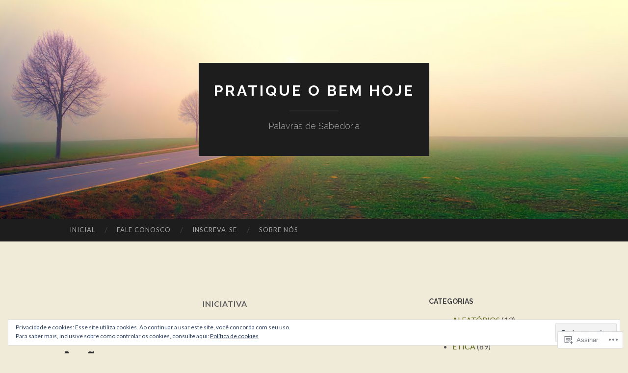

--- FILE ---
content_type: text/html; charset=UTF-8
request_url: https://pratiqueobemhoje.com/tag/iniciativa/
body_size: 41437
content:
<!DOCTYPE html>
<html lang="pt-BR">
<head>
<meta charset="UTF-8">
<meta name="viewport" content="width=device-width, initial-scale=1">
<title>iniciativa | Pratique o bem hoje</title>
<link rel="profile" href="http://gmpg.org/xfn/11">
<link rel="pingback" href="https://pratiqueobemhoje.com/xmlrpc.php">

<meta name='robots' content='max-image-preview:large' />

<!-- Async WordPress.com Remote Login -->
<script id="wpcom_remote_login_js">
var wpcom_remote_login_extra_auth = '';
function wpcom_remote_login_remove_dom_node_id( element_id ) {
	var dom_node = document.getElementById( element_id );
	if ( dom_node ) { dom_node.parentNode.removeChild( dom_node ); }
}
function wpcom_remote_login_remove_dom_node_classes( class_name ) {
	var dom_nodes = document.querySelectorAll( '.' + class_name );
	for ( var i = 0; i < dom_nodes.length; i++ ) {
		dom_nodes[ i ].parentNode.removeChild( dom_nodes[ i ] );
	}
}
function wpcom_remote_login_final_cleanup() {
	wpcom_remote_login_remove_dom_node_classes( "wpcom_remote_login_msg" );
	wpcom_remote_login_remove_dom_node_id( "wpcom_remote_login_key" );
	wpcom_remote_login_remove_dom_node_id( "wpcom_remote_login_validate" );
	wpcom_remote_login_remove_dom_node_id( "wpcom_remote_login_js" );
	wpcom_remote_login_remove_dom_node_id( "wpcom_request_access_iframe" );
	wpcom_remote_login_remove_dom_node_id( "wpcom_request_access_styles" );
}

// Watch for messages back from the remote login
window.addEventListener( "message", function( e ) {
	if ( e.origin === "https://r-login.wordpress.com" ) {
		var data = {};
		try {
			data = JSON.parse( e.data );
		} catch( e ) {
			wpcom_remote_login_final_cleanup();
			return;
		}

		if ( data.msg === 'LOGIN' ) {
			// Clean up the login check iframe
			wpcom_remote_login_remove_dom_node_id( "wpcom_remote_login_key" );

			var id_regex = new RegExp( /^[0-9]+$/ );
			var token_regex = new RegExp( /^.*|.*|.*$/ );
			if (
				token_regex.test( data.token )
				&& id_regex.test( data.wpcomid )
			) {
				// We have everything we need to ask for a login
				var script = document.createElement( "script" );
				script.setAttribute( "id", "wpcom_remote_login_validate" );
				script.src = '/remote-login.php?wpcom_remote_login=validate'
					+ '&wpcomid=' + data.wpcomid
					+ '&token=' + encodeURIComponent( data.token )
					+ '&host=' + window.location.protocol
					+ '//' + window.location.hostname
					+ '&postid=6341'
					+ '&is_singular=';
				document.body.appendChild( script );
			}

			return;
		}

		// Safari ITP, not logged in, so redirect
		if ( data.msg === 'LOGIN-REDIRECT' ) {
			window.location = 'https://wordpress.com/log-in?redirect_to=' + window.location.href;
			return;
		}

		// Safari ITP, storage access failed, remove the request
		if ( data.msg === 'LOGIN-REMOVE' ) {
			var css_zap = 'html { -webkit-transition: margin-top 1s; transition: margin-top 1s; } /* 9001 */ html { margin-top: 0 !important; } * html body { margin-top: 0 !important; } @media screen and ( max-width: 782px ) { html { margin-top: 0 !important; } * html body { margin-top: 0 !important; } }';
			var style_zap = document.createElement( 'style' );
			style_zap.type = 'text/css';
			style_zap.appendChild( document.createTextNode( css_zap ) );
			document.body.appendChild( style_zap );

			var e = document.getElementById( 'wpcom_request_access_iframe' );
			e.parentNode.removeChild( e );

			document.cookie = 'wordpress_com_login_access=denied; path=/; max-age=31536000';

			return;
		}

		// Safari ITP
		if ( data.msg === 'REQUEST_ACCESS' ) {
			console.log( 'request access: safari' );

			// Check ITP iframe enable/disable knob
			if ( wpcom_remote_login_extra_auth !== 'safari_itp_iframe' ) {
				return;
			}

			// If we are in a "private window" there is no ITP.
			var private_window = false;
			try {
				var opendb = window.openDatabase( null, null, null, null );
			} catch( e ) {
				private_window = true;
			}

			if ( private_window ) {
				console.log( 'private window' );
				return;
			}

			var iframe = document.createElement( 'iframe' );
			iframe.id = 'wpcom_request_access_iframe';
			iframe.setAttribute( 'scrolling', 'no' );
			iframe.setAttribute( 'sandbox', 'allow-storage-access-by-user-activation allow-scripts allow-same-origin allow-top-navigation-by-user-activation' );
			iframe.src = 'https://r-login.wordpress.com/remote-login.php?wpcom_remote_login=request_access&origin=' + encodeURIComponent( data.origin ) + '&wpcomid=' + encodeURIComponent( data.wpcomid );

			var css = 'html { -webkit-transition: margin-top 1s; transition: margin-top 1s; } /* 9001 */ html { margin-top: 46px !important; } * html body { margin-top: 46px !important; } @media screen and ( max-width: 660px ) { html { margin-top: 71px !important; } * html body { margin-top: 71px !important; } #wpcom_request_access_iframe { display: block; height: 71px !important; } } #wpcom_request_access_iframe { border: 0px; height: 46px; position: fixed; top: 0; left: 0; width: 100%; min-width: 100%; z-index: 99999; background: #23282d; } ';

			var style = document.createElement( 'style' );
			style.type = 'text/css';
			style.id = 'wpcom_request_access_styles';
			style.appendChild( document.createTextNode( css ) );
			document.body.appendChild( style );

			document.body.appendChild( iframe );
		}

		if ( data.msg === 'DONE' ) {
			wpcom_remote_login_final_cleanup();
		}
	}
}, false );

// Inject the remote login iframe after the page has had a chance to load
// more critical resources
window.addEventListener( "DOMContentLoaded", function( e ) {
	var iframe = document.createElement( "iframe" );
	iframe.style.display = "none";
	iframe.setAttribute( "scrolling", "no" );
	iframe.setAttribute( "id", "wpcom_remote_login_key" );
	iframe.src = "https://r-login.wordpress.com/remote-login.php"
		+ "?wpcom_remote_login=key"
		+ "&origin=aHR0cHM6Ly9wcmF0aXF1ZW9iZW1ob2plLmNvbQ%3D%3D"
		+ "&wpcomid=79753746"
		+ "&time=" + Math.floor( Date.now() / 1000 );
	document.body.appendChild( iframe );
}, false );
</script>
<link rel='dns-prefetch' href='//s0.wp.com' />
<link rel='dns-prefetch' href='//fonts-api.wp.com' />
<link rel='dns-prefetch' href='//af.pubmine.com' />
<link rel="alternate" type="application/rss+xml" title="Feed para Pratique o bem hoje &raquo;" href="https://pratiqueobemhoje.com/feed/" />
<link rel="alternate" type="application/rss+xml" title="Feed de comentários para Pratique o bem hoje &raquo;" href="https://pratiqueobemhoje.com/comments/feed/" />
<link rel="alternate" type="application/rss+xml" title="Feed de tag para Pratique o bem hoje &raquo; iniciativa" href="https://pratiqueobemhoje.com/tag/iniciativa/feed/" />
	<script type="text/javascript">
		/* <![CDATA[ */
		function addLoadEvent(func) {
			var oldonload = window.onload;
			if (typeof window.onload != 'function') {
				window.onload = func;
			} else {
				window.onload = function () {
					oldonload();
					func();
				}
			}
		}
		/* ]]> */
	</script>
	<link crossorigin='anonymous' rel='stylesheet' id='all-css-0-1' href='/_static/??/wp-content/mu-plugins/widgets/eu-cookie-law/templates/style.css,/wp-content/mu-plugins/likes/jetpack-likes.css?m=1743883414j&cssminify=yes' type='text/css' media='all' />
<style id='wp-emoji-styles-inline-css'>

	img.wp-smiley, img.emoji {
		display: inline !important;
		border: none !important;
		box-shadow: none !important;
		height: 1em !important;
		width: 1em !important;
		margin: 0 0.07em !important;
		vertical-align: -0.1em !important;
		background: none !important;
		padding: 0 !important;
	}
/*# sourceURL=wp-emoji-styles-inline-css */
</style>
<link crossorigin='anonymous' rel='stylesheet' id='all-css-2-1' href='/wp-content/plugins/gutenberg-core/v22.4.0/build/styles/block-library/style.min.css?m=1768935615i&cssminify=yes' type='text/css' media='all' />
<style id='wp-block-library-inline-css'>
.has-text-align-justify {
	text-align:justify;
}
.has-text-align-justify{text-align:justify;}

/*# sourceURL=wp-block-library-inline-css */
</style><style id='wp-block-preformatted-inline-css'>
.wp-block-preformatted{box-sizing:border-box;white-space:pre-wrap}:where(.wp-block-preformatted.has-background){padding:1.25em 2.375em}
/*# sourceURL=https://s0.wp.com/wp-content/plugins/gutenberg-core/v22.4.0/build/styles/block-library/preformatted/style.min.css */
</style>
<style id='wp-block-image-inline-css'>
.wp-block-image>a,.wp-block-image>figure>a{display:inline-block}.wp-block-image img{box-sizing:border-box;height:auto;max-width:100%;vertical-align:bottom}@media not (prefers-reduced-motion){.wp-block-image img.hide{visibility:hidden}.wp-block-image img.show{animation:show-content-image .4s}}.wp-block-image[style*=border-radius] img,.wp-block-image[style*=border-radius]>a{border-radius:inherit}.wp-block-image.has-custom-border img{box-sizing:border-box}.wp-block-image.aligncenter{text-align:center}.wp-block-image.alignfull>a,.wp-block-image.alignwide>a{width:100%}.wp-block-image.alignfull img,.wp-block-image.alignwide img{height:auto;width:100%}.wp-block-image .aligncenter,.wp-block-image .alignleft,.wp-block-image .alignright,.wp-block-image.aligncenter,.wp-block-image.alignleft,.wp-block-image.alignright{display:table}.wp-block-image .aligncenter>figcaption,.wp-block-image .alignleft>figcaption,.wp-block-image .alignright>figcaption,.wp-block-image.aligncenter>figcaption,.wp-block-image.alignleft>figcaption,.wp-block-image.alignright>figcaption{caption-side:bottom;display:table-caption}.wp-block-image .alignleft{float:left;margin:.5em 1em .5em 0}.wp-block-image .alignright{float:right;margin:.5em 0 .5em 1em}.wp-block-image .aligncenter{margin-left:auto;margin-right:auto}.wp-block-image :where(figcaption){margin-bottom:1em;margin-top:.5em}.wp-block-image.is-style-circle-mask img{border-radius:9999px}@supports ((-webkit-mask-image:none) or (mask-image:none)) or (-webkit-mask-image:none){.wp-block-image.is-style-circle-mask img{border-radius:0;-webkit-mask-image:url('data:image/svg+xml;utf8,<svg viewBox="0 0 100 100" xmlns="http://www.w3.org/2000/svg"><circle cx="50" cy="50" r="50"/></svg>');mask-image:url('data:image/svg+xml;utf8,<svg viewBox="0 0 100 100" xmlns="http://www.w3.org/2000/svg"><circle cx="50" cy="50" r="50"/></svg>');mask-mode:alpha;-webkit-mask-position:center;mask-position:center;-webkit-mask-repeat:no-repeat;mask-repeat:no-repeat;-webkit-mask-size:contain;mask-size:contain}}:root :where(.wp-block-image.is-style-rounded img,.wp-block-image .is-style-rounded img){border-radius:9999px}.wp-block-image figure{margin:0}.wp-lightbox-container{display:flex;flex-direction:column;position:relative}.wp-lightbox-container img{cursor:zoom-in}.wp-lightbox-container img:hover+button{opacity:1}.wp-lightbox-container button{align-items:center;backdrop-filter:blur(16px) saturate(180%);background-color:#5a5a5a40;border:none;border-radius:4px;cursor:zoom-in;display:flex;height:20px;justify-content:center;opacity:0;padding:0;position:absolute;right:16px;text-align:center;top:16px;width:20px;z-index:100}@media not (prefers-reduced-motion){.wp-lightbox-container button{transition:opacity .2s ease}}.wp-lightbox-container button:focus-visible{outline:3px auto #5a5a5a40;outline:3px auto -webkit-focus-ring-color;outline-offset:3px}.wp-lightbox-container button:hover{cursor:pointer;opacity:1}.wp-lightbox-container button:focus{opacity:1}.wp-lightbox-container button:focus,.wp-lightbox-container button:hover,.wp-lightbox-container button:not(:hover):not(:active):not(.has-background){background-color:#5a5a5a40;border:none}.wp-lightbox-overlay{box-sizing:border-box;cursor:zoom-out;height:100vh;left:0;overflow:hidden;position:fixed;top:0;visibility:hidden;width:100%;z-index:100000}.wp-lightbox-overlay .close-button{align-items:center;cursor:pointer;display:flex;justify-content:center;min-height:40px;min-width:40px;padding:0;position:absolute;right:calc(env(safe-area-inset-right) + 16px);top:calc(env(safe-area-inset-top) + 16px);z-index:5000000}.wp-lightbox-overlay .close-button:focus,.wp-lightbox-overlay .close-button:hover,.wp-lightbox-overlay .close-button:not(:hover):not(:active):not(.has-background){background:none;border:none}.wp-lightbox-overlay .lightbox-image-container{height:var(--wp--lightbox-container-height);left:50%;overflow:hidden;position:absolute;top:50%;transform:translate(-50%,-50%);transform-origin:top left;width:var(--wp--lightbox-container-width);z-index:9999999999}.wp-lightbox-overlay .wp-block-image{align-items:center;box-sizing:border-box;display:flex;height:100%;justify-content:center;margin:0;position:relative;transform-origin:0 0;width:100%;z-index:3000000}.wp-lightbox-overlay .wp-block-image img{height:var(--wp--lightbox-image-height);min-height:var(--wp--lightbox-image-height);min-width:var(--wp--lightbox-image-width);width:var(--wp--lightbox-image-width)}.wp-lightbox-overlay .wp-block-image figcaption{display:none}.wp-lightbox-overlay button{background:none;border:none}.wp-lightbox-overlay .scrim{background-color:#fff;height:100%;opacity:.9;position:absolute;width:100%;z-index:2000000}.wp-lightbox-overlay.active{visibility:visible}@media not (prefers-reduced-motion){.wp-lightbox-overlay.active{animation:turn-on-visibility .25s both}.wp-lightbox-overlay.active img{animation:turn-on-visibility .35s both}.wp-lightbox-overlay.show-closing-animation:not(.active){animation:turn-off-visibility .35s both}.wp-lightbox-overlay.show-closing-animation:not(.active) img{animation:turn-off-visibility .25s both}.wp-lightbox-overlay.zoom.active{animation:none;opacity:1;visibility:visible}.wp-lightbox-overlay.zoom.active .lightbox-image-container{animation:lightbox-zoom-in .4s}.wp-lightbox-overlay.zoom.active .lightbox-image-container img{animation:none}.wp-lightbox-overlay.zoom.active .scrim{animation:turn-on-visibility .4s forwards}.wp-lightbox-overlay.zoom.show-closing-animation:not(.active){animation:none}.wp-lightbox-overlay.zoom.show-closing-animation:not(.active) .lightbox-image-container{animation:lightbox-zoom-out .4s}.wp-lightbox-overlay.zoom.show-closing-animation:not(.active) .lightbox-image-container img{animation:none}.wp-lightbox-overlay.zoom.show-closing-animation:not(.active) .scrim{animation:turn-off-visibility .4s forwards}}@keyframes show-content-image{0%{visibility:hidden}99%{visibility:hidden}to{visibility:visible}}@keyframes turn-on-visibility{0%{opacity:0}to{opacity:1}}@keyframes turn-off-visibility{0%{opacity:1;visibility:visible}99%{opacity:0;visibility:visible}to{opacity:0;visibility:hidden}}@keyframes lightbox-zoom-in{0%{transform:translate(calc((-100vw + var(--wp--lightbox-scrollbar-width))/2 + var(--wp--lightbox-initial-left-position)),calc(-50vh + var(--wp--lightbox-initial-top-position))) scale(var(--wp--lightbox-scale))}to{transform:translate(-50%,-50%) scale(1)}}@keyframes lightbox-zoom-out{0%{transform:translate(-50%,-50%) scale(1);visibility:visible}99%{visibility:visible}to{transform:translate(calc((-100vw + var(--wp--lightbox-scrollbar-width))/2 + var(--wp--lightbox-initial-left-position)),calc(-50vh + var(--wp--lightbox-initial-top-position))) scale(var(--wp--lightbox-scale));visibility:hidden}}
/*# sourceURL=https://s0.wp.com/wp-content/plugins/gutenberg-core/v22.4.0/build/styles/block-library/image/style.min.css */
</style>
<style id='wp-block-paragraph-inline-css'>
.is-small-text{font-size:.875em}.is-regular-text{font-size:1em}.is-large-text{font-size:2.25em}.is-larger-text{font-size:3em}.has-drop-cap:not(:focus):first-letter{float:left;font-size:8.4em;font-style:normal;font-weight:100;line-height:.68;margin:.05em .1em 0 0;text-transform:uppercase}body.rtl .has-drop-cap:not(:focus):first-letter{float:none;margin-left:.1em}p.has-drop-cap.has-background{overflow:hidden}:root :where(p.has-background){padding:1.25em 2.375em}:where(p.has-text-color:not(.has-link-color)) a{color:inherit}p.has-text-align-left[style*="writing-mode:vertical-lr"],p.has-text-align-right[style*="writing-mode:vertical-rl"]{rotate:180deg}
/*# sourceURL=https://s0.wp.com/wp-content/plugins/gutenberg-core/v22.4.0/build/styles/block-library/paragraph/style.min.css */
</style>
<style id='global-styles-inline-css'>
:root{--wp--preset--aspect-ratio--square: 1;--wp--preset--aspect-ratio--4-3: 4/3;--wp--preset--aspect-ratio--3-4: 3/4;--wp--preset--aspect-ratio--3-2: 3/2;--wp--preset--aspect-ratio--2-3: 2/3;--wp--preset--aspect-ratio--16-9: 16/9;--wp--preset--aspect-ratio--9-16: 9/16;--wp--preset--color--black: #000000;--wp--preset--color--cyan-bluish-gray: #abb8c3;--wp--preset--color--white: #ffffff;--wp--preset--color--pale-pink: #f78da7;--wp--preset--color--vivid-red: #cf2e2e;--wp--preset--color--luminous-vivid-orange: #ff6900;--wp--preset--color--luminous-vivid-amber: #fcb900;--wp--preset--color--light-green-cyan: #7bdcb5;--wp--preset--color--vivid-green-cyan: #00d084;--wp--preset--color--pale-cyan-blue: #8ed1fc;--wp--preset--color--vivid-cyan-blue: #0693e3;--wp--preset--color--vivid-purple: #9b51e0;--wp--preset--gradient--vivid-cyan-blue-to-vivid-purple: linear-gradient(135deg,rgb(6,147,227) 0%,rgb(155,81,224) 100%);--wp--preset--gradient--light-green-cyan-to-vivid-green-cyan: linear-gradient(135deg,rgb(122,220,180) 0%,rgb(0,208,130) 100%);--wp--preset--gradient--luminous-vivid-amber-to-luminous-vivid-orange: linear-gradient(135deg,rgb(252,185,0) 0%,rgb(255,105,0) 100%);--wp--preset--gradient--luminous-vivid-orange-to-vivid-red: linear-gradient(135deg,rgb(255,105,0) 0%,rgb(207,46,46) 100%);--wp--preset--gradient--very-light-gray-to-cyan-bluish-gray: linear-gradient(135deg,rgb(238,238,238) 0%,rgb(169,184,195) 100%);--wp--preset--gradient--cool-to-warm-spectrum: linear-gradient(135deg,rgb(74,234,220) 0%,rgb(151,120,209) 20%,rgb(207,42,186) 40%,rgb(238,44,130) 60%,rgb(251,105,98) 80%,rgb(254,248,76) 100%);--wp--preset--gradient--blush-light-purple: linear-gradient(135deg,rgb(255,206,236) 0%,rgb(152,150,240) 100%);--wp--preset--gradient--blush-bordeaux: linear-gradient(135deg,rgb(254,205,165) 0%,rgb(254,45,45) 50%,rgb(107,0,62) 100%);--wp--preset--gradient--luminous-dusk: linear-gradient(135deg,rgb(255,203,112) 0%,rgb(199,81,192) 50%,rgb(65,88,208) 100%);--wp--preset--gradient--pale-ocean: linear-gradient(135deg,rgb(255,245,203) 0%,rgb(182,227,212) 50%,rgb(51,167,181) 100%);--wp--preset--gradient--electric-grass: linear-gradient(135deg,rgb(202,248,128) 0%,rgb(113,206,126) 100%);--wp--preset--gradient--midnight: linear-gradient(135deg,rgb(2,3,129) 0%,rgb(40,116,252) 100%);--wp--preset--font-size--small: 13px;--wp--preset--font-size--medium: 20px;--wp--preset--font-size--large: 36px;--wp--preset--font-size--x-large: 42px;--wp--preset--font-family--albert-sans: 'Albert Sans', sans-serif;--wp--preset--font-family--alegreya: Alegreya, serif;--wp--preset--font-family--arvo: Arvo, serif;--wp--preset--font-family--bodoni-moda: 'Bodoni Moda', serif;--wp--preset--font-family--bricolage-grotesque: 'Bricolage Grotesque', sans-serif;--wp--preset--font-family--cabin: Cabin, sans-serif;--wp--preset--font-family--chivo: Chivo, sans-serif;--wp--preset--font-family--commissioner: Commissioner, sans-serif;--wp--preset--font-family--cormorant: Cormorant, serif;--wp--preset--font-family--courier-prime: 'Courier Prime', monospace;--wp--preset--font-family--crimson-pro: 'Crimson Pro', serif;--wp--preset--font-family--dm-mono: 'DM Mono', monospace;--wp--preset--font-family--dm-sans: 'DM Sans', sans-serif;--wp--preset--font-family--dm-serif-display: 'DM Serif Display', serif;--wp--preset--font-family--domine: Domine, serif;--wp--preset--font-family--eb-garamond: 'EB Garamond', serif;--wp--preset--font-family--epilogue: Epilogue, sans-serif;--wp--preset--font-family--fahkwang: Fahkwang, sans-serif;--wp--preset--font-family--figtree: Figtree, sans-serif;--wp--preset--font-family--fira-sans: 'Fira Sans', sans-serif;--wp--preset--font-family--fjalla-one: 'Fjalla One', sans-serif;--wp--preset--font-family--fraunces: Fraunces, serif;--wp--preset--font-family--gabarito: Gabarito, system-ui;--wp--preset--font-family--ibm-plex-mono: 'IBM Plex Mono', monospace;--wp--preset--font-family--ibm-plex-sans: 'IBM Plex Sans', sans-serif;--wp--preset--font-family--ibarra-real-nova: 'Ibarra Real Nova', serif;--wp--preset--font-family--instrument-serif: 'Instrument Serif', serif;--wp--preset--font-family--inter: Inter, sans-serif;--wp--preset--font-family--josefin-sans: 'Josefin Sans', sans-serif;--wp--preset--font-family--jost: Jost, sans-serif;--wp--preset--font-family--libre-baskerville: 'Libre Baskerville', serif;--wp--preset--font-family--libre-franklin: 'Libre Franklin', sans-serif;--wp--preset--font-family--literata: Literata, serif;--wp--preset--font-family--lora: Lora, serif;--wp--preset--font-family--merriweather: Merriweather, serif;--wp--preset--font-family--montserrat: Montserrat, sans-serif;--wp--preset--font-family--newsreader: Newsreader, serif;--wp--preset--font-family--noto-sans-mono: 'Noto Sans Mono', sans-serif;--wp--preset--font-family--nunito: Nunito, sans-serif;--wp--preset--font-family--open-sans: 'Open Sans', sans-serif;--wp--preset--font-family--overpass: Overpass, sans-serif;--wp--preset--font-family--pt-serif: 'PT Serif', serif;--wp--preset--font-family--petrona: Petrona, serif;--wp--preset--font-family--piazzolla: Piazzolla, serif;--wp--preset--font-family--playfair-display: 'Playfair Display', serif;--wp--preset--font-family--plus-jakarta-sans: 'Plus Jakarta Sans', sans-serif;--wp--preset--font-family--poppins: Poppins, sans-serif;--wp--preset--font-family--raleway: Raleway, sans-serif;--wp--preset--font-family--roboto: Roboto, sans-serif;--wp--preset--font-family--roboto-slab: 'Roboto Slab', serif;--wp--preset--font-family--rubik: Rubik, sans-serif;--wp--preset--font-family--rufina: Rufina, serif;--wp--preset--font-family--sora: Sora, sans-serif;--wp--preset--font-family--source-sans-3: 'Source Sans 3', sans-serif;--wp--preset--font-family--source-serif-4: 'Source Serif 4', serif;--wp--preset--font-family--space-mono: 'Space Mono', monospace;--wp--preset--font-family--syne: Syne, sans-serif;--wp--preset--font-family--texturina: Texturina, serif;--wp--preset--font-family--urbanist: Urbanist, sans-serif;--wp--preset--font-family--work-sans: 'Work Sans', sans-serif;--wp--preset--spacing--20: 0.44rem;--wp--preset--spacing--30: 0.67rem;--wp--preset--spacing--40: 1rem;--wp--preset--spacing--50: 1.5rem;--wp--preset--spacing--60: 2.25rem;--wp--preset--spacing--70: 3.38rem;--wp--preset--spacing--80: 5.06rem;--wp--preset--shadow--natural: 6px 6px 9px rgba(0, 0, 0, 0.2);--wp--preset--shadow--deep: 12px 12px 50px rgba(0, 0, 0, 0.4);--wp--preset--shadow--sharp: 6px 6px 0px rgba(0, 0, 0, 0.2);--wp--preset--shadow--outlined: 6px 6px 0px -3px rgb(255, 255, 255), 6px 6px rgb(0, 0, 0);--wp--preset--shadow--crisp: 6px 6px 0px rgb(0, 0, 0);}:where(body) { margin: 0; }:where(.is-layout-flex){gap: 0.5em;}:where(.is-layout-grid){gap: 0.5em;}body .is-layout-flex{display: flex;}.is-layout-flex{flex-wrap: wrap;align-items: center;}.is-layout-flex > :is(*, div){margin: 0;}body .is-layout-grid{display: grid;}.is-layout-grid > :is(*, div){margin: 0;}body{padding-top: 0px;padding-right: 0px;padding-bottom: 0px;padding-left: 0px;}:root :where(.wp-element-button, .wp-block-button__link){background-color: #32373c;border-width: 0;color: #fff;font-family: inherit;font-size: inherit;font-style: inherit;font-weight: inherit;letter-spacing: inherit;line-height: inherit;padding-top: calc(0.667em + 2px);padding-right: calc(1.333em + 2px);padding-bottom: calc(0.667em + 2px);padding-left: calc(1.333em + 2px);text-decoration: none;text-transform: inherit;}.has-black-color{color: var(--wp--preset--color--black) !important;}.has-cyan-bluish-gray-color{color: var(--wp--preset--color--cyan-bluish-gray) !important;}.has-white-color{color: var(--wp--preset--color--white) !important;}.has-pale-pink-color{color: var(--wp--preset--color--pale-pink) !important;}.has-vivid-red-color{color: var(--wp--preset--color--vivid-red) !important;}.has-luminous-vivid-orange-color{color: var(--wp--preset--color--luminous-vivid-orange) !important;}.has-luminous-vivid-amber-color{color: var(--wp--preset--color--luminous-vivid-amber) !important;}.has-light-green-cyan-color{color: var(--wp--preset--color--light-green-cyan) !important;}.has-vivid-green-cyan-color{color: var(--wp--preset--color--vivid-green-cyan) !important;}.has-pale-cyan-blue-color{color: var(--wp--preset--color--pale-cyan-blue) !important;}.has-vivid-cyan-blue-color{color: var(--wp--preset--color--vivid-cyan-blue) !important;}.has-vivid-purple-color{color: var(--wp--preset--color--vivid-purple) !important;}.has-black-background-color{background-color: var(--wp--preset--color--black) !important;}.has-cyan-bluish-gray-background-color{background-color: var(--wp--preset--color--cyan-bluish-gray) !important;}.has-white-background-color{background-color: var(--wp--preset--color--white) !important;}.has-pale-pink-background-color{background-color: var(--wp--preset--color--pale-pink) !important;}.has-vivid-red-background-color{background-color: var(--wp--preset--color--vivid-red) !important;}.has-luminous-vivid-orange-background-color{background-color: var(--wp--preset--color--luminous-vivid-orange) !important;}.has-luminous-vivid-amber-background-color{background-color: var(--wp--preset--color--luminous-vivid-amber) !important;}.has-light-green-cyan-background-color{background-color: var(--wp--preset--color--light-green-cyan) !important;}.has-vivid-green-cyan-background-color{background-color: var(--wp--preset--color--vivid-green-cyan) !important;}.has-pale-cyan-blue-background-color{background-color: var(--wp--preset--color--pale-cyan-blue) !important;}.has-vivid-cyan-blue-background-color{background-color: var(--wp--preset--color--vivid-cyan-blue) !important;}.has-vivid-purple-background-color{background-color: var(--wp--preset--color--vivid-purple) !important;}.has-black-border-color{border-color: var(--wp--preset--color--black) !important;}.has-cyan-bluish-gray-border-color{border-color: var(--wp--preset--color--cyan-bluish-gray) !important;}.has-white-border-color{border-color: var(--wp--preset--color--white) !important;}.has-pale-pink-border-color{border-color: var(--wp--preset--color--pale-pink) !important;}.has-vivid-red-border-color{border-color: var(--wp--preset--color--vivid-red) !important;}.has-luminous-vivid-orange-border-color{border-color: var(--wp--preset--color--luminous-vivid-orange) !important;}.has-luminous-vivid-amber-border-color{border-color: var(--wp--preset--color--luminous-vivid-amber) !important;}.has-light-green-cyan-border-color{border-color: var(--wp--preset--color--light-green-cyan) !important;}.has-vivid-green-cyan-border-color{border-color: var(--wp--preset--color--vivid-green-cyan) !important;}.has-pale-cyan-blue-border-color{border-color: var(--wp--preset--color--pale-cyan-blue) !important;}.has-vivid-cyan-blue-border-color{border-color: var(--wp--preset--color--vivid-cyan-blue) !important;}.has-vivid-purple-border-color{border-color: var(--wp--preset--color--vivid-purple) !important;}.has-vivid-cyan-blue-to-vivid-purple-gradient-background{background: var(--wp--preset--gradient--vivid-cyan-blue-to-vivid-purple) !important;}.has-light-green-cyan-to-vivid-green-cyan-gradient-background{background: var(--wp--preset--gradient--light-green-cyan-to-vivid-green-cyan) !important;}.has-luminous-vivid-amber-to-luminous-vivid-orange-gradient-background{background: var(--wp--preset--gradient--luminous-vivid-amber-to-luminous-vivid-orange) !important;}.has-luminous-vivid-orange-to-vivid-red-gradient-background{background: var(--wp--preset--gradient--luminous-vivid-orange-to-vivid-red) !important;}.has-very-light-gray-to-cyan-bluish-gray-gradient-background{background: var(--wp--preset--gradient--very-light-gray-to-cyan-bluish-gray) !important;}.has-cool-to-warm-spectrum-gradient-background{background: var(--wp--preset--gradient--cool-to-warm-spectrum) !important;}.has-blush-light-purple-gradient-background{background: var(--wp--preset--gradient--blush-light-purple) !important;}.has-blush-bordeaux-gradient-background{background: var(--wp--preset--gradient--blush-bordeaux) !important;}.has-luminous-dusk-gradient-background{background: var(--wp--preset--gradient--luminous-dusk) !important;}.has-pale-ocean-gradient-background{background: var(--wp--preset--gradient--pale-ocean) !important;}.has-electric-grass-gradient-background{background: var(--wp--preset--gradient--electric-grass) !important;}.has-midnight-gradient-background{background: var(--wp--preset--gradient--midnight) !important;}.has-small-font-size{font-size: var(--wp--preset--font-size--small) !important;}.has-medium-font-size{font-size: var(--wp--preset--font-size--medium) !important;}.has-large-font-size{font-size: var(--wp--preset--font-size--large) !important;}.has-x-large-font-size{font-size: var(--wp--preset--font-size--x-large) !important;}.has-albert-sans-font-family{font-family: var(--wp--preset--font-family--albert-sans) !important;}.has-alegreya-font-family{font-family: var(--wp--preset--font-family--alegreya) !important;}.has-arvo-font-family{font-family: var(--wp--preset--font-family--arvo) !important;}.has-bodoni-moda-font-family{font-family: var(--wp--preset--font-family--bodoni-moda) !important;}.has-bricolage-grotesque-font-family{font-family: var(--wp--preset--font-family--bricolage-grotesque) !important;}.has-cabin-font-family{font-family: var(--wp--preset--font-family--cabin) !important;}.has-chivo-font-family{font-family: var(--wp--preset--font-family--chivo) !important;}.has-commissioner-font-family{font-family: var(--wp--preset--font-family--commissioner) !important;}.has-cormorant-font-family{font-family: var(--wp--preset--font-family--cormorant) !important;}.has-courier-prime-font-family{font-family: var(--wp--preset--font-family--courier-prime) !important;}.has-crimson-pro-font-family{font-family: var(--wp--preset--font-family--crimson-pro) !important;}.has-dm-mono-font-family{font-family: var(--wp--preset--font-family--dm-mono) !important;}.has-dm-sans-font-family{font-family: var(--wp--preset--font-family--dm-sans) !important;}.has-dm-serif-display-font-family{font-family: var(--wp--preset--font-family--dm-serif-display) !important;}.has-domine-font-family{font-family: var(--wp--preset--font-family--domine) !important;}.has-eb-garamond-font-family{font-family: var(--wp--preset--font-family--eb-garamond) !important;}.has-epilogue-font-family{font-family: var(--wp--preset--font-family--epilogue) !important;}.has-fahkwang-font-family{font-family: var(--wp--preset--font-family--fahkwang) !important;}.has-figtree-font-family{font-family: var(--wp--preset--font-family--figtree) !important;}.has-fira-sans-font-family{font-family: var(--wp--preset--font-family--fira-sans) !important;}.has-fjalla-one-font-family{font-family: var(--wp--preset--font-family--fjalla-one) !important;}.has-fraunces-font-family{font-family: var(--wp--preset--font-family--fraunces) !important;}.has-gabarito-font-family{font-family: var(--wp--preset--font-family--gabarito) !important;}.has-ibm-plex-mono-font-family{font-family: var(--wp--preset--font-family--ibm-plex-mono) !important;}.has-ibm-plex-sans-font-family{font-family: var(--wp--preset--font-family--ibm-plex-sans) !important;}.has-ibarra-real-nova-font-family{font-family: var(--wp--preset--font-family--ibarra-real-nova) !important;}.has-instrument-serif-font-family{font-family: var(--wp--preset--font-family--instrument-serif) !important;}.has-inter-font-family{font-family: var(--wp--preset--font-family--inter) !important;}.has-josefin-sans-font-family{font-family: var(--wp--preset--font-family--josefin-sans) !important;}.has-jost-font-family{font-family: var(--wp--preset--font-family--jost) !important;}.has-libre-baskerville-font-family{font-family: var(--wp--preset--font-family--libre-baskerville) !important;}.has-libre-franklin-font-family{font-family: var(--wp--preset--font-family--libre-franklin) !important;}.has-literata-font-family{font-family: var(--wp--preset--font-family--literata) !important;}.has-lora-font-family{font-family: var(--wp--preset--font-family--lora) !important;}.has-merriweather-font-family{font-family: var(--wp--preset--font-family--merriweather) !important;}.has-montserrat-font-family{font-family: var(--wp--preset--font-family--montserrat) !important;}.has-newsreader-font-family{font-family: var(--wp--preset--font-family--newsreader) !important;}.has-noto-sans-mono-font-family{font-family: var(--wp--preset--font-family--noto-sans-mono) !important;}.has-nunito-font-family{font-family: var(--wp--preset--font-family--nunito) !important;}.has-open-sans-font-family{font-family: var(--wp--preset--font-family--open-sans) !important;}.has-overpass-font-family{font-family: var(--wp--preset--font-family--overpass) !important;}.has-pt-serif-font-family{font-family: var(--wp--preset--font-family--pt-serif) !important;}.has-petrona-font-family{font-family: var(--wp--preset--font-family--petrona) !important;}.has-piazzolla-font-family{font-family: var(--wp--preset--font-family--piazzolla) !important;}.has-playfair-display-font-family{font-family: var(--wp--preset--font-family--playfair-display) !important;}.has-plus-jakarta-sans-font-family{font-family: var(--wp--preset--font-family--plus-jakarta-sans) !important;}.has-poppins-font-family{font-family: var(--wp--preset--font-family--poppins) !important;}.has-raleway-font-family{font-family: var(--wp--preset--font-family--raleway) !important;}.has-roboto-font-family{font-family: var(--wp--preset--font-family--roboto) !important;}.has-roboto-slab-font-family{font-family: var(--wp--preset--font-family--roboto-slab) !important;}.has-rubik-font-family{font-family: var(--wp--preset--font-family--rubik) !important;}.has-rufina-font-family{font-family: var(--wp--preset--font-family--rufina) !important;}.has-sora-font-family{font-family: var(--wp--preset--font-family--sora) !important;}.has-source-sans-3-font-family{font-family: var(--wp--preset--font-family--source-sans-3) !important;}.has-source-serif-4-font-family{font-family: var(--wp--preset--font-family--source-serif-4) !important;}.has-space-mono-font-family{font-family: var(--wp--preset--font-family--space-mono) !important;}.has-syne-font-family{font-family: var(--wp--preset--font-family--syne) !important;}.has-texturina-font-family{font-family: var(--wp--preset--font-family--texturina) !important;}.has-urbanist-font-family{font-family: var(--wp--preset--font-family--urbanist) !important;}.has-work-sans-font-family{font-family: var(--wp--preset--font-family--work-sans) !important;}
/*# sourceURL=global-styles-inline-css */
</style>

<style id='classic-theme-styles-inline-css'>
.wp-block-button__link{background-color:#32373c;border-radius:9999px;box-shadow:none;color:#fff;font-size:1.125em;padding:calc(.667em + 2px) calc(1.333em + 2px);text-decoration:none}.wp-block-file__button{background:#32373c;color:#fff}.wp-block-accordion-heading{margin:0}.wp-block-accordion-heading__toggle{background-color:inherit!important;color:inherit!important}.wp-block-accordion-heading__toggle:not(:focus-visible){outline:none}.wp-block-accordion-heading__toggle:focus,.wp-block-accordion-heading__toggle:hover{background-color:inherit!important;border:none;box-shadow:none;color:inherit;padding:var(--wp--preset--spacing--20,1em) 0;text-decoration:none}.wp-block-accordion-heading__toggle:focus-visible{outline:auto;outline-offset:0}
/*# sourceURL=/wp-content/plugins/gutenberg-core/v22.4.0/build/styles/block-library/classic.min.css */
</style>
<link crossorigin='anonymous' rel='stylesheet' id='all-css-4-1' href='/_static/??-eJx9jEEOAiEQBD/kQECjeDC+ZWEnijIwYWA3/l72op689KFTVXplCCU3zE1z6reYRYfiUwlP0VYZpwxIJE4IFRd10HOU9iFA2iuhCiI7/ROiDt9WxfETT20jCOc4YUIa2D9t5eGA91xRBMZS7ATtPkTZvCtdzNEZt7f2fHq8Afl7R7w=&cssminify=yes' type='text/css' media='all' />
<link rel='stylesheet' id='hemingway-rewritten-fonts-css' href='https://fonts-api.wp.com/css?family=Raleway%3A400%2C300%2C700%7CLato%3A400%2C700%2C400italic%2C700italic&#038;subset=latin%2Clatin-ext' media='all' />
<link crossorigin='anonymous' rel='stylesheet' id='all-css-6-1' href='/_static/??-eJyFjsEKAjEMRH/IGpZVexI/RdYQatZtWpqUsn9vVzwICt5mGN7woGWHSYzEwO4USSHXG/TEEtq0ukKtsPUd1NaF9qi6gw8oVpeXGlgUZrI84ePdIaYkcGVBCCRUuBP6O36d/jHZPl82rmVMccMv8Tz40+iPfhgP8xOMGVCM&cssminify=yes' type='text/css' media='all' />
<style id='jetpack_facebook_likebox-inline-css'>
.widget_facebook_likebox {
	overflow: hidden;
}

/*# sourceURL=/wp-content/mu-plugins/jetpack-plugin/moon/modules/widgets/facebook-likebox/style.css */
</style>
<link crossorigin='anonymous' rel='stylesheet' id='all-css-8-1' href='/_static/??-eJzTLy/QTc7PK0nNK9HPLdUtyClNz8wr1i9KTcrJTwcy0/WTi5G5ekCujj52Temp+bo5+cmJJZn5eSgc3bScxMwikFb7XFtDE1NLExMLc0OTLACohS2q&cssminify=yes' type='text/css' media='all' />
<link crossorigin='anonymous' rel='stylesheet' id='print-css-9-1' href='/wp-content/mu-plugins/global-print/global-print.css?m=1465851035i&cssminify=yes' type='text/css' media='print' />
<style id='jetpack-global-styles-frontend-style-inline-css'>
:root { --font-headings: unset; --font-base: unset; --font-headings-default: -apple-system,BlinkMacSystemFont,"Segoe UI",Roboto,Oxygen-Sans,Ubuntu,Cantarell,"Helvetica Neue",sans-serif; --font-base-default: -apple-system,BlinkMacSystemFont,"Segoe UI",Roboto,Oxygen-Sans,Ubuntu,Cantarell,"Helvetica Neue",sans-serif;}
/*# sourceURL=jetpack-global-styles-frontend-style-inline-css */
</style>
<link crossorigin='anonymous' rel='stylesheet' id='all-css-12-1' href='/_static/??-eJyNjcEKwjAQRH/IuFRT6kX8FNkmS5K6yQY3Qfx7bfEiXrwM82B4A49qnJRGpUHupnIPqSgs1Cq624chi6zhO5OCRryTR++fW00l7J3qDv43XVNxoOISsmEJol/wY2uR8vs3WggsM/I6uOTzMI3Hw8lOg11eUT1JKA==&cssminify=yes' type='text/css' media='all' />
<script type="text/javascript" id="wpcom-actionbar-placeholder-js-extra">
/* <![CDATA[ */
var actionbardata = {"siteID":"79753746","postID":"0","siteURL":"https://pratiqueobemhoje.com","xhrURL":"https://pratiqueobemhoje.com/wp-admin/admin-ajax.php","nonce":"517de47012","isLoggedIn":"","statusMessage":"","subsEmailDefault":"instantly","proxyScriptUrl":"https://s0.wp.com/wp-content/js/wpcom-proxy-request.js?m=1513050504i&amp;ver=20211021","i18n":{"followedText":"Novas publica\u00e7\u00f5es deste site agora aparecer\u00e3o no seu \u003Ca href=\"https://wordpress.com/reader\"\u003ELeitor\u003C/a\u003E","foldBar":"Esconder esta barra","unfoldBar":"Mostrar esta barra","shortLinkCopied":"Link curto copiado."}};
//# sourceURL=wpcom-actionbar-placeholder-js-extra
/* ]]> */
</script>
<script type="text/javascript" id="jetpack-mu-wpcom-settings-js-before">
/* <![CDATA[ */
var JETPACK_MU_WPCOM_SETTINGS = {"assetsUrl":"https://s0.wp.com/wp-content/mu-plugins/jetpack-mu-wpcom-plugin/moon/jetpack_vendor/automattic/jetpack-mu-wpcom/src/build/"};
//# sourceURL=jetpack-mu-wpcom-settings-js-before
/* ]]> */
</script>
<script crossorigin='anonymous' type='text/javascript'  src='/_static/??/wp-content/js/rlt-proxy.js,/wp-content/blog-plugins/wordads-classes/js/cmp/v2/cmp-non-gdpr.js?m=1720530689j'></script>
<script type="text/javascript" id="rlt-proxy-js-after">
/* <![CDATA[ */
	rltInitialize( {"token":null,"iframeOrigins":["https:\/\/widgets.wp.com"]} );
//# sourceURL=rlt-proxy-js-after
/* ]]> */
</script>
<link rel="EditURI" type="application/rsd+xml" title="RSD" href="https://pratiqueobemhoje.wordpress.com/xmlrpc.php?rsd" />
<meta name="generator" content="WordPress.com" />

<!-- Jetpack Open Graph Tags -->
<meta property="og:type" content="website" />
<meta property="og:title" content="iniciativa &#8211; Pratique o bem hoje" />
<meta property="og:url" content="https://pratiqueobemhoje.com/tag/iniciativa/" />
<meta property="og:site_name" content="Pratique o bem hoje" />
<meta property="og:image" content="https://pratiqueobemhoje.com/wp-content/uploads/2017/12/logo-pratique-o-bem-hoje-4.jpg?w=200" />
<meta property="og:image:width" content="200" />
<meta property="og:image:height" content="200" />
<meta property="og:image:alt" content="" />
<meta property="og:locale" content="pt_BR" />

<!-- End Jetpack Open Graph Tags -->
<link rel='openid.server' href='https://pratiqueobemhoje.com/?openidserver=1' />
<link rel='openid.delegate' href='https://pratiqueobemhoje.com/' />
<link rel="search" type="application/opensearchdescription+xml" href="https://pratiqueobemhoje.com/osd.xml" title="Pratique o bem hoje" />
<link rel="search" type="application/opensearchdescription+xml" href="https://s1.wp.com/opensearch.xml" title="WordPress.com" />
<meta name="theme-color" content="#f0ead9" />
		<style type="text/css">
			.recentcomments a {
				display: inline !important;
				padding: 0 !important;
				margin: 0 !important;
			}

			table.recentcommentsavatartop img.avatar, table.recentcommentsavatarend img.avatar {
				border: 0px;
				margin: 0;
			}

			table.recentcommentsavatartop a, table.recentcommentsavatarend a {
				border: 0px !important;
				background-color: transparent !important;
			}

			td.recentcommentsavatarend, td.recentcommentsavatartop {
				padding: 0px 0px 1px 0px;
				margin: 0px;
			}

			td.recentcommentstextend {
				border: none !important;
				padding: 0px 0px 2px 10px;
			}

			.rtl td.recentcommentstextend {
				padding: 0px 10px 2px 0px;
			}

			td.recentcommentstexttop {
				border: none;
				padding: 0px 0px 0px 10px;
			}

			.rtl td.recentcommentstexttop {
				padding: 0px 10px 0px 0px;
			}
		</style>
		<meta name="description" content="Posts sobre iniciativa escritos por Pedro Wanderley" />
	<style type="text/css">
			.site-title a,
		.site-description {
			color: #ffffff;
		}
				.site-header-image {
			background-image: url(https://pratiqueobemhoje.com/wp-content/uploads/2025/02/cropped-foto-de-capa-pratique-o-bem-hoje-2.jpg);
		}
		</style>
	<style type="text/css" id="custom-background-css">
body.custom-background { background-color: #f0ead9; }
</style>
	<script type="text/javascript">
/* <![CDATA[ */
var wa_client = {}; wa_client.cmd = []; wa_client.config = { 'blog_id': 79753746, 'blog_language': 'pt', 'is_wordads': false, 'hosting_type': 0, 'afp_account_id': null, 'afp_host_id': 5038568878849053, 'theme': 'pub/hemingway-rewritten', '_': { 'title': 'Publicidade', 'privacy_settings': 'Configurações de privacidade' }, 'formats': [ 'belowpost', 'bottom_sticky', 'sidebar_sticky_right', 'sidebar', 'gutenberg_rectangle', 'gutenberg_leaderboard', 'gutenberg_mobile_leaderboard', 'gutenberg_skyscraper' ] };
/* ]]> */
</script>
		<script type="text/javascript">

			window.doNotSellCallback = function() {

				var linkElements = [
					'a[href="https://wordpress.com/?ref=footer_blog"]',
					'a[href="https://wordpress.com/?ref=footer_website"]',
					'a[href="https://wordpress.com/?ref=vertical_footer"]',
					'a[href^="https://wordpress.com/?ref=footer_segment_"]',
				].join(',');

				var dnsLink = document.createElement( 'a' );
				dnsLink.href = 'https://wordpress.com/pt-br/advertising-program-optout/';
				dnsLink.classList.add( 'do-not-sell-link' );
				dnsLink.rel = 'nofollow';
				dnsLink.style.marginLeft = '0.5em';
				dnsLink.textContent = 'Não venda ou compartilhe minhas informações pessoais';

				var creditLinks = document.querySelectorAll( linkElements );

				if ( 0 === creditLinks.length ) {
					return false;
				}

				Array.prototype.forEach.call( creditLinks, function( el ) {
					el.insertAdjacentElement( 'afterend', dnsLink );
				});

				return true;
			};

		</script>
		<style type="text/css" id="custom-colors-css">.comment-metadata a { color: #606060;}
.sep { color: #606060;}
th,td { border-color: #dddddd;}
th,td { border-color: rgba( 221, 221, 221, 0.5 );}
.format-aside .entry-content, blockquote, pre { background-color: #eeeeee;}
.format-aside .entry-content, blockquote, pre { background-color: rgba( 238, 238, 238, 0.2 );}
input[type="text"],input[type="email"],input[type="url"],input[type="password"],input[type="search"],textareali > article.comment,.hentry,.widget ul li,.widget,.site-main .comment-navigation, .site-main .paging-navigation, .site-main .post-navigation,.comment-list > li:first-child > article.comment:first-child,.page-title { border-color: #eeeeee;}
input[type="text"],input[type="email"],input[type="url"],input[type="password"],input[type="search"],textareali > article.comment,.hentry,.widget ul li,.widget,.site-main .comment-navigation, .site-main .paging-navigation, .site-main .post-navigation,.comment-list > li:first-child > article.comment:first-child,.page-title { border-color: rgba( 238, 238, 238, 0.5 );}
.site-title a, .site-title a:visited, #secondary button, #secondary input[type="button"], #secondary input[type="reset"], #secondary input[type="submit"] { color: #FFFFFF;}
.entry-tags a,.entry-tags a:visited { color: #606060;}
.entry-tags a:hover { color: #565656;}
.featured-image .flag { color: #565656;}
.site-footer button, .site-footer input[type="button"], .site-footer input[type="reset"], .site-footer input[type="submit"], .widget_search .search-submit { color: #565656;}
.site-footer button:hover, .site-footer input[type="button"]:hover, .site-footer input[type="reset"]:hover, .site-footer input[type="submit"]:hover, .widget_search .search-submit:hover { color: #565656;}
button:hover, input[type="button"]:hover, input[type="reset"]:hover, input[type="submit"]:hover { color: #565656;}
#header-search .search-submit { color: #565656;}
address { background-color: #f1f1f1;}
address { background-color: rgba( 241, 241, 241, 0.2 );}
.entry-content table tbody > tr:nth-child(odd) > td { background-color: #f9f9f9;}
.entry-content table tbody > tr:nth-child(odd) > td { background-color: rgba( 249, 249, 249, 0.2 );}
blockquote { color: #000000;}
.entry-title, .entry-title a,.entry-title a:visited,.comments-title { color: #2D2D2D;}
.format-quote .entry-content { background-color: #262626;}
.format-quote .entry-content { background-color: rgba( 38, 38, 38, 0.2 );}
body, button, input, textarea { color: #444444;}
.widget-title, th { color: #444444;}
.comment-author a,.comment-author a:visited { color: #444444;}
mark, ins { color: #444444;}
.widget { color: #555555;}
.jetpack-recipe { border-color: #666666;}
.jetpack-recipe { border-color: rgba( 102, 102, 102, 0.3 );}
blockquote cite { color: #606060;}
.entry-tags a,.entry-tags a:visited { background-color: #767676;}
.entry-tags a,.entry-tags a:visited { background-color: rgba( 118, 118, 118, 0.4 );}
.entry-tags a:after { border-right-color: #767676;}
.entry-tags a:after { border-right-color: rgba( 118, 118, 118, 0.4 );}
.entry-categories:before { color: #606060;}
.wp-caption-text { color: #606060;}
.entry-meta, .entry-meta a,.entry-meta a:visited,.page-title,.no-comments { color: #606060;}
body,#infinite-footer .container,.entry-tags a:before { background-color: #f0ead9;}
.site-footer button, .site-footer input[type="button"], .site-footer input[type="reset"], .site-footer input[type="submit"], .widget_search .search-submit { background-color: #d0dd88;}
button:hover, input[type="button"]:hover, input[type="reset"]:hover, input[type="submit"]:hover { background-color: #d0dd88;}
.widget_search .search-submit { border-color: #d0dd88;}
.site-footer button:hover, .site-footer input[type="button"]:hover, .site-footer input[type="reset"]:hover, .site-footer input[type="submit"]:hover, .widget_search .search-submit:hover { background-color: #C0D25F;}
.widget_search .search-submit:hover { border-color: #C0D25F;}
.featured-image .flag { background-color: #d0dd88;}
.jetpack-recipe-title { border-color: #d0dd88;}
.entry-tags a:hover { background-color: #d0dd88;}
.entry-tags a:hover:after { border-right-color: #d0dd88;}
#header-search .search-submit { border-color: #d0dd88;}
#header-search .search-submit { background-color: #d0dd88;}
#header-search .search-submit:hover { background-color: #C0D25F;}
#header-search .search-submit:hover { border-color: #C0D25F;}
a,a:visited,a:hover,a:focus,a:active,.entry-title a:hover { color: #5A651A;}
.site-title a:hover,.site-title a:focus { color: #D0DD88;}
.site-footer a,.site-footer a:visited,.site-footer a:hover,.site-footer a:focus,.site-footer a:active { color: #D0DD88;}
.widget-areas a,.widget-areas a:visited,.widget-areas a:hover,.widget-areas a:focus,.widget-areas a:active { color: #D0DD88;}
#tertiary .widget_eventbrite .eb-calendar-widget .event-list li a:link .eb-event-list-title,
			#tertiary .widget_eventbrite .eb-calendar-widget .event-list li a:visited .eb-event-list-title,
			#tertiary .widget_eventbrite .eb-calendar-widget .calendar .current-month,
			#tertiary .widget_eventbrite .eb-calendar-widget .event-paging,
			#tertiary .widget_eventbrite th { color: #D0DD88;}
</style>
<link rel="icon" href="https://pratiqueobemhoje.com/wp-content/uploads/2017/12/logo-pratique-o-bem-hoje-4.jpg?w=32" sizes="32x32" />
<link rel="icon" href="https://pratiqueobemhoje.com/wp-content/uploads/2017/12/logo-pratique-o-bem-hoje-4.jpg?w=192" sizes="192x192" />
<link rel="apple-touch-icon" href="https://pratiqueobemhoje.com/wp-content/uploads/2017/12/logo-pratique-o-bem-hoje-4.jpg?w=180" />
<meta name="msapplication-TileImage" content="https://pratiqueobemhoje.com/wp-content/uploads/2017/12/logo-pratique-o-bem-hoje-4.jpg?w=270" />
<script type="text/javascript">
	window.google_analytics_uacct = "UA-52447-2";
</script>

<script type="text/javascript">
	var _gaq = _gaq || [];
	_gaq.push(['_setAccount', 'UA-52447-2']);
	_gaq.push(['_gat._anonymizeIp']);
	_gaq.push(['_setDomainName', 'none']);
	_gaq.push(['_setAllowLinker', true]);
	_gaq.push(['_initData']);
	_gaq.push(['_trackPageview']);

	(function() {
		var ga = document.createElement('script'); ga.type = 'text/javascript'; ga.async = true;
		ga.src = ('https:' == document.location.protocol ? 'https://ssl' : 'http://www') + '.google-analytics.com/ga.js';
		(document.getElementsByTagName('head')[0] || document.getElementsByTagName('body')[0]).appendChild(ga);
	})();
</script>
<link crossorigin='anonymous' rel='stylesheet' id='all-css-0-3' href='/_static/??-eJydjsEKwjAQRH/IdKlFiwfxU6TdhLhtkg3ZLPl9FVQUvOhtZngzDLRskFN1qUJUk4N6SgKNrHdVYNJ64WJ8IfuuOxTZwPfq4mqecH14iMwJzpQQ5sC4Ckij7MqvC5GtBieAU2EVF17QM/jvklKwIDoLFsqV+AZ/uC5Sui+f4rEfd8Nh3A/9drkCbe10vQ==&cssminify=yes' type='text/css' media='all' />
</head>

<body class="archive tag tag-iniciativa tag-414107 custom-background wp-theme-pubhemingway-rewritten customizer-styles-applied jetpack-reblog-enabled">
<div id="page" class="hfeed site">

	<header id="masthead" class="site-header" role="banner">
		<div class="site-header-image">
			<div class="site-branding-wrapper">
				<div class="site-branding">
					<h1 class="site-title"><a href="https://pratiqueobemhoje.com/" rel="home">Pratique o bem hoje</a></h1>
					<h2 class="site-description">Palavras de Sabedoria</h2>
				</div>
			</div>
		</div>
	</header><!-- #masthead -->
	<nav id="site-navigation" class="main-navigation clear" role="navigation">
		<button class="menu-toggle" aria-controls="primary-menu" aria-expanded="false"><span class="screen-reader-text">Menu</span></button>
		<a class="skip-link screen-reader-text" href="#content">Pular para o conteúdo</a>

		<div id="primary-menu" class="menu"><ul>
<li ><a href="https://pratiqueobemhoje.com/">Inicial</a></li><li class="page_item page-item-110"><a href="https://pratiqueobemhoje.com/fale-conosco/">Fale conosco</a></li>
<li class="page_item page-item-1710"><a href="https://pratiqueobemhoje.com/inscreva-se/">INSCREVA-SE</a></li>
<li class="page_item page-item-1"><a href="https://pratiqueobemhoje.com/sobre/">Sobre Nós</a></li>
</ul></div>
		<div id="header-search-toggle">
			<span class="screen-reader-text">Pesquisa</span>
		</div>
		<div id="header-search">
			<form role="search" method="get" class="search-form" action="https://pratiqueobemhoje.com/">
				<label>
					<span class="screen-reader-text">Pesquisar por:</span>
					<input type="search" class="search-field" placeholder="Pesquisar &hellip;" value="" name="s" />
				</label>
				<input type="submit" class="search-submit" value="Pesquisar" />
			</form>		</div>
	</nav><!-- #site-navigation -->
	<div id="content" class="site-content">

	<section id="primary" class="content-area">
		<main id="main" class="site-main" role="main">

		
			<header class="page-header">
				<h1 class="page-title">
					iniciativa				</h1>
							</header><!-- .page-header -->

						
				
<article id="post-6341" class="post-6341 post type-post status-publish format-standard hentry category-motivacao category-mudanca-de-atitude category-sabedoria tag-acao tag-agir tag-iniciativa tag-teoria">
	<header class="entry-header">
							<h1 class="entry-title"><a href="https://pratiqueobemhoje.com/2025/10/28/acao-11/" rel="bookmark">Ação</a></h1>						<div class="entry-meta">
			<span class="posted-on"><a href="https://pratiqueobemhoje.com/2025/10/28/acao-11/" rel="bookmark"><time class="entry-date published" datetime="2025-10-28T12:20:40+00:00">28 de outubro de 2025</time></a></span><span class="byline"><span class="sep"> / </span><span class="author vcard"><a class="url fn n" href="https://pratiqueobemhoje.com/author/advogadopedro/">Pedro Wanderley</a></span></span>						<span class="comments-link"><span class="sep"> / </span><a href="https://pratiqueobemhoje.com/2025/10/28/acao-11/#respond">Deixe um comentário</a></span>
								</div><!-- .entry-meta -->
			</header><!-- .entry-header -->

		<div class="entry-content">
		
<figure class="wp-block-image size-large"><a href="https://pratiqueobemhoje.com/wp-content/uploads/2025/10/an-ounce-of-practice-is-worth-more-than-tons-of-theory.png"><img data-attachment-id="6342" data-permalink="https://pratiqueobemhoje.com/2025/10/28/acao-11/an-ounce-of-practice-is-worth-more-than-tons-of-theory/" data-orig-file="https://pratiqueobemhoje.com/wp-content/uploads/2025/10/an-ounce-of-practice-is-worth-more-than-tons-of-theory.png" data-orig-size="1080,1350" data-comments-opened="1" data-image-meta="{&quot;aperture&quot;:&quot;0&quot;,&quot;credit&quot;:&quot;&quot;,&quot;camera&quot;:&quot;&quot;,&quot;caption&quot;:&quot;&quot;,&quot;created_timestamp&quot;:&quot;0&quot;,&quot;copyright&quot;:&quot;&quot;,&quot;focal_length&quot;:&quot;0&quot;,&quot;iso&quot;:&quot;0&quot;,&quot;shutter_speed&quot;:&quot;0&quot;,&quot;title&quot;:&quot;&quot;,&quot;orientation&quot;:&quot;0&quot;}" data-image-title="An ounce of practice is worth more than tons of theory" data-image-description="" data-image-caption="" data-medium-file="https://pratiqueobemhoje.com/wp-content/uploads/2025/10/an-ounce-of-practice-is-worth-more-than-tons-of-theory.png?w=240" data-large-file="https://pratiqueobemhoje.com/wp-content/uploads/2025/10/an-ounce-of-practice-is-worth-more-than-tons-of-theory.png?w=676" width="819" height="1023" src="https://pratiqueobemhoje.com/wp-content/uploads/2025/10/an-ounce-of-practice-is-worth-more-than-tons-of-theory.png?w=819" alt="" class="wp-image-6342" srcset="https://pratiqueobemhoje.com/wp-content/uploads/2025/10/an-ounce-of-practice-is-worth-more-than-tons-of-theory.png?w=819 819w, https://pratiqueobemhoje.com/wp-content/uploads/2025/10/an-ounce-of-practice-is-worth-more-than-tons-of-theory.png?w=120 120w, https://pratiqueobemhoje.com/wp-content/uploads/2025/10/an-ounce-of-practice-is-worth-more-than-tons-of-theory.png?w=240 240w, https://pratiqueobemhoje.com/wp-content/uploads/2025/10/an-ounce-of-practice-is-worth-more-than-tons-of-theory.png?w=768 768w, https://pratiqueobemhoje.com/wp-content/uploads/2025/10/an-ounce-of-practice-is-worth-more-than-tons-of-theory.png 1080w" sizes="(max-width: 819px) 100vw, 819px" /></a></figure>



<p class="wp-block-paragraph">An ounce of practice is worth more than tons of theory. &#8211; Swami Sivananda</p>
<div id="jp-post-flair" class="sharedaddy sd-like-enabled sd-sharing-enabled"><div class="sharedaddy sd-sharing-enabled"><div class="robots-nocontent sd-block sd-social sd-social-icon-text sd-sharing"><h3 class="sd-title">Compartilhe isso:</h3><div class="sd-content"><ul><li class="share-twitter"><a rel="nofollow noopener noreferrer"
				data-shared="sharing-twitter-6341"
				class="share-twitter sd-button share-icon"
				href="https://pratiqueobemhoje.com/2025/10/28/acao-11/?share=twitter"
				target="_blank"
				aria-labelledby="sharing-twitter-6341"
				>
				<span id="sharing-twitter-6341" hidden>Compartilhar no X(abre em nova janela)</span>
				<span>18+</span>
			</a></li><li class="share-facebook"><a rel="nofollow noopener noreferrer"
				data-shared="sharing-facebook-6341"
				class="share-facebook sd-button share-icon"
				href="https://pratiqueobemhoje.com/2025/10/28/acao-11/?share=facebook"
				target="_blank"
				aria-labelledby="sharing-facebook-6341"
				>
				<span id="sharing-facebook-6341" hidden>Compartilhar no Facebook(abre em nova janela)</span>
				<span>Facebook</span>
			</a></li><li class="share-end"></li></ul></div></div></div><div class='sharedaddy sd-block sd-like jetpack-likes-widget-wrapper jetpack-likes-widget-unloaded' id='like-post-wrapper-79753746-6341-69757c52bca41' data-src='//widgets.wp.com/likes/index.html?ver=20260125#blog_id=79753746&amp;post_id=6341&amp;origin=pratiqueobemhoje.wordpress.com&amp;obj_id=79753746-6341-69757c52bca41&amp;domain=pratiqueobemhoje.com' data-name='like-post-frame-79753746-6341-69757c52bca41' data-title='Curtir ou reblogar'><div class='likes-widget-placeholder post-likes-widget-placeholder' style='height: 55px;'><span class='button'><span>Curtir</span></span> <span class='loading'>Carregando...</span></div><span class='sd-text-color'></span><a class='sd-link-color'></a></div></div>			</div><!-- .entry-content -->
	</article><!-- #post-## -->

			
				
<article id="post-6333" class="post-6333 post type-post status-publish format-standard hentry category-motivacao tag-comecar tag-iniciativa tag-medo tag-motivacao-2">
	<header class="entry-header">
							<h1 class="entry-title"><a href="https://pratiqueobemhoje.com/2025/10/22/comece/" rel="bookmark">Comece</a></h1>						<div class="entry-meta">
			<span class="posted-on"><a href="https://pratiqueobemhoje.com/2025/10/22/comece/" rel="bookmark"><time class="entry-date published" datetime="2025-10-22T13:04:18+00:00">22 de outubro de 2025</time></a></span><span class="byline"><span class="sep"> / </span><span class="author vcard"><a class="url fn n" href="https://pratiqueobemhoje.com/author/advogadopedro/">Pedro Wanderley</a></span></span>						<span class="comments-link"><span class="sep"> / </span><a href="https://pratiqueobemhoje.com/2025/10/22/comece/#comments">2 Comentários</a></span>
								</div><!-- .entry-meta -->
			</header><!-- .entry-header -->

		<div class="entry-content">
		
<figure class="wp-block-image size-large"><a href="https://pratiqueobemhoje.com/wp-content/uploads/2025/10/while-youre-waiting-for-courage-someone-whos-afraid-has-already-started.png"><img data-attachment-id="6334" data-permalink="https://pratiqueobemhoje.com/2025/10/22/comece/while-youre-waiting-for-courage-someone-whos-afraid-has-already-started/" data-orig-file="https://pratiqueobemhoje.com/wp-content/uploads/2025/10/while-youre-waiting-for-courage-someone-whos-afraid-has-already-started.png" data-orig-size="1080,1350" data-comments-opened="1" data-image-meta="{&quot;aperture&quot;:&quot;0&quot;,&quot;credit&quot;:&quot;&quot;,&quot;camera&quot;:&quot;&quot;,&quot;caption&quot;:&quot;&quot;,&quot;created_timestamp&quot;:&quot;0&quot;,&quot;copyright&quot;:&quot;&quot;,&quot;focal_length&quot;:&quot;0&quot;,&quot;iso&quot;:&quot;0&quot;,&quot;shutter_speed&quot;:&quot;0&quot;,&quot;title&quot;:&quot;&quot;,&quot;orientation&quot;:&quot;0&quot;}" data-image-title="While you’re waiting for courage, someone who’s afraid has already started" data-image-description="" data-image-caption="" data-medium-file="https://pratiqueobemhoje.com/wp-content/uploads/2025/10/while-youre-waiting-for-courage-someone-whos-afraid-has-already-started.png?w=240" data-large-file="https://pratiqueobemhoje.com/wp-content/uploads/2025/10/while-youre-waiting-for-courage-someone-whos-afraid-has-already-started.png?w=676" width="819" height="1023" src="https://pratiqueobemhoje.com/wp-content/uploads/2025/10/while-youre-waiting-for-courage-someone-whos-afraid-has-already-started.png?w=819" alt="" class="wp-image-6334" srcset="https://pratiqueobemhoje.com/wp-content/uploads/2025/10/while-youre-waiting-for-courage-someone-whos-afraid-has-already-started.png?w=819 819w, https://pratiqueobemhoje.com/wp-content/uploads/2025/10/while-youre-waiting-for-courage-someone-whos-afraid-has-already-started.png?w=120 120w, https://pratiqueobemhoje.com/wp-content/uploads/2025/10/while-youre-waiting-for-courage-someone-whos-afraid-has-already-started.png?w=240 240w, https://pratiqueobemhoje.com/wp-content/uploads/2025/10/while-youre-waiting-for-courage-someone-whos-afraid-has-already-started.png?w=768 768w, https://pratiqueobemhoje.com/wp-content/uploads/2025/10/while-youre-waiting-for-courage-someone-whos-afraid-has-already-started.png 1080w" sizes="(max-width: 819px) 100vw, 819px" /></a></figure>



<p class="wp-block-paragraph">While you’re waiting for courage, someone who’s afraid has already started.</p>
<div id="jp-post-flair" class="sharedaddy sd-like-enabled sd-sharing-enabled"><div class="sharedaddy sd-sharing-enabled"><div class="robots-nocontent sd-block sd-social sd-social-icon-text sd-sharing"><h3 class="sd-title">Compartilhe isso:</h3><div class="sd-content"><ul><li class="share-twitter"><a rel="nofollow noopener noreferrer"
				data-shared="sharing-twitter-6333"
				class="share-twitter sd-button share-icon"
				href="https://pratiqueobemhoje.com/2025/10/22/comece/?share=twitter"
				target="_blank"
				aria-labelledby="sharing-twitter-6333"
				>
				<span id="sharing-twitter-6333" hidden>Compartilhar no X(abre em nova janela)</span>
				<span>18+</span>
			</a></li><li class="share-facebook"><a rel="nofollow noopener noreferrer"
				data-shared="sharing-facebook-6333"
				class="share-facebook sd-button share-icon"
				href="https://pratiqueobemhoje.com/2025/10/22/comece/?share=facebook"
				target="_blank"
				aria-labelledby="sharing-facebook-6333"
				>
				<span id="sharing-facebook-6333" hidden>Compartilhar no Facebook(abre em nova janela)</span>
				<span>Facebook</span>
			</a></li><li class="share-end"></li></ul></div></div></div><div class='sharedaddy sd-block sd-like jetpack-likes-widget-wrapper jetpack-likes-widget-unloaded' id='like-post-wrapper-79753746-6333-69757c52be072' data-src='//widgets.wp.com/likes/index.html?ver=20260125#blog_id=79753746&amp;post_id=6333&amp;origin=pratiqueobemhoje.wordpress.com&amp;obj_id=79753746-6333-69757c52be072&amp;domain=pratiqueobemhoje.com' data-name='like-post-frame-79753746-6333-69757c52be072' data-title='Curtir ou reblogar'><div class='likes-widget-placeholder post-likes-widget-placeholder' style='height: 55px;'><span class='button'><span>Curtir</span></span> <span class='loading'>Carregando...</span></div><span class='sd-text-color'></span><a class='sd-link-color'></a></div></div>			</div><!-- .entry-content -->
	</article><!-- #post-## -->

			
				
<article id="post-6329" class="post-6329 post type-post status-publish format-standard hentry category-motivacao category-mudanca-de-atitude tag-coragem tag-desafios tag-iniciativa tag-john-a-shedd tag-navio tag-ousadia tag-porto tag-seguranca">
	<header class="entry-header">
							<h1 class="entry-title"><a href="https://pratiqueobemhoje.com/2025/10/20/ousadia-4/" rel="bookmark">Ousadia</a></h1>						<div class="entry-meta">
			<span class="posted-on"><a href="https://pratiqueobemhoje.com/2025/10/20/ousadia-4/" rel="bookmark"><time class="entry-date published" datetime="2025-10-20T15:45:10+00:00">20 de outubro de 2025</time></a></span><span class="byline"><span class="sep"> / </span><span class="author vcard"><a class="url fn n" href="https://pratiqueobemhoje.com/author/advogadopedro/">Pedro Wanderley</a></span></span>						<span class="comments-link"><span class="sep"> / </span><a href="https://pratiqueobemhoje.com/2025/10/20/ousadia-4/#respond">Deixe um comentário</a></span>
								</div><!-- .entry-meta -->
			</header><!-- .entry-header -->

		<div class="entry-content">
		
<figure class="wp-block-image size-large"><a href="https://pratiqueobemhoje.com/wp-content/uploads/2025/10/a-ship-is-safe-in-harbor-but-thats-not-what-ships-are-for-1.png"><img data-attachment-id="6330" data-permalink="https://pratiqueobemhoje.com/2025/10/20/ousadia-4/a-ship-is-safe-in-harbor-but-thats-not-what-ships-are-for-2/" data-orig-file="https://pratiqueobemhoje.com/wp-content/uploads/2025/10/a-ship-is-safe-in-harbor-but-thats-not-what-ships-are-for-1.png" data-orig-size="1080,1350" data-comments-opened="1" data-image-meta="{&quot;aperture&quot;:&quot;0&quot;,&quot;credit&quot;:&quot;&quot;,&quot;camera&quot;:&quot;&quot;,&quot;caption&quot;:&quot;&quot;,&quot;created_timestamp&quot;:&quot;0&quot;,&quot;copyright&quot;:&quot;&quot;,&quot;focal_length&quot;:&quot;0&quot;,&quot;iso&quot;:&quot;0&quot;,&quot;shutter_speed&quot;:&quot;0&quot;,&quot;title&quot;:&quot;&quot;,&quot;orientation&quot;:&quot;0&quot;}" data-image-title="A ship is safe in harbor, but that&amp;#8217;s not what ships are for" data-image-description="" data-image-caption="" data-medium-file="https://pratiqueobemhoje.com/wp-content/uploads/2025/10/a-ship-is-safe-in-harbor-but-thats-not-what-ships-are-for-1.png?w=240" data-large-file="https://pratiqueobemhoje.com/wp-content/uploads/2025/10/a-ship-is-safe-in-harbor-but-thats-not-what-ships-are-for-1.png?w=676" width="819" height="1023" src="https://pratiqueobemhoje.com/wp-content/uploads/2025/10/a-ship-is-safe-in-harbor-but-thats-not-what-ships-are-for-1.png?w=819" alt="" class="wp-image-6330" srcset="https://pratiqueobemhoje.com/wp-content/uploads/2025/10/a-ship-is-safe-in-harbor-but-thats-not-what-ships-are-for-1.png?w=819 819w, https://pratiqueobemhoje.com/wp-content/uploads/2025/10/a-ship-is-safe-in-harbor-but-thats-not-what-ships-are-for-1.png?w=120 120w, https://pratiqueobemhoje.com/wp-content/uploads/2025/10/a-ship-is-safe-in-harbor-but-thats-not-what-ships-are-for-1.png?w=240 240w, https://pratiqueobemhoje.com/wp-content/uploads/2025/10/a-ship-is-safe-in-harbor-but-thats-not-what-ships-are-for-1.png?w=768 768w, https://pratiqueobemhoje.com/wp-content/uploads/2025/10/a-ship-is-safe-in-harbor-but-thats-not-what-ships-are-for-1.png 1080w" sizes="(max-width: 819px) 100vw, 819px" /></a></figure>



<p class="wp-block-paragraph">A ship is safe in harbor, but that&#8217;s not what ships are for. &#8211; John A. Shedd</p>
<div id="jp-post-flair" class="sharedaddy sd-like-enabled sd-sharing-enabled"><div class="sharedaddy sd-sharing-enabled"><div class="robots-nocontent sd-block sd-social sd-social-icon-text sd-sharing"><h3 class="sd-title">Compartilhe isso:</h3><div class="sd-content"><ul><li class="share-twitter"><a rel="nofollow noopener noreferrer"
				data-shared="sharing-twitter-6329"
				class="share-twitter sd-button share-icon"
				href="https://pratiqueobemhoje.com/2025/10/20/ousadia-4/?share=twitter"
				target="_blank"
				aria-labelledby="sharing-twitter-6329"
				>
				<span id="sharing-twitter-6329" hidden>Compartilhar no X(abre em nova janela)</span>
				<span>18+</span>
			</a></li><li class="share-facebook"><a rel="nofollow noopener noreferrer"
				data-shared="sharing-facebook-6329"
				class="share-facebook sd-button share-icon"
				href="https://pratiqueobemhoje.com/2025/10/20/ousadia-4/?share=facebook"
				target="_blank"
				aria-labelledby="sharing-facebook-6329"
				>
				<span id="sharing-facebook-6329" hidden>Compartilhar no Facebook(abre em nova janela)</span>
				<span>Facebook</span>
			</a></li><li class="share-end"></li></ul></div></div></div><div class='sharedaddy sd-block sd-like jetpack-likes-widget-wrapper jetpack-likes-widget-unloaded' id='like-post-wrapper-79753746-6329-69757c52bf72f' data-src='//widgets.wp.com/likes/index.html?ver=20260125#blog_id=79753746&amp;post_id=6329&amp;origin=pratiqueobemhoje.wordpress.com&amp;obj_id=79753746-6329-69757c52bf72f&amp;domain=pratiqueobemhoje.com' data-name='like-post-frame-79753746-6329-69757c52bf72f' data-title='Curtir ou reblogar'><div class='likes-widget-placeholder post-likes-widget-placeholder' style='height: 55px;'><span class='button'><span>Curtir</span></span> <span class='loading'>Carregando...</span></div><span class='sd-text-color'></span><a class='sd-link-color'></a></div></div>			</div><!-- .entry-content -->
	</article><!-- #post-## -->

			
				
<article id="post-6219" class="post-6219 post type-post status-publish format-standard hentry category-motivacao category-otimismo tag-confianca tag-coragem tag-escolha tag-fe tag-iniciativa">
	<header class="entry-header">
							<h1 class="entry-title"><a href="https://pratiqueobemhoje.com/2025/07/25/fe-7/" rel="bookmark">Fé</a></h1>						<div class="entry-meta">
			<span class="posted-on"><a href="https://pratiqueobemhoje.com/2025/07/25/fe-7/" rel="bookmark"><time class="entry-date published" datetime="2025-07-25T14:22:19+00:00">25 de julho de 2025</time></a></span><span class="byline"><span class="sep"> / </span><span class="author vcard"><a class="url fn n" href="https://pratiqueobemhoje.com/author/advogadopedro/">Pedro Wanderley</a></span></span>						<span class="comments-link"><span class="sep"> / </span><a href="https://pratiqueobemhoje.com/2025/07/25/fe-7/#respond">Deixe um comentário</a></span>
								</div><!-- .entry-meta -->
			</header><!-- .entry-header -->

		<div class="entry-content">
		
<figure class="wp-block-image size-large"><a href="https://pratiqueobemhoje.com/wp-content/uploads/2025/07/both-faith-and-fear-require-you-to-believe-in-something-you-cannot-see.-the-choice-is-yours.png"><img data-attachment-id="6220" data-permalink="https://pratiqueobemhoje.com/2025/07/25/fe-7/both-faith-and-fear-require-you-to-believe-in-something-you-cannot-see-the-choice-is-yours/" data-orig-file="https://pratiqueobemhoje.com/wp-content/uploads/2025/07/both-faith-and-fear-require-you-to-believe-in-something-you-cannot-see.-the-choice-is-yours.png" data-orig-size="2160,2700" data-comments-opened="1" data-image-meta="{&quot;aperture&quot;:&quot;0&quot;,&quot;credit&quot;:&quot;&quot;,&quot;camera&quot;:&quot;&quot;,&quot;caption&quot;:&quot;&quot;,&quot;created_timestamp&quot;:&quot;0&quot;,&quot;copyright&quot;:&quot;&quot;,&quot;focal_length&quot;:&quot;0&quot;,&quot;iso&quot;:&quot;0&quot;,&quot;shutter_speed&quot;:&quot;0&quot;,&quot;title&quot;:&quot;&quot;,&quot;orientation&quot;:&quot;0&quot;}" data-image-title="Both faith and fear require you to believe in something you cannot see. The choice is yours." data-image-description="" data-image-caption="" data-medium-file="https://pratiqueobemhoje.com/wp-content/uploads/2025/07/both-faith-and-fear-require-you-to-believe-in-something-you-cannot-see.-the-choice-is-yours.png?w=240" data-large-file="https://pratiqueobemhoje.com/wp-content/uploads/2025/07/both-faith-and-fear-require-you-to-believe-in-something-you-cannot-see.-the-choice-is-yours.png?w=676" loading="lazy" width="819" height="1023" src="https://pratiqueobemhoje.com/wp-content/uploads/2025/07/both-faith-and-fear-require-you-to-believe-in-something-you-cannot-see.-the-choice-is-yours.png?w=819" alt="" class="wp-image-6220" srcset="https://pratiqueobemhoje.com/wp-content/uploads/2025/07/both-faith-and-fear-require-you-to-believe-in-something-you-cannot-see.-the-choice-is-yours.png?w=819 819w, https://pratiqueobemhoje.com/wp-content/uploads/2025/07/both-faith-and-fear-require-you-to-believe-in-something-you-cannot-see.-the-choice-is-yours.png?w=1638 1638w, https://pratiqueobemhoje.com/wp-content/uploads/2025/07/both-faith-and-fear-require-you-to-believe-in-something-you-cannot-see.-the-choice-is-yours.png?w=120 120w, https://pratiqueobemhoje.com/wp-content/uploads/2025/07/both-faith-and-fear-require-you-to-believe-in-something-you-cannot-see.-the-choice-is-yours.png?w=240 240w, https://pratiqueobemhoje.com/wp-content/uploads/2025/07/both-faith-and-fear-require-you-to-believe-in-something-you-cannot-see.-the-choice-is-yours.png?w=768 768w, https://pratiqueobemhoje.com/wp-content/uploads/2025/07/both-faith-and-fear-require-you-to-believe-in-something-you-cannot-see.-the-choice-is-yours.png?w=1440 1440w" sizes="(max-width: 819px) 100vw, 819px" /></a></figure>



<p class="wp-block-paragraph">Both faith and fear require you to believe in something you cannot see. The choice is yours.</p>
<div id="jp-post-flair" class="sharedaddy sd-like-enabled sd-sharing-enabled"><div class="sharedaddy sd-sharing-enabled"><div class="robots-nocontent sd-block sd-social sd-social-icon-text sd-sharing"><h3 class="sd-title">Compartilhe isso:</h3><div class="sd-content"><ul><li class="share-twitter"><a rel="nofollow noopener noreferrer"
				data-shared="sharing-twitter-6219"
				class="share-twitter sd-button share-icon"
				href="https://pratiqueobemhoje.com/2025/07/25/fe-7/?share=twitter"
				target="_blank"
				aria-labelledby="sharing-twitter-6219"
				>
				<span id="sharing-twitter-6219" hidden>Compartilhar no X(abre em nova janela)</span>
				<span>18+</span>
			</a></li><li class="share-facebook"><a rel="nofollow noopener noreferrer"
				data-shared="sharing-facebook-6219"
				class="share-facebook sd-button share-icon"
				href="https://pratiqueobemhoje.com/2025/07/25/fe-7/?share=facebook"
				target="_blank"
				aria-labelledby="sharing-facebook-6219"
				>
				<span id="sharing-facebook-6219" hidden>Compartilhar no Facebook(abre em nova janela)</span>
				<span>Facebook</span>
			</a></li><li class="share-end"></li></ul></div></div></div><div class='sharedaddy sd-block sd-like jetpack-likes-widget-wrapper jetpack-likes-widget-unloaded' id='like-post-wrapper-79753746-6219-69757c52c0fbf' data-src='//widgets.wp.com/likes/index.html?ver=20260125#blog_id=79753746&amp;post_id=6219&amp;origin=pratiqueobemhoje.wordpress.com&amp;obj_id=79753746-6219-69757c52c0fbf&amp;domain=pratiqueobemhoje.com' data-name='like-post-frame-79753746-6219-69757c52c0fbf' data-title='Curtir ou reblogar'><div class='likes-widget-placeholder post-likes-widget-placeholder' style='height: 55px;'><span class='button'><span>Curtir</span></span> <span class='loading'>Carregando...</span></div><span class='sd-text-color'></span><a class='sd-link-color'></a></div></div>			</div><!-- .entry-content -->
	</article><!-- #post-## -->

			
				
<article id="post-5835" class="post-5835 post type-post status-publish format-standard hentry category-motivacao category-otimismo tag-coragem tag-iniciativa tag-medo tag-motivacao tag-ousadia tag-superacao">
	<header class="entry-header">
							<h1 class="entry-title"><a href="https://pratiqueobemhoje.com/2025/02/19/coragem-9/" rel="bookmark">Coragem</a></h1>						<div class="entry-meta">
			<span class="posted-on"><a href="https://pratiqueobemhoje.com/2025/02/19/coragem-9/" rel="bookmark"><time class="entry-date published" datetime="2025-02-19T14:32:10+00:00">19 de fevereiro de 2025</time><time class="updated" datetime="2025-02-24T21:14:04+00:00">24 de fevereiro de 2025</time></a></span><span class="byline"><span class="sep"> / </span><span class="author vcard"><a class="url fn n" href="https://pratiqueobemhoje.com/author/advogadopedro/">Pedro Wanderley</a></span></span>						<span class="comments-link"><span class="sep"> / </span><a href="https://pratiqueobemhoje.com/2025/02/19/coragem-9/#respond">Deixe um comentário</a></span>
								</div><!-- .entry-meta -->
			</header><!-- .entry-header -->

		<div class="entry-content">
		
<figure class="wp-block-image size-large"><a href="https://pratiqueobemhoje.com/wp-content/uploads/2025/02/courage-is-going-in-fear-1.jpg"><img data-attachment-id="5833" data-permalink="https://pratiqueobemhoje.com/?attachment_id=5833" data-orig-file="https://pratiqueobemhoje.com/wp-content/uploads/2025/02/courage-is-going-in-fear-1.jpg" data-orig-size="2160,2700" data-comments-opened="1" data-image-meta="{&quot;aperture&quot;:&quot;0&quot;,&quot;credit&quot;:&quot;&quot;,&quot;camera&quot;:&quot;&quot;,&quot;caption&quot;:&quot;&quot;,&quot;created_timestamp&quot;:&quot;0&quot;,&quot;copyright&quot;:&quot;&quot;,&quot;focal_length&quot;:&quot;0&quot;,&quot;iso&quot;:&quot;0&quot;,&quot;shutter_speed&quot;:&quot;0&quot;,&quot;title&quot;:&quot;&quot;,&quot;orientation&quot;:&quot;0&quot;}" data-image-title="Courage is going in fear" data-image-description="" data-image-caption="" data-medium-file="https://pratiqueobemhoje.com/wp-content/uploads/2025/02/courage-is-going-in-fear-1.jpg?w=240" data-large-file="https://pratiqueobemhoje.com/wp-content/uploads/2025/02/courage-is-going-in-fear-1.jpg?w=676" loading="lazy" width="676" height="845" src="https://pratiqueobemhoje.com/wp-content/uploads/2025/02/courage-is-going-in-fear-1.jpg?w=676" alt="" class="wp-image-5833" srcset="https://pratiqueobemhoje.com/wp-content/uploads/2025/02/courage-is-going-in-fear-1.jpg?w=676 676w, https://pratiqueobemhoje.com/wp-content/uploads/2025/02/courage-is-going-in-fear-1.jpg?w=1352 1352w, https://pratiqueobemhoje.com/wp-content/uploads/2025/02/courage-is-going-in-fear-1.jpg?w=120 120w, https://pratiqueobemhoje.com/wp-content/uploads/2025/02/courage-is-going-in-fear-1.jpg?w=240 240w, https://pratiqueobemhoje.com/wp-content/uploads/2025/02/courage-is-going-in-fear-1.jpg?w=768 768w, https://pratiqueobemhoje.com/wp-content/uploads/2025/02/courage-is-going-in-fear-1.jpg?w=819 819w" sizes="(max-width: 676px) 100vw, 676px" /></a></figure>



<p class="wp-block-paragraph">Courage is going in fear.</p>



<p class="wp-block-paragraph"></p>
<div id="jp-post-flair" class="sharedaddy sd-like-enabled sd-sharing-enabled"><div class="sharedaddy sd-sharing-enabled"><div class="robots-nocontent sd-block sd-social sd-social-icon-text sd-sharing"><h3 class="sd-title">Compartilhe isso:</h3><div class="sd-content"><ul><li class="share-twitter"><a rel="nofollow noopener noreferrer"
				data-shared="sharing-twitter-5835"
				class="share-twitter sd-button share-icon"
				href="https://pratiqueobemhoje.com/2025/02/19/coragem-9/?share=twitter"
				target="_blank"
				aria-labelledby="sharing-twitter-5835"
				>
				<span id="sharing-twitter-5835" hidden>Compartilhar no X(abre em nova janela)</span>
				<span>18+</span>
			</a></li><li class="share-facebook"><a rel="nofollow noopener noreferrer"
				data-shared="sharing-facebook-5835"
				class="share-facebook sd-button share-icon"
				href="https://pratiqueobemhoje.com/2025/02/19/coragem-9/?share=facebook"
				target="_blank"
				aria-labelledby="sharing-facebook-5835"
				>
				<span id="sharing-facebook-5835" hidden>Compartilhar no Facebook(abre em nova janela)</span>
				<span>Facebook</span>
			</a></li><li class="share-end"></li></ul></div></div></div><div class='sharedaddy sd-block sd-like jetpack-likes-widget-wrapper jetpack-likes-widget-unloaded' id='like-post-wrapper-79753746-5835-69757c52c2a63' data-src='//widgets.wp.com/likes/index.html?ver=20260125#blog_id=79753746&amp;post_id=5835&amp;origin=pratiqueobemhoje.wordpress.com&amp;obj_id=79753746-5835-69757c52c2a63&amp;domain=pratiqueobemhoje.com' data-name='like-post-frame-79753746-5835-69757c52c2a63' data-title='Curtir ou reblogar'><div class='likes-widget-placeholder post-likes-widget-placeholder' style='height: 55px;'><span class='button'><span>Curtir</span></span> <span class='loading'>Carregando...</span></div><span class='sd-text-color'></span><a class='sd-link-color'></a></div></div>			</div><!-- .entry-content -->
	</article><!-- #post-## -->

			
				
<article id="post-5768" class="post-5768 post type-post status-publish format-standard hentry category-motivacao category-mudanca-de-atitude tag-acao tag-agir tag-caminho tag-coragem tag-iniciativa tag-primeiro-passo">
	<header class="entry-header">
							<h1 class="entry-title"><a href="https://pratiqueobemhoje.com/2025/02/03/iniciativa-5/" rel="bookmark">Iniciativa</a></h1>						<div class="entry-meta">
			<span class="posted-on"><a href="https://pratiqueobemhoje.com/2025/02/03/iniciativa-5/" rel="bookmark"><time class="entry-date published" datetime="2025-02-03T11:54:52+00:00">3 de fevereiro de 2025</time><time class="updated" datetime="2025-02-24T21:17:02+00:00">24 de fevereiro de 2025</time></a></span><span class="byline"><span class="sep"> / </span><span class="author vcard"><a class="url fn n" href="https://pratiqueobemhoje.com/author/advogadopedro/">Pedro Wanderley</a></span></span>						<span class="comments-link"><span class="sep"> / </span><a href="https://pratiqueobemhoje.com/2025/02/03/iniciativa-5/#respond">Deixe um comentário</a></span>
								</div><!-- .entry-meta -->
			</header><!-- .entry-header -->

		<div class="entry-content">
		
<figure class="wp-block-image size-large"><a href="https://pratiqueobemhoje.com/wp-content/uploads/2025/02/some-paths-only-appear-after-the-step-1.jpg"><img data-attachment-id="5772" data-permalink="https://pratiqueobemhoje.com/2025/02/03/iniciativa-5/some-paths-only-appear-after-the-step-2/" data-orig-file="https://pratiqueobemhoje.com/wp-content/uploads/2025/02/some-paths-only-appear-after-the-step-1.jpg" data-orig-size="2160,2700" data-comments-opened="1" data-image-meta="{&quot;aperture&quot;:&quot;0&quot;,&quot;credit&quot;:&quot;&quot;,&quot;camera&quot;:&quot;&quot;,&quot;caption&quot;:&quot;&quot;,&quot;created_timestamp&quot;:&quot;0&quot;,&quot;copyright&quot;:&quot;&quot;,&quot;focal_length&quot;:&quot;0&quot;,&quot;iso&quot;:&quot;0&quot;,&quot;shutter_speed&quot;:&quot;0&quot;,&quot;title&quot;:&quot;&quot;,&quot;orientation&quot;:&quot;0&quot;}" data-image-title="Some paths only appear after the step" data-image-description="" data-image-caption="" data-medium-file="https://pratiqueobemhoje.com/wp-content/uploads/2025/02/some-paths-only-appear-after-the-step-1.jpg?w=240" data-large-file="https://pratiqueobemhoje.com/wp-content/uploads/2025/02/some-paths-only-appear-after-the-step-1.jpg?w=676" loading="lazy" width="676" height="845" src="https://pratiqueobemhoje.com/wp-content/uploads/2025/02/some-paths-only-appear-after-the-step-1.jpg?w=676" alt="" class="wp-image-5772" srcset="https://pratiqueobemhoje.com/wp-content/uploads/2025/02/some-paths-only-appear-after-the-step-1.jpg?w=676 676w, https://pratiqueobemhoje.com/wp-content/uploads/2025/02/some-paths-only-appear-after-the-step-1.jpg?w=1352 1352w, https://pratiqueobemhoje.com/wp-content/uploads/2025/02/some-paths-only-appear-after-the-step-1.jpg?w=120 120w, https://pratiqueobemhoje.com/wp-content/uploads/2025/02/some-paths-only-appear-after-the-step-1.jpg?w=240 240w, https://pratiqueobemhoje.com/wp-content/uploads/2025/02/some-paths-only-appear-after-the-step-1.jpg?w=768 768w, https://pratiqueobemhoje.com/wp-content/uploads/2025/02/some-paths-only-appear-after-the-step-1.jpg?w=819 819w" sizes="(max-width: 676px) 100vw, 676px" /></a></figure>



<p class="wp-block-paragraph">Some paths only appear after the step!</p>



<p class="wp-block-paragraph"></p>
<div id="jp-post-flair" class="sharedaddy sd-like-enabled sd-sharing-enabled"><div class="sharedaddy sd-sharing-enabled"><div class="robots-nocontent sd-block sd-social sd-social-icon-text sd-sharing"><h3 class="sd-title">Compartilhe isso:</h3><div class="sd-content"><ul><li class="share-twitter"><a rel="nofollow noopener noreferrer"
				data-shared="sharing-twitter-5768"
				class="share-twitter sd-button share-icon"
				href="https://pratiqueobemhoje.com/2025/02/03/iniciativa-5/?share=twitter"
				target="_blank"
				aria-labelledby="sharing-twitter-5768"
				>
				<span id="sharing-twitter-5768" hidden>Compartilhar no X(abre em nova janela)</span>
				<span>18+</span>
			</a></li><li class="share-facebook"><a rel="nofollow noopener noreferrer"
				data-shared="sharing-facebook-5768"
				class="share-facebook sd-button share-icon"
				href="https://pratiqueobemhoje.com/2025/02/03/iniciativa-5/?share=facebook"
				target="_blank"
				aria-labelledby="sharing-facebook-5768"
				>
				<span id="sharing-facebook-5768" hidden>Compartilhar no Facebook(abre em nova janela)</span>
				<span>Facebook</span>
			</a></li><li class="share-end"></li></ul></div></div></div><div class='sharedaddy sd-block sd-like jetpack-likes-widget-wrapper jetpack-likes-widget-unloaded' id='like-post-wrapper-79753746-5768-69757c52c4808' data-src='//widgets.wp.com/likes/index.html?ver=20260125#blog_id=79753746&amp;post_id=5768&amp;origin=pratiqueobemhoje.wordpress.com&amp;obj_id=79753746-5768-69757c52c4808&amp;domain=pratiqueobemhoje.com' data-name='like-post-frame-79753746-5768-69757c52c4808' data-title='Curtir ou reblogar'><div class='likes-widget-placeholder post-likes-widget-placeholder' style='height: 55px;'><span class='button'><span>Curtir</span></span> <span class='loading'>Carregando...</span></div><span class='sd-text-color'></span><a class='sd-link-color'></a></div></div>			</div><!-- .entry-content -->
	</article><!-- #post-## -->

			
				
<article id="post-5672" class="post-5672 post type-post status-publish format-standard hentry category-bondade category-motivacao category-mudanca-de-atitude tag-atitude tag-bondade tag-fazer-a-diferenca tag-gentileza-2 tag-iniciativa tag-jane-goodall">
	<header class="entry-header">
							<h1 class="entry-title"><a href="https://pratiqueobemhoje.com/2024/12/16/fazer-a-diferenca/" rel="bookmark">Fazer a diferença</a></h1>						<div class="entry-meta">
			<span class="posted-on"><a href="https://pratiqueobemhoje.com/2024/12/16/fazer-a-diferenca/" rel="bookmark"><time class="entry-date published" datetime="2024-12-16T12:43:09+00:00">16 de dezembro de 2024</time></a></span><span class="byline"><span class="sep"> / </span><span class="author vcard"><a class="url fn n" href="https://pratiqueobemhoje.com/author/advogadopedro/">Pedro Wanderley</a></span></span>						<span class="comments-link"><span class="sep"> / </span><a href="https://pratiqueobemhoje.com/2024/12/16/fazer-a-diferenca/#respond">Deixe um comentário</a></span>
								</div><!-- .entry-meta -->
			</header><!-- .entry-header -->

		<div class="entry-content">
		
<figure class="wp-block-image size-large"><a href="https://pratiqueobemhoje.com/wp-content/uploads/2024/12/what-you-do-makes-a-difference-and-you-have-to-decide-what-kind-of-difference-you-want-to-make.jpg"><img data-attachment-id="5673" data-permalink="https://pratiqueobemhoje.com/2024/12/16/fazer-a-diferenca/what-you-do-makes-a-difference-and-you-have-to-decide-what-kind-of-difference-you-want-to-make/" data-orig-file="https://pratiqueobemhoje.com/wp-content/uploads/2024/12/what-you-do-makes-a-difference-and-you-have-to-decide-what-kind-of-difference-you-want-to-make.jpg" data-orig-size="1080,1080" data-comments-opened="1" data-image-meta="{&quot;aperture&quot;:&quot;0&quot;,&quot;credit&quot;:&quot;&quot;,&quot;camera&quot;:&quot;&quot;,&quot;caption&quot;:&quot;&quot;,&quot;created_timestamp&quot;:&quot;0&quot;,&quot;copyright&quot;:&quot;&quot;,&quot;focal_length&quot;:&quot;0&quot;,&quot;iso&quot;:&quot;0&quot;,&quot;shutter_speed&quot;:&quot;0&quot;,&quot;title&quot;:&quot;&quot;,&quot;orientation&quot;:&quot;1&quot;}" data-image-title="What you do makes a difference, and you have to decide what kind of difference you want to make" data-image-description="" data-image-caption="" data-medium-file="https://pratiqueobemhoje.com/wp-content/uploads/2024/12/what-you-do-makes-a-difference-and-you-have-to-decide-what-kind-of-difference-you-want-to-make.jpg?w=300" data-large-file="https://pratiqueobemhoje.com/wp-content/uploads/2024/12/what-you-do-makes-a-difference-and-you-have-to-decide-what-kind-of-difference-you-want-to-make.jpg?w=676" loading="lazy" width="676" height="676" src="https://pratiqueobemhoje.com/wp-content/uploads/2024/12/what-you-do-makes-a-difference-and-you-have-to-decide-what-kind-of-difference-you-want-to-make.jpg?w=676" alt="" class="wp-image-5673" srcset="https://pratiqueobemhoje.com/wp-content/uploads/2024/12/what-you-do-makes-a-difference-and-you-have-to-decide-what-kind-of-difference-you-want-to-make.jpg?w=676 676w, https://pratiqueobemhoje.com/wp-content/uploads/2024/12/what-you-do-makes-a-difference-and-you-have-to-decide-what-kind-of-difference-you-want-to-make.jpg?w=150 150w, https://pratiqueobemhoje.com/wp-content/uploads/2024/12/what-you-do-makes-a-difference-and-you-have-to-decide-what-kind-of-difference-you-want-to-make.jpg?w=300 300w, https://pratiqueobemhoje.com/wp-content/uploads/2024/12/what-you-do-makes-a-difference-and-you-have-to-decide-what-kind-of-difference-you-want-to-make.jpg?w=768 768w, https://pratiqueobemhoje.com/wp-content/uploads/2024/12/what-you-do-makes-a-difference-and-you-have-to-decide-what-kind-of-difference-you-want-to-make.jpg?w=1024 1024w, https://pratiqueobemhoje.com/wp-content/uploads/2024/12/what-you-do-makes-a-difference-and-you-have-to-decide-what-kind-of-difference-you-want-to-make.jpg 1080w" sizes="(max-width: 676px) 100vw, 676px" /></a></figure>



<p class="wp-block-paragraph">O que você faz, faz diferença, e você decide que tipo de diferença você quer fazer. &#8211; Jane Goodall</p>



<p class="wp-block-paragraph">What you do makes a difference, and you have to decide what kind of difference you want to make. &#8211; Jane Goodall</p>
<div id="jp-post-flair" class="sharedaddy sd-like-enabled sd-sharing-enabled"><div class="sharedaddy sd-sharing-enabled"><div class="robots-nocontent sd-block sd-social sd-social-icon-text sd-sharing"><h3 class="sd-title">Compartilhe isso:</h3><div class="sd-content"><ul><li class="share-twitter"><a rel="nofollow noopener noreferrer"
				data-shared="sharing-twitter-5672"
				class="share-twitter sd-button share-icon"
				href="https://pratiqueobemhoje.com/2024/12/16/fazer-a-diferenca/?share=twitter"
				target="_blank"
				aria-labelledby="sharing-twitter-5672"
				>
				<span id="sharing-twitter-5672" hidden>Compartilhar no X(abre em nova janela)</span>
				<span>18+</span>
			</a></li><li class="share-facebook"><a rel="nofollow noopener noreferrer"
				data-shared="sharing-facebook-5672"
				class="share-facebook sd-button share-icon"
				href="https://pratiqueobemhoje.com/2024/12/16/fazer-a-diferenca/?share=facebook"
				target="_blank"
				aria-labelledby="sharing-facebook-5672"
				>
				<span id="sharing-facebook-5672" hidden>Compartilhar no Facebook(abre em nova janela)</span>
				<span>Facebook</span>
			</a></li><li class="share-end"></li></ul></div></div></div><div class='sharedaddy sd-block sd-like jetpack-likes-widget-wrapper jetpack-likes-widget-unloaded' id='like-post-wrapper-79753746-5672-69757c52c6f40' data-src='//widgets.wp.com/likes/index.html?ver=20260125#blog_id=79753746&amp;post_id=5672&amp;origin=pratiqueobemhoje.wordpress.com&amp;obj_id=79753746-5672-69757c52c6f40&amp;domain=pratiqueobemhoje.com' data-name='like-post-frame-79753746-5672-69757c52c6f40' data-title='Curtir ou reblogar'><div class='likes-widget-placeholder post-likes-widget-placeholder' style='height: 55px;'><span class='button'><span>Curtir</span></span> <span class='loading'>Carregando...</span></div><span class='sd-text-color'></span><a class='sd-link-color'></a></div></div>			</div><!-- .entry-content -->
	</article><!-- #post-## -->

			
				
<article id="post-5474" class="post-5474 post type-post status-publish format-standard hentry category-mudanca-de-atitude tag-habitos tag-iniciativa tag-mudanca tag-mudar tag-portas tag-rotina tag-vicios">
	<header class="entry-header">
							<h1 class="entry-title"><a href="https://pratiqueobemhoje.com/2024/09/02/mudanca-10/" rel="bookmark">Mudança</a></h1>						<div class="entry-meta">
			<span class="posted-on"><a href="https://pratiqueobemhoje.com/2024/09/02/mudanca-10/" rel="bookmark"><time class="entry-date published" datetime="2024-09-02T13:16:29+00:00">2 de setembro de 2024</time></a></span><span class="byline"><span class="sep"> / </span><span class="author vcard"><a class="url fn n" href="https://pratiqueobemhoje.com/author/advogadopedro/">Pedro Wanderley</a></span></span>						<span class="comments-link"><span class="sep"> / </span><a href="https://pratiqueobemhoje.com/2024/09/02/mudanca-10/#respond">Deixe um comentário</a></span>
								</div><!-- .entry-meta -->
			</header><!-- .entry-header -->

		<div class="entry-content">
		
<figure class="wp-block-image size-large"><a href="https://pratiqueobemhoje.com/wp-content/uploads/2024/09/old-habits-dont-open-new-doors.jpg"><img data-attachment-id="5475" data-permalink="https://pratiqueobemhoje.com/2024/09/02/mudanca-10/old-habits-dont-open-new-doors/" data-orig-file="https://pratiqueobemhoje.com/wp-content/uploads/2024/09/old-habits-dont-open-new-doors.jpg" data-orig-size="1080,1080" data-comments-opened="1" data-image-meta="{&quot;aperture&quot;:&quot;0&quot;,&quot;credit&quot;:&quot;&quot;,&quot;camera&quot;:&quot;&quot;,&quot;caption&quot;:&quot;&quot;,&quot;created_timestamp&quot;:&quot;0&quot;,&quot;copyright&quot;:&quot;&quot;,&quot;focal_length&quot;:&quot;0&quot;,&quot;iso&quot;:&quot;0&quot;,&quot;shutter_speed&quot;:&quot;0&quot;,&quot;title&quot;:&quot;&quot;,&quot;orientation&quot;:&quot;1&quot;}" data-image-title="Old habits don&amp;#8217;t open new doors" data-image-description="" data-image-caption="" data-medium-file="https://pratiqueobemhoje.com/wp-content/uploads/2024/09/old-habits-dont-open-new-doors.jpg?w=300" data-large-file="https://pratiqueobemhoje.com/wp-content/uploads/2024/09/old-habits-dont-open-new-doors.jpg?w=676" loading="lazy" width="676" height="676" src="https://pratiqueobemhoje.com/wp-content/uploads/2024/09/old-habits-dont-open-new-doors.jpg?w=676" alt="" class="wp-image-5475" srcset="https://pratiqueobemhoje.com/wp-content/uploads/2024/09/old-habits-dont-open-new-doors.jpg?w=676 676w, https://pratiqueobemhoje.com/wp-content/uploads/2024/09/old-habits-dont-open-new-doors.jpg?w=150 150w, https://pratiqueobemhoje.com/wp-content/uploads/2024/09/old-habits-dont-open-new-doors.jpg?w=300 300w, https://pratiqueobemhoje.com/wp-content/uploads/2024/09/old-habits-dont-open-new-doors.jpg?w=768 768w, https://pratiqueobemhoje.com/wp-content/uploads/2024/09/old-habits-dont-open-new-doors.jpg?w=1024 1024w, https://pratiqueobemhoje.com/wp-content/uploads/2024/09/old-habits-dont-open-new-doors.jpg 1080w" sizes="(max-width: 676px) 100vw, 676px" /></a></figure>



<p class="wp-block-paragraph">Velhos hábitos não abrem novas portas.</p>



<p class="wp-block-paragraph">Old habits don&#8217;t open new doors.</p>
<div id="jp-post-flair" class="sharedaddy sd-like-enabled sd-sharing-enabled"><div class="sharedaddy sd-sharing-enabled"><div class="robots-nocontent sd-block sd-social sd-social-icon-text sd-sharing"><h3 class="sd-title">Compartilhe isso:</h3><div class="sd-content"><ul><li class="share-twitter"><a rel="nofollow noopener noreferrer"
				data-shared="sharing-twitter-5474"
				class="share-twitter sd-button share-icon"
				href="https://pratiqueobemhoje.com/2024/09/02/mudanca-10/?share=twitter"
				target="_blank"
				aria-labelledby="sharing-twitter-5474"
				>
				<span id="sharing-twitter-5474" hidden>Compartilhar no X(abre em nova janela)</span>
				<span>18+</span>
			</a></li><li class="share-facebook"><a rel="nofollow noopener noreferrer"
				data-shared="sharing-facebook-5474"
				class="share-facebook sd-button share-icon"
				href="https://pratiqueobemhoje.com/2024/09/02/mudanca-10/?share=facebook"
				target="_blank"
				aria-labelledby="sharing-facebook-5474"
				>
				<span id="sharing-facebook-5474" hidden>Compartilhar no Facebook(abre em nova janela)</span>
				<span>Facebook</span>
			</a></li><li class="share-end"></li></ul></div></div></div><div class='sharedaddy sd-block sd-like jetpack-likes-widget-wrapper jetpack-likes-widget-unloaded' id='like-post-wrapper-79753746-5474-69757c52c8b64' data-src='//widgets.wp.com/likes/index.html?ver=20260125#blog_id=79753746&amp;post_id=5474&amp;origin=pratiqueobemhoje.wordpress.com&amp;obj_id=79753746-5474-69757c52c8b64&amp;domain=pratiqueobemhoje.com' data-name='like-post-frame-79753746-5474-69757c52c8b64' data-title='Curtir ou reblogar'><div class='likes-widget-placeholder post-likes-widget-placeholder' style='height: 55px;'><span class='button'><span>Curtir</span></span> <span class='loading'>Carregando...</span></div><span class='sd-text-color'></span><a class='sd-link-color'></a></div></div>			</div><!-- .entry-content -->
	</article><!-- #post-## -->

			
				
<article id="post-5361" class="post-5361 post type-post status-publish format-standard hentry category-motivacao category-mudanca-de-atitude category-otimismo tag-atitude tag-esperar tag-iniciativa tag-motivacao tag-otimismo-2 tag-perder-tempo tag-viver">
	<header class="entry-header">
							<h1 class="entry-title"><a href="https://pratiqueobemhoje.com/2024/07/17/viver-4/" rel="bookmark">Viver</a></h1>						<div class="entry-meta">
			<span class="posted-on"><a href="https://pratiqueobemhoje.com/2024/07/17/viver-4/" rel="bookmark"><time class="entry-date published" datetime="2024-07-17T13:01:29+00:00">17 de julho de 2024</time></a></span><span class="byline"><span class="sep"> / </span><span class="author vcard"><a class="url fn n" href="https://pratiqueobemhoje.com/author/advogadopedro/">Pedro Wanderley</a></span></span>						<span class="comments-link"><span class="sep"> / </span><a href="https://pratiqueobemhoje.com/2024/07/17/viver-4/#respond">Deixe um comentário</a></span>
								</div><!-- .entry-meta -->
			</header><!-- .entry-header -->

		<div class="entry-content">
		
<figure class="wp-block-image size-large"><a href="https://pratiqueobemhoje.com/wp-content/uploads/2024/07/dont-wait-waiting-wait-living.jpg"><img data-attachment-id="5362" data-permalink="https://pratiqueobemhoje.com/dont-wait-waiting-wait-living/" data-orig-file="https://pratiqueobemhoje.com/wp-content/uploads/2024/07/dont-wait-waiting-wait-living.jpg" data-orig-size="1080,1080" data-comments-opened="1" data-image-meta="{&quot;aperture&quot;:&quot;0&quot;,&quot;credit&quot;:&quot;&quot;,&quot;camera&quot;:&quot;&quot;,&quot;caption&quot;:&quot;&quot;,&quot;created_timestamp&quot;:&quot;0&quot;,&quot;copyright&quot;:&quot;&quot;,&quot;focal_length&quot;:&quot;0&quot;,&quot;iso&quot;:&quot;0&quot;,&quot;shutter_speed&quot;:&quot;0&quot;,&quot;title&quot;:&quot;&quot;,&quot;orientation&quot;:&quot;1&quot;}" data-image-title="Don&amp;#8217;t wait waiting, wait living" data-image-description="" data-image-caption="" data-medium-file="https://pratiqueobemhoje.com/wp-content/uploads/2024/07/dont-wait-waiting-wait-living.jpg?w=300" data-large-file="https://pratiqueobemhoje.com/wp-content/uploads/2024/07/dont-wait-waiting-wait-living.jpg?w=676" loading="lazy" width="1024" height="1024" src="https://pratiqueobemhoje.com/wp-content/uploads/2024/07/dont-wait-waiting-wait-living.jpg?w=1024" alt="" class="wp-image-5362" srcset="https://pratiqueobemhoje.com/wp-content/uploads/2024/07/dont-wait-waiting-wait-living.jpg?w=1024 1024w, https://pratiqueobemhoje.com/wp-content/uploads/2024/07/dont-wait-waiting-wait-living.jpg?w=150 150w, https://pratiqueobemhoje.com/wp-content/uploads/2024/07/dont-wait-waiting-wait-living.jpg?w=300 300w, https://pratiqueobemhoje.com/wp-content/uploads/2024/07/dont-wait-waiting-wait-living.jpg?w=768 768w, https://pratiqueobemhoje.com/wp-content/uploads/2024/07/dont-wait-waiting-wait-living.jpg 1080w" sizes="(max-width: 1024px) 100vw, 1024px" /></a></figure>



<p class="wp-block-paragraph">Não espere esperando, espere vivendo!</p>



<p class="wp-block-paragraph">Don&#8217;t wait waiting, wait living!</p>
<div id="jp-post-flair" class="sharedaddy sd-like-enabled sd-sharing-enabled"><div class="sharedaddy sd-sharing-enabled"><div class="robots-nocontent sd-block sd-social sd-social-icon-text sd-sharing"><h3 class="sd-title">Compartilhe isso:</h3><div class="sd-content"><ul><li class="share-twitter"><a rel="nofollow noopener noreferrer"
				data-shared="sharing-twitter-5361"
				class="share-twitter sd-button share-icon"
				href="https://pratiqueobemhoje.com/2024/07/17/viver-4/?share=twitter"
				target="_blank"
				aria-labelledby="sharing-twitter-5361"
				>
				<span id="sharing-twitter-5361" hidden>Compartilhar no X(abre em nova janela)</span>
				<span>18+</span>
			</a></li><li class="share-facebook"><a rel="nofollow noopener noreferrer"
				data-shared="sharing-facebook-5361"
				class="share-facebook sd-button share-icon"
				href="https://pratiqueobemhoje.com/2024/07/17/viver-4/?share=facebook"
				target="_blank"
				aria-labelledby="sharing-facebook-5361"
				>
				<span id="sharing-facebook-5361" hidden>Compartilhar no Facebook(abre em nova janela)</span>
				<span>Facebook</span>
			</a></li><li class="share-end"></li></ul></div></div></div><div class='sharedaddy sd-block sd-like jetpack-likes-widget-wrapper jetpack-likes-widget-unloaded' id='like-post-wrapper-79753746-5361-69757c52ca454' data-src='//widgets.wp.com/likes/index.html?ver=20260125#blog_id=79753746&amp;post_id=5361&amp;origin=pratiqueobemhoje.wordpress.com&amp;obj_id=79753746-5361-69757c52ca454&amp;domain=pratiqueobemhoje.com' data-name='like-post-frame-79753746-5361-69757c52ca454' data-title='Curtir ou reblogar'><div class='likes-widget-placeholder post-likes-widget-placeholder' style='height: 55px;'><span class='button'><span>Curtir</span></span> <span class='loading'>Carregando...</span></div><span class='sd-text-color'></span><a class='sd-link-color'></a></div></div>			</div><!-- .entry-content -->
	</article><!-- #post-## -->

			
				
<article id="post-5245" class="post-5245 post type-post status-publish format-standard hentry category-motivacao tag-bosque tag-canto tag-henry-van-dyke tag-iniciativa tag-ousadia tag-passaros tag-talento">
	<header class="entry-header">
							<h1 class="entry-title"><a href="https://pratiqueobemhoje.com/2024/05/23/talento/" rel="bookmark">Talento</a></h1>						<div class="entry-meta">
			<span class="posted-on"><a href="https://pratiqueobemhoje.com/2024/05/23/talento/" rel="bookmark"><time class="entry-date published" datetime="2024-05-23T12:56:01+00:00">23 de maio de 2024</time></a></span><span class="byline"><span class="sep"> / </span><span class="author vcard"><a class="url fn n" href="https://pratiqueobemhoje.com/author/advogadopedro/">Pedro Wanderley</a></span></span>						<span class="comments-link"><span class="sep"> / </span><a href="https://pratiqueobemhoje.com/2024/05/23/talento/#respond">Deixe um comentário</a></span>
								</div><!-- .entry-meta -->
			</header><!-- .entry-header -->

		<div class="entry-content">
		
<figure class="wp-block-image size-large"><a href="https://pratiqueobemhoje.com/wp-content/uploads/2024/05/o-bosque-seria-muito-triste-se-so-cantassem-os-passaros-que-cantam-melhor.jpg"><img data-attachment-id="5246" data-permalink="https://pratiqueobemhoje.com/2024/05/23/talento/o-bosque-seria-muito-triste-se-so-cantassem-os-passaros-que-cantam-melhor/" data-orig-file="https://pratiqueobemhoje.com/wp-content/uploads/2024/05/o-bosque-seria-muito-triste-se-so-cantassem-os-passaros-que-cantam-melhor.jpg" data-orig-size="1080,1080" data-comments-opened="1" data-image-meta="{&quot;aperture&quot;:&quot;0&quot;,&quot;credit&quot;:&quot;&quot;,&quot;camera&quot;:&quot;&quot;,&quot;caption&quot;:&quot;&quot;,&quot;created_timestamp&quot;:&quot;0&quot;,&quot;copyright&quot;:&quot;&quot;,&quot;focal_length&quot;:&quot;0&quot;,&quot;iso&quot;:&quot;0&quot;,&quot;shutter_speed&quot;:&quot;0&quot;,&quot;title&quot;:&quot;&quot;,&quot;orientation&quot;:&quot;1&quot;}" data-image-title="o-bosque-seria-muito-triste-se-so-cantassem-os-passaros-que-cantam-melhor" data-image-description="" data-image-caption="" data-medium-file="https://pratiqueobemhoje.com/wp-content/uploads/2024/05/o-bosque-seria-muito-triste-se-so-cantassem-os-passaros-que-cantam-melhor.jpg?w=300" data-large-file="https://pratiqueobemhoje.com/wp-content/uploads/2024/05/o-bosque-seria-muito-triste-se-so-cantassem-os-passaros-que-cantam-melhor.jpg?w=676" loading="lazy" width="1024" height="1024" src="https://pratiqueobemhoje.com/wp-content/uploads/2024/05/o-bosque-seria-muito-triste-se-so-cantassem-os-passaros-que-cantam-melhor.jpg?w=1024" alt="" class="wp-image-5246" srcset="https://pratiqueobemhoje.com/wp-content/uploads/2024/05/o-bosque-seria-muito-triste-se-so-cantassem-os-passaros-que-cantam-melhor.jpg?w=1024 1024w, https://pratiqueobemhoje.com/wp-content/uploads/2024/05/o-bosque-seria-muito-triste-se-so-cantassem-os-passaros-que-cantam-melhor.jpg?w=150 150w, https://pratiqueobemhoje.com/wp-content/uploads/2024/05/o-bosque-seria-muito-triste-se-so-cantassem-os-passaros-que-cantam-melhor.jpg?w=300 300w, https://pratiqueobemhoje.com/wp-content/uploads/2024/05/o-bosque-seria-muito-triste-se-so-cantassem-os-passaros-que-cantam-melhor.jpg?w=768 768w, https://pratiqueobemhoje.com/wp-content/uploads/2024/05/o-bosque-seria-muito-triste-se-so-cantassem-os-passaros-que-cantam-melhor.jpg 1080w" sizes="(max-width: 1024px) 100vw, 1024px" /></a></figure>



<p class="wp-block-paragraph">O bosque seria muito triste se só cantassem os pássaros que cantam melhor. &#8211; Henry van Dyke</p>



<p class="wp-block-paragraph">The woods would be quiet if no bird sang but the one that sang best. &#8211; Henry van Dyke</p>
<div id="jp-post-flair" class="sharedaddy sd-like-enabled sd-sharing-enabled"><div class="sharedaddy sd-sharing-enabled"><div class="robots-nocontent sd-block sd-social sd-social-icon-text sd-sharing"><h3 class="sd-title">Compartilhe isso:</h3><div class="sd-content"><ul><li class="share-twitter"><a rel="nofollow noopener noreferrer"
				data-shared="sharing-twitter-5245"
				class="share-twitter sd-button share-icon"
				href="https://pratiqueobemhoje.com/2024/05/23/talento/?share=twitter"
				target="_blank"
				aria-labelledby="sharing-twitter-5245"
				>
				<span id="sharing-twitter-5245" hidden>Compartilhar no X(abre em nova janela)</span>
				<span>18+</span>
			</a></li><li class="share-facebook"><a rel="nofollow noopener noreferrer"
				data-shared="sharing-facebook-5245"
				class="share-facebook sd-button share-icon"
				href="https://pratiqueobemhoje.com/2024/05/23/talento/?share=facebook"
				target="_blank"
				aria-labelledby="sharing-facebook-5245"
				>
				<span id="sharing-facebook-5245" hidden>Compartilhar no Facebook(abre em nova janela)</span>
				<span>Facebook</span>
			</a></li><li class="share-end"></li></ul></div></div></div><div class='sharedaddy sd-block sd-like jetpack-likes-widget-wrapper jetpack-likes-widget-unloaded' id='like-post-wrapper-79753746-5245-69757c52cbbbb' data-src='//widgets.wp.com/likes/index.html?ver=20260125#blog_id=79753746&amp;post_id=5245&amp;origin=pratiqueobemhoje.wordpress.com&amp;obj_id=79753746-5245-69757c52cbbbb&amp;domain=pratiqueobemhoje.com' data-name='like-post-frame-79753746-5245-69757c52cbbbb' data-title='Curtir ou reblogar'><div class='likes-widget-placeholder post-likes-widget-placeholder' style='height: 55px;'><span class='button'><span>Curtir</span></span> <span class='loading'>Carregando...</span></div><span class='sd-text-color'></span><a class='sd-link-color'></a></div></div>			</div><!-- .entry-content -->
	</article><!-- #post-## -->

			
				
<article id="post-5228" class="post-5228 post type-post status-publish format-standard hentry category-motivacao tag-agir tag-agora tag-amanha tag-esperar tag-hoje tag-iniciativa tag-motivacao tag-tarde-demais">
	<header class="entry-header">
							<h1 class="entry-title"><a href="https://pratiqueobemhoje.com/2024/05/17/agora-5/" rel="bookmark">Agora</a></h1>						<div class="entry-meta">
			<span class="posted-on"><a href="https://pratiqueobemhoje.com/2024/05/17/agora-5/" rel="bookmark"><time class="entry-date published" datetime="2024-05-17T12:58:21+00:00">17 de maio de 2024</time></a></span><span class="byline"><span class="sep"> / </span><span class="author vcard"><a class="url fn n" href="https://pratiqueobemhoje.com/author/advogadopedro/">Pedro Wanderley</a></span></span>						<span class="comments-link"><span class="sep"> / </span><a href="https://pratiqueobemhoje.com/2024/05/17/agora-5/#respond">Deixe um comentário</a></span>
								</div><!-- .entry-meta -->
			</header><!-- .entry-header -->

		<div class="entry-content">
		
<figure class="wp-block-image size-large"><a href="https://pratiqueobemhoje.com/wp-content/uploads/2024/05/be-careful-with-tomorrow-it-has-a-strange-habit-of-being-too-late.jpg"><img data-attachment-id="5229" data-permalink="https://pratiqueobemhoje.com/be-careful-with-tomorrow-it-has-a-strange-habit-of-being-too-late/" data-orig-file="https://pratiqueobemhoje.com/wp-content/uploads/2024/05/be-careful-with-tomorrow-it-has-a-strange-habit-of-being-too-late.jpg" data-orig-size="1080,1080" data-comments-opened="1" data-image-meta="{&quot;aperture&quot;:&quot;0&quot;,&quot;credit&quot;:&quot;&quot;,&quot;camera&quot;:&quot;&quot;,&quot;caption&quot;:&quot;&quot;,&quot;created_timestamp&quot;:&quot;0&quot;,&quot;copyright&quot;:&quot;&quot;,&quot;focal_length&quot;:&quot;0&quot;,&quot;iso&quot;:&quot;0&quot;,&quot;shutter_speed&quot;:&quot;0&quot;,&quot;title&quot;:&quot;&quot;,&quot;orientation&quot;:&quot;1&quot;}" data-image-title="Be careful with tomorrow, it has a strange habit of being too late" data-image-description="" data-image-caption="" data-medium-file="https://pratiqueobemhoje.com/wp-content/uploads/2024/05/be-careful-with-tomorrow-it-has-a-strange-habit-of-being-too-late.jpg?w=300" data-large-file="https://pratiqueobemhoje.com/wp-content/uploads/2024/05/be-careful-with-tomorrow-it-has-a-strange-habit-of-being-too-late.jpg?w=676" loading="lazy" width="1024" height="1024" src="https://pratiqueobemhoje.com/wp-content/uploads/2024/05/be-careful-with-tomorrow-it-has-a-strange-habit-of-being-too-late.jpg?w=1024" alt="" class="wp-image-5229" srcset="https://pratiqueobemhoje.com/wp-content/uploads/2024/05/be-careful-with-tomorrow-it-has-a-strange-habit-of-being-too-late.jpg?w=1024 1024w, https://pratiqueobemhoje.com/wp-content/uploads/2024/05/be-careful-with-tomorrow-it-has-a-strange-habit-of-being-too-late.jpg?w=150 150w, https://pratiqueobemhoje.com/wp-content/uploads/2024/05/be-careful-with-tomorrow-it-has-a-strange-habit-of-being-too-late.jpg?w=300 300w, https://pratiqueobemhoje.com/wp-content/uploads/2024/05/be-careful-with-tomorrow-it-has-a-strange-habit-of-being-too-late.jpg?w=768 768w, https://pratiqueobemhoje.com/wp-content/uploads/2024/05/be-careful-with-tomorrow-it-has-a-strange-habit-of-being-too-late.jpg 1080w" sizes="(max-width: 1024px) 100vw, 1024px" /></a></figure>



<p class="wp-block-paragraph">Cuidado com o amanhã, ele tem a estranha mania de ser tarde demais.</p>



<p class="wp-block-paragraph">Be careful with tomorrow, it has a strange habit of being too late.</p>
<div id="jp-post-flair" class="sharedaddy sd-like-enabled sd-sharing-enabled"><div class="sharedaddy sd-sharing-enabled"><div class="robots-nocontent sd-block sd-social sd-social-icon-text sd-sharing"><h3 class="sd-title">Compartilhe isso:</h3><div class="sd-content"><ul><li class="share-twitter"><a rel="nofollow noopener noreferrer"
				data-shared="sharing-twitter-5228"
				class="share-twitter sd-button share-icon"
				href="https://pratiqueobemhoje.com/2024/05/17/agora-5/?share=twitter"
				target="_blank"
				aria-labelledby="sharing-twitter-5228"
				>
				<span id="sharing-twitter-5228" hidden>Compartilhar no X(abre em nova janela)</span>
				<span>18+</span>
			</a></li><li class="share-facebook"><a rel="nofollow noopener noreferrer"
				data-shared="sharing-facebook-5228"
				class="share-facebook sd-button share-icon"
				href="https://pratiqueobemhoje.com/2024/05/17/agora-5/?share=facebook"
				target="_blank"
				aria-labelledby="sharing-facebook-5228"
				>
				<span id="sharing-facebook-5228" hidden>Compartilhar no Facebook(abre em nova janela)</span>
				<span>Facebook</span>
			</a></li><li class="share-end"></li></ul></div></div></div><div class='sharedaddy sd-block sd-like jetpack-likes-widget-wrapper jetpack-likes-widget-unloaded' id='like-post-wrapper-79753746-5228-69757c52cd39a' data-src='//widgets.wp.com/likes/index.html?ver=20260125#blog_id=79753746&amp;post_id=5228&amp;origin=pratiqueobemhoje.wordpress.com&amp;obj_id=79753746-5228-69757c52cd39a&amp;domain=pratiqueobemhoje.com' data-name='like-post-frame-79753746-5228-69757c52cd39a' data-title='Curtir ou reblogar'><div class='likes-widget-placeholder post-likes-widget-placeholder' style='height: 55px;'><span class='button'><span>Curtir</span></span> <span class='loading'>Carregando...</span></div><span class='sd-text-color'></span><a class='sd-link-color'></a></div></div>			</div><!-- .entry-content -->
	</article><!-- #post-## -->

			
				
<article id="post-4830" class="post-4830 post type-post status-publish format-standard hentry category-motivacao tag-atitude tag-comodismo tag-delirio tag-iniciativa tag-motivacao tag-sonho">
	<header class="entry-header">
							<h1 class="entry-title"><a href="https://pratiqueobemhoje.com/2023/10/13/sonho/" rel="bookmark">Sonho</a></h1>						<div class="entry-meta">
			<span class="posted-on"><a href="https://pratiqueobemhoje.com/2023/10/13/sonho/" rel="bookmark"><time class="entry-date published" datetime="2023-10-13T14:11:56+00:00">13 de outubro de 2023</time></a></span><span class="byline"><span class="sep"> / </span><span class="author vcard"><a class="url fn n" href="https://pratiqueobemhoje.com/author/advogadopedro/">Pedro Wanderley</a></span></span>						<span class="comments-link"><span class="sep"> / </span><a href="https://pratiqueobemhoje.com/2023/10/13/sonho/#respond">Deixe um comentário</a></span>
								</div><!-- .entry-meta -->
			</header><!-- .entry-header -->

		<div class="entry-content">
		
<figure class="wp-block-image size-large"><a href="https://pratiqueobemhoje.com/wp-content/uploads/2023/10/dream-without-attitude-is-delusion.jpg"><img data-attachment-id="4831" data-permalink="https://pratiqueobemhoje.com/dream-without-attitude-is-delusion/" data-orig-file="https://pratiqueobemhoje.com/wp-content/uploads/2023/10/dream-without-attitude-is-delusion.jpg" data-orig-size="1080,1080" data-comments-opened="1" data-image-meta="{&quot;aperture&quot;:&quot;0&quot;,&quot;credit&quot;:&quot;&quot;,&quot;camera&quot;:&quot;&quot;,&quot;caption&quot;:&quot;&quot;,&quot;created_timestamp&quot;:&quot;0&quot;,&quot;copyright&quot;:&quot;&quot;,&quot;focal_length&quot;:&quot;0&quot;,&quot;iso&quot;:&quot;0&quot;,&quot;shutter_speed&quot;:&quot;0&quot;,&quot;title&quot;:&quot;&quot;,&quot;orientation&quot;:&quot;1&quot;}" data-image-title="Dream without attitude is delusion" data-image-description="" data-image-caption="" data-medium-file="https://pratiqueobemhoje.com/wp-content/uploads/2023/10/dream-without-attitude-is-delusion.jpg?w=300" data-large-file="https://pratiqueobemhoje.com/wp-content/uploads/2023/10/dream-without-attitude-is-delusion.jpg?w=676" loading="lazy" width="1024" height="1024" src="https://pratiqueobemhoje.com/wp-content/uploads/2023/10/dream-without-attitude-is-delusion.jpg?w=1024" alt="" class="wp-image-4831" srcset="https://pratiqueobemhoje.com/wp-content/uploads/2023/10/dream-without-attitude-is-delusion.jpg?w=1024 1024w, https://pratiqueobemhoje.com/wp-content/uploads/2023/10/dream-without-attitude-is-delusion.jpg?w=150 150w, https://pratiqueobemhoje.com/wp-content/uploads/2023/10/dream-without-attitude-is-delusion.jpg?w=300 300w, https://pratiqueobemhoje.com/wp-content/uploads/2023/10/dream-without-attitude-is-delusion.jpg?w=768 768w, https://pratiqueobemhoje.com/wp-content/uploads/2023/10/dream-without-attitude-is-delusion.jpg 1080w" sizes="(max-width: 1024px) 100vw, 1024px" /></a></figure>



<p class="wp-block-paragraph">Sonho sem atitude é delírio!</p>



<p class="wp-block-paragraph">Dream without attitude is delusion!</p>
<div id="jp-post-flair" class="sharedaddy sd-like-enabled sd-sharing-enabled"><div class="sharedaddy sd-sharing-enabled"><div class="robots-nocontent sd-block sd-social sd-social-icon-text sd-sharing"><h3 class="sd-title">Compartilhe isso:</h3><div class="sd-content"><ul><li class="share-twitter"><a rel="nofollow noopener noreferrer"
				data-shared="sharing-twitter-4830"
				class="share-twitter sd-button share-icon"
				href="https://pratiqueobemhoje.com/2023/10/13/sonho/?share=twitter"
				target="_blank"
				aria-labelledby="sharing-twitter-4830"
				>
				<span id="sharing-twitter-4830" hidden>Compartilhar no X(abre em nova janela)</span>
				<span>18+</span>
			</a></li><li class="share-facebook"><a rel="nofollow noopener noreferrer"
				data-shared="sharing-facebook-4830"
				class="share-facebook sd-button share-icon"
				href="https://pratiqueobemhoje.com/2023/10/13/sonho/?share=facebook"
				target="_blank"
				aria-labelledby="sharing-facebook-4830"
				>
				<span id="sharing-facebook-4830" hidden>Compartilhar no Facebook(abre em nova janela)</span>
				<span>Facebook</span>
			</a></li><li class="share-end"></li></ul></div></div></div><div class='sharedaddy sd-block sd-like jetpack-likes-widget-wrapper jetpack-likes-widget-unloaded' id='like-post-wrapper-79753746-4830-69757c52cee6a' data-src='//widgets.wp.com/likes/index.html?ver=20260125#blog_id=79753746&amp;post_id=4830&amp;origin=pratiqueobemhoje.wordpress.com&amp;obj_id=79753746-4830-69757c52cee6a&amp;domain=pratiqueobemhoje.com' data-name='like-post-frame-79753746-4830-69757c52cee6a' data-title='Curtir ou reblogar'><div class='likes-widget-placeholder post-likes-widget-placeholder' style='height: 55px;'><span class='button'><span>Curtir</span></span> <span class='loading'>Carregando...</span></div><span class='sd-text-color'></span><a class='sd-link-color'></a></div></div>			</div><!-- .entry-content -->
	</article><!-- #post-## -->

			
				
<article id="post-4746" class="post-4746 post type-post status-publish format-standard hentry category-motivacao category-mudanca-de-atitude tag-acao tag-esperar tag-iniciativa tag-perder-tempo tag-pronto">
	<header class="entry-header">
							<h1 class="entry-title"><a href="https://pratiqueobemhoje.com/2023/08/18/iniciativa-3/" rel="bookmark">Iniciativa</a></h1>						<div class="entry-meta">
			<span class="posted-on"><a href="https://pratiqueobemhoje.com/2023/08/18/iniciativa-3/" rel="bookmark"><time class="entry-date published" datetime="2023-08-18T16:44:43+00:00">18 de agosto de 2023</time></a></span><span class="byline"><span class="sep"> / </span><span class="author vcard"><a class="url fn n" href="https://pratiqueobemhoje.com/author/advogadopedro/">Pedro Wanderley</a></span></span>						<span class="comments-link"><span class="sep"> / </span><a href="https://pratiqueobemhoje.com/2023/08/18/iniciativa-3/#comments">2 Comentários</a></span>
								</div><!-- .entry-meta -->
			</header><!-- .entry-header -->

		<div class="entry-content">
		
<figure class="wp-block-image size-large"><a href="https://pratiqueobemhoje.com/wp-content/uploads/2023/08/when-im-ready-i-start.jpg"><img data-attachment-id="4748" data-permalink="https://pratiqueobemhoje.com/2023/08/18/iniciativa-3/when-im-ready-i-start/" data-orig-file="https://pratiqueobemhoje.com/wp-content/uploads/2023/08/when-im-ready-i-start.jpg" data-orig-size="1080,1080" data-comments-opened="1" data-image-meta="{&quot;aperture&quot;:&quot;0&quot;,&quot;credit&quot;:&quot;&quot;,&quot;camera&quot;:&quot;&quot;,&quot;caption&quot;:&quot;&quot;,&quot;created_timestamp&quot;:&quot;0&quot;,&quot;copyright&quot;:&quot;&quot;,&quot;focal_length&quot;:&quot;0&quot;,&quot;iso&quot;:&quot;0&quot;,&quot;shutter_speed&quot;:&quot;0&quot;,&quot;title&quot;:&quot;&quot;,&quot;orientation&quot;:&quot;1&quot;}" data-image-title="When I&amp;#8217;m ready, I start" data-image-description="" data-image-caption="" data-medium-file="https://pratiqueobemhoje.com/wp-content/uploads/2023/08/when-im-ready-i-start.jpg?w=300" data-large-file="https://pratiqueobemhoje.com/wp-content/uploads/2023/08/when-im-ready-i-start.jpg?w=676" loading="lazy" width="1024" height="1024" src="https://pratiqueobemhoje.com/wp-content/uploads/2023/08/when-im-ready-i-start.jpg?w=1024" alt="" class="wp-image-4748" srcset="https://pratiqueobemhoje.com/wp-content/uploads/2023/08/when-im-ready-i-start.jpg?w=1024 1024w, https://pratiqueobemhoje.com/wp-content/uploads/2023/08/when-im-ready-i-start.jpg?w=150 150w, https://pratiqueobemhoje.com/wp-content/uploads/2023/08/when-im-ready-i-start.jpg?w=300 300w, https://pratiqueobemhoje.com/wp-content/uploads/2023/08/when-im-ready-i-start.jpg?w=768 768w, https://pratiqueobemhoje.com/wp-content/uploads/2023/08/when-im-ready-i-start.jpg 1080w" sizes="(max-width: 1024px) 100vw, 1024px" /></a></figure>



<p class="wp-block-paragraph">Quando eu estiver pronto, começo.</p>



<p class="wp-block-paragraph">When I&#8217;m ready, I start.</p>
<div id="jp-post-flair" class="sharedaddy sd-like-enabled sd-sharing-enabled"><div class="sharedaddy sd-sharing-enabled"><div class="robots-nocontent sd-block sd-social sd-social-icon-text sd-sharing"><h3 class="sd-title">Compartilhe isso:</h3><div class="sd-content"><ul><li class="share-twitter"><a rel="nofollow noopener noreferrer"
				data-shared="sharing-twitter-4746"
				class="share-twitter sd-button share-icon"
				href="https://pratiqueobemhoje.com/2023/08/18/iniciativa-3/?share=twitter"
				target="_blank"
				aria-labelledby="sharing-twitter-4746"
				>
				<span id="sharing-twitter-4746" hidden>Compartilhar no X(abre em nova janela)</span>
				<span>18+</span>
			</a></li><li class="share-facebook"><a rel="nofollow noopener noreferrer"
				data-shared="sharing-facebook-4746"
				class="share-facebook sd-button share-icon"
				href="https://pratiqueobemhoje.com/2023/08/18/iniciativa-3/?share=facebook"
				target="_blank"
				aria-labelledby="sharing-facebook-4746"
				>
				<span id="sharing-facebook-4746" hidden>Compartilhar no Facebook(abre em nova janela)</span>
				<span>Facebook</span>
			</a></li><li class="share-end"></li></ul></div></div></div><div class='sharedaddy sd-block sd-like jetpack-likes-widget-wrapper jetpack-likes-widget-unloaded' id='like-post-wrapper-79753746-4746-69757c52d0fcc' data-src='//widgets.wp.com/likes/index.html?ver=20260125#blog_id=79753746&amp;post_id=4746&amp;origin=pratiqueobemhoje.wordpress.com&amp;obj_id=79753746-4746-69757c52d0fcc&amp;domain=pratiqueobemhoje.com' data-name='like-post-frame-79753746-4746-69757c52d0fcc' data-title='Curtir ou reblogar'><div class='likes-widget-placeholder post-likes-widget-placeholder' style='height: 55px;'><span class='button'><span>Curtir</span></span> <span class='loading'>Carregando...</span></div><span class='sd-text-color'></span><a class='sd-link-color'></a></div></div>			</div><!-- .entry-content -->
	</article><!-- #post-## -->

			
				
<article id="post-4707" class="post-4707 post type-post status-publish format-standard hentry category-motivacao category-mudanca-de-atitude tag-agir tag-atitude tag-comecar tag-fazer tag-iniciativa tag-trabalho tag-walt-disney">
	<header class="entry-header">
							<h1 class="entry-title"><a href="https://pratiqueobemhoje.com/2023/07/28/acao-10/" rel="bookmark">Ação</a></h1>						<div class="entry-meta">
			<span class="posted-on"><a href="https://pratiqueobemhoje.com/2023/07/28/acao-10/" rel="bookmark"><time class="entry-date published" datetime="2023-07-28T15:34:41+00:00">28 de julho de 2023</time></a></span><span class="byline"><span class="sep"> / </span><span class="author vcard"><a class="url fn n" href="https://pratiqueobemhoje.com/author/advogadopedro/">Pedro Wanderley</a></span></span>						<span class="comments-link"><span class="sep"> / </span><a href="https://pratiqueobemhoje.com/2023/07/28/acao-10/#respond">Deixe um comentário</a></span>
								</div><!-- .entry-meta -->
			</header><!-- .entry-header -->

		<div class="entry-content">
		
<figure class="wp-block-image size-large"><a href="https://pratiqueobemhoje.com/wp-content/uploads/2023/07/the-best-way-to-start-something-is-to-stop-talking-and-start-doing.jpg"><img data-attachment-id="4708" data-permalink="https://pratiqueobemhoje.com/the-best-way-to-start-something-is-to-stop-talking-and-start-doing/" data-orig-file="https://pratiqueobemhoje.com/wp-content/uploads/2023/07/the-best-way-to-start-something-is-to-stop-talking-and-start-doing.jpg" data-orig-size="1080,1080" data-comments-opened="1" data-image-meta="{&quot;aperture&quot;:&quot;0&quot;,&quot;credit&quot;:&quot;&quot;,&quot;camera&quot;:&quot;&quot;,&quot;caption&quot;:&quot;&quot;,&quot;created_timestamp&quot;:&quot;0&quot;,&quot;copyright&quot;:&quot;&quot;,&quot;focal_length&quot;:&quot;0&quot;,&quot;iso&quot;:&quot;0&quot;,&quot;shutter_speed&quot;:&quot;0&quot;,&quot;title&quot;:&quot;&quot;,&quot;orientation&quot;:&quot;1&quot;}" data-image-title="The best way to start something is to stop talking and start doing" data-image-description="" data-image-caption="" data-medium-file="https://pratiqueobemhoje.com/wp-content/uploads/2023/07/the-best-way-to-start-something-is-to-stop-talking-and-start-doing.jpg?w=300" data-large-file="https://pratiqueobemhoje.com/wp-content/uploads/2023/07/the-best-way-to-start-something-is-to-stop-talking-and-start-doing.jpg?w=676" loading="lazy" width="1024" height="1024" src="https://pratiqueobemhoje.com/wp-content/uploads/2023/07/the-best-way-to-start-something-is-to-stop-talking-and-start-doing.jpg?w=1024" alt="" class="wp-image-4708" srcset="https://pratiqueobemhoje.com/wp-content/uploads/2023/07/the-best-way-to-start-something-is-to-stop-talking-and-start-doing.jpg?w=1024 1024w, https://pratiqueobemhoje.com/wp-content/uploads/2023/07/the-best-way-to-start-something-is-to-stop-talking-and-start-doing.jpg?w=150 150w, https://pratiqueobemhoje.com/wp-content/uploads/2023/07/the-best-way-to-start-something-is-to-stop-talking-and-start-doing.jpg?w=300 300w, https://pratiqueobemhoje.com/wp-content/uploads/2023/07/the-best-way-to-start-something-is-to-stop-talking-and-start-doing.jpg?w=768 768w, https://pratiqueobemhoje.com/wp-content/uploads/2023/07/the-best-way-to-start-something-is-to-stop-talking-and-start-doing.jpg 1080w" sizes="(max-width: 1024px) 100vw, 1024px" /></a></figure>



<p class="wp-block-paragraph">A melhor maneira de começar a fazer algo é parar de falar e começar a fazer. &#8211; Walt Disney</p>



<p class="wp-block-paragraph">The best way to start something is to stop talking and start doing. &#8211; Walt Disney</p>
<div id="jp-post-flair" class="sharedaddy sd-like-enabled sd-sharing-enabled"><div class="sharedaddy sd-sharing-enabled"><div class="robots-nocontent sd-block sd-social sd-social-icon-text sd-sharing"><h3 class="sd-title">Compartilhe isso:</h3><div class="sd-content"><ul><li class="share-twitter"><a rel="nofollow noopener noreferrer"
				data-shared="sharing-twitter-4707"
				class="share-twitter sd-button share-icon"
				href="https://pratiqueobemhoje.com/2023/07/28/acao-10/?share=twitter"
				target="_blank"
				aria-labelledby="sharing-twitter-4707"
				>
				<span id="sharing-twitter-4707" hidden>Compartilhar no X(abre em nova janela)</span>
				<span>18+</span>
			</a></li><li class="share-facebook"><a rel="nofollow noopener noreferrer"
				data-shared="sharing-facebook-4707"
				class="share-facebook sd-button share-icon"
				href="https://pratiqueobemhoje.com/2023/07/28/acao-10/?share=facebook"
				target="_blank"
				aria-labelledby="sharing-facebook-4707"
				>
				<span id="sharing-facebook-4707" hidden>Compartilhar no Facebook(abre em nova janela)</span>
				<span>Facebook</span>
			</a></li><li class="share-end"></li></ul></div></div></div><div class='sharedaddy sd-block sd-like jetpack-likes-widget-wrapper jetpack-likes-widget-unloaded' id='like-post-wrapper-79753746-4707-69757c52d2936' data-src='//widgets.wp.com/likes/index.html?ver=20260125#blog_id=79753746&amp;post_id=4707&amp;origin=pratiqueobemhoje.wordpress.com&amp;obj_id=79753746-4707-69757c52d2936&amp;domain=pratiqueobemhoje.com' data-name='like-post-frame-79753746-4707-69757c52d2936' data-title='Curtir ou reblogar'><div class='likes-widget-placeholder post-likes-widget-placeholder' style='height: 55px;'><span class='button'><span>Curtir</span></span> <span class='loading'>Carregando...</span></div><span class='sd-text-color'></span><a class='sd-link-color'></a></div></div>			</div><!-- .entry-content -->
	</article><!-- #post-## -->

			
				
<article id="post-4654" class="post-4654 post type-post status-publish format-standard hentry category-motivacao category-otimismo tag-acao tag-arriscar tag-iniciativa tag-insistir tag-tentar">
	<header class="entry-header">
							<h1 class="entry-title"><a href="https://pratiqueobemhoje.com/2023/07/03/tente/" rel="bookmark">Tente</a></h1>						<div class="entry-meta">
			<span class="posted-on"><a href="https://pratiqueobemhoje.com/2023/07/03/tente/" rel="bookmark"><time class="entry-date published" datetime="2023-07-03T21:17:05+00:00">3 de julho de 2023</time></a></span><span class="byline"><span class="sep"> / </span><span class="author vcard"><a class="url fn n" href="https://pratiqueobemhoje.com/author/advogadopedro/">Pedro Wanderley</a></span></span>						<span class="comments-link"><span class="sep"> / </span><a href="https://pratiqueobemhoje.com/2023/07/03/tente/#comments">1 comentário</a></span>
								</div><!-- .entry-meta -->
			</header><!-- .entry-header -->

		<div class="entry-content">
		
<figure class="wp-block-image size-large"><a href="https://pratiqueobemhoje.com/wp-content/uploads/2023/07/if-you-dont-try.-if-you-try.jpg"><img data-attachment-id="4655" data-permalink="https://pratiqueobemhoje.com/if-you-dont-try-if-you-try/" data-orig-file="https://pratiqueobemhoje.com/wp-content/uploads/2023/07/if-you-dont-try.-if-you-try.jpg" data-orig-size="1080,1080" data-comments-opened="1" data-image-meta="{&quot;aperture&quot;:&quot;0&quot;,&quot;credit&quot;:&quot;&quot;,&quot;camera&quot;:&quot;&quot;,&quot;caption&quot;:&quot;&quot;,&quot;created_timestamp&quot;:&quot;0&quot;,&quot;copyright&quot;:&quot;&quot;,&quot;focal_length&quot;:&quot;0&quot;,&quot;iso&quot;:&quot;0&quot;,&quot;shutter_speed&quot;:&quot;0&quot;,&quot;title&quot;:&quot;&quot;,&quot;orientation&quot;:&quot;1&quot;}" data-image-title="If you don&amp;#8217;t try. If you try." data-image-description="" data-image-caption="" data-medium-file="https://pratiqueobemhoje.com/wp-content/uploads/2023/07/if-you-dont-try.-if-you-try.jpg?w=300" data-large-file="https://pratiqueobemhoje.com/wp-content/uploads/2023/07/if-you-dont-try.-if-you-try.jpg?w=676" loading="lazy" width="1024" height="1024" src="https://pratiqueobemhoje.com/wp-content/uploads/2023/07/if-you-dont-try.-if-you-try.jpg?w=1024" alt="" class="wp-image-4655" srcset="https://pratiqueobemhoje.com/wp-content/uploads/2023/07/if-you-dont-try.-if-you-try.jpg?w=1024 1024w, https://pratiqueobemhoje.com/wp-content/uploads/2023/07/if-you-dont-try.-if-you-try.jpg?w=150 150w, https://pratiqueobemhoje.com/wp-content/uploads/2023/07/if-you-dont-try.-if-you-try.jpg?w=300 300w, https://pratiqueobemhoje.com/wp-content/uploads/2023/07/if-you-dont-try.-if-you-try.jpg?w=768 768w, https://pratiqueobemhoje.com/wp-content/uploads/2023/07/if-you-dont-try.-if-you-try.jpg 1080w" sizes="(max-width: 1024px) 100vw, 1024px" /></a></figure>



<p class="wp-block-paragraph">Se você não tentar.  Se você tentar.</p>



<p class="wp-block-paragraph">If you don&#8217;t try.  If you try.</p>



<pre class="wp-block-preformatted"></pre>
<div id="jp-post-flair" class="sharedaddy sd-like-enabled sd-sharing-enabled"><div class="sharedaddy sd-sharing-enabled"><div class="robots-nocontent sd-block sd-social sd-social-icon-text sd-sharing"><h3 class="sd-title">Compartilhe isso:</h3><div class="sd-content"><ul><li class="share-twitter"><a rel="nofollow noopener noreferrer"
				data-shared="sharing-twitter-4654"
				class="share-twitter sd-button share-icon"
				href="https://pratiqueobemhoje.com/2023/07/03/tente/?share=twitter"
				target="_blank"
				aria-labelledby="sharing-twitter-4654"
				>
				<span id="sharing-twitter-4654" hidden>Compartilhar no X(abre em nova janela)</span>
				<span>18+</span>
			</a></li><li class="share-facebook"><a rel="nofollow noopener noreferrer"
				data-shared="sharing-facebook-4654"
				class="share-facebook sd-button share-icon"
				href="https://pratiqueobemhoje.com/2023/07/03/tente/?share=facebook"
				target="_blank"
				aria-labelledby="sharing-facebook-4654"
				>
				<span id="sharing-facebook-4654" hidden>Compartilhar no Facebook(abre em nova janela)</span>
				<span>Facebook</span>
			</a></li><li class="share-end"></li></ul></div></div></div><div class='sharedaddy sd-block sd-like jetpack-likes-widget-wrapper jetpack-likes-widget-unloaded' id='like-post-wrapper-79753746-4654-69757c52d490b' data-src='//widgets.wp.com/likes/index.html?ver=20260125#blog_id=79753746&amp;post_id=4654&amp;origin=pratiqueobemhoje.wordpress.com&amp;obj_id=79753746-4654-69757c52d490b&amp;domain=pratiqueobemhoje.com' data-name='like-post-frame-79753746-4654-69757c52d490b' data-title='Curtir ou reblogar'><div class='likes-widget-placeholder post-likes-widget-placeholder' style='height: 55px;'><span class='button'><span>Curtir</span></span> <span class='loading'>Carregando...</span></div><span class='sd-text-color'></span><a class='sd-link-color'></a></div></div>			</div><!-- .entry-content -->
	</article><!-- #post-## -->

			
				
<article id="post-4326" class="post-4326 post type-post status-publish format-standard hentry category-motivacao category-otimismo tag-acreditar tag-agir tag-atitude tag-deus tag-graca tag-iniciativa tag-levantar-velas tag-navegar tag-otimismo-2 tag-ramakrishna tag-soprar tag-ventos">
	<header class="entry-header">
							<h1 class="entry-title"><a href="https://pratiqueobemhoje.com/2022/12/14/graca/" rel="bookmark">Graça</a></h1>						<div class="entry-meta">
			<span class="posted-on"><a href="https://pratiqueobemhoje.com/2022/12/14/graca/" rel="bookmark"><time class="entry-date published" datetime="2022-12-14T22:01:33+00:00">14 de dezembro de 2022</time></a></span><span class="byline"><span class="sep"> / </span><span class="author vcard"><a class="url fn n" href="https://pratiqueobemhoje.com/author/advogadopedro/">Pedro Wanderley</a></span></span>						<span class="comments-link"><span class="sep"> / </span><a href="https://pratiqueobemhoje.com/2022/12/14/graca/#respond">Deixe um comentário</a></span>
								</div><!-- .entry-meta -->
			</header><!-- .entry-header -->

		<div class="entry-content">
		
<p class="wp-block-paragraph"></p>



<figure class="wp-block-image size-large"><a href="https://pratiqueobemhoje.com/wp-content/uploads/2022/12/the-winds-of-gods-grace-are-always-blowing-it-is-for-us-to-raise-our-sails.jpg"><img data-attachment-id="4327" data-permalink="https://pratiqueobemhoje.com/the-winds-of-gods-grace-are-always-blowing-it-is-for-us-to-raise-our-sails/" data-orig-file="https://pratiqueobemhoje.com/wp-content/uploads/2022/12/the-winds-of-gods-grace-are-always-blowing-it-is-for-us-to-raise-our-sails.jpg" data-orig-size="1080,1080" data-comments-opened="1" data-image-meta="{&quot;aperture&quot;:&quot;0&quot;,&quot;credit&quot;:&quot;&quot;,&quot;camera&quot;:&quot;&quot;,&quot;caption&quot;:&quot;&quot;,&quot;created_timestamp&quot;:&quot;0&quot;,&quot;copyright&quot;:&quot;&quot;,&quot;focal_length&quot;:&quot;0&quot;,&quot;iso&quot;:&quot;0&quot;,&quot;shutter_speed&quot;:&quot;0&quot;,&quot;title&quot;:&quot;&quot;,&quot;orientation&quot;:&quot;1&quot;}" data-image-title="The winds of God&amp;#8217;s grace are always blowing, it is for us to raise our sails" data-image-description="" data-image-caption="" data-medium-file="https://pratiqueobemhoje.com/wp-content/uploads/2022/12/the-winds-of-gods-grace-are-always-blowing-it-is-for-us-to-raise-our-sails.jpg?w=300" data-large-file="https://pratiqueobemhoje.com/wp-content/uploads/2022/12/the-winds-of-gods-grace-are-always-blowing-it-is-for-us-to-raise-our-sails.jpg?w=676" loading="lazy" width="1024" height="1024" src="https://pratiqueobemhoje.com/wp-content/uploads/2022/12/the-winds-of-gods-grace-are-always-blowing-it-is-for-us-to-raise-our-sails.jpg?w=1024" alt="" class="wp-image-4327" srcset="https://pratiqueobemhoje.com/wp-content/uploads/2022/12/the-winds-of-gods-grace-are-always-blowing-it-is-for-us-to-raise-our-sails.jpg?w=1024 1024w, https://pratiqueobemhoje.com/wp-content/uploads/2022/12/the-winds-of-gods-grace-are-always-blowing-it-is-for-us-to-raise-our-sails.jpg?w=150 150w, https://pratiqueobemhoje.com/wp-content/uploads/2022/12/the-winds-of-gods-grace-are-always-blowing-it-is-for-us-to-raise-our-sails.jpg?w=300 300w, https://pratiqueobemhoje.com/wp-content/uploads/2022/12/the-winds-of-gods-grace-are-always-blowing-it-is-for-us-to-raise-our-sails.jpg?w=768 768w, https://pratiqueobemhoje.com/wp-content/uploads/2022/12/the-winds-of-gods-grace-are-always-blowing-it-is-for-us-to-raise-our-sails.jpg 1080w" sizes="(max-width: 1024px) 100vw, 1024px" /></a></figure>



<p class="wp-block-paragraph">Os ventos da graça estão sempre soprando, mas temos que levantar nossas velas. &#8211; Ramakrishna</p>



<p class="wp-block-paragraph">The winds of God&#8217;s grace are always blowing, it is for us to raise our sails. &#8211; Ramakrishna</p>
<div id="jp-post-flair" class="sharedaddy sd-like-enabled sd-sharing-enabled"><div class="sharedaddy sd-sharing-enabled"><div class="robots-nocontent sd-block sd-social sd-social-icon-text sd-sharing"><h3 class="sd-title">Compartilhe isso:</h3><div class="sd-content"><ul><li class="share-twitter"><a rel="nofollow noopener noreferrer"
				data-shared="sharing-twitter-4326"
				class="share-twitter sd-button share-icon"
				href="https://pratiqueobemhoje.com/2022/12/14/graca/?share=twitter"
				target="_blank"
				aria-labelledby="sharing-twitter-4326"
				>
				<span id="sharing-twitter-4326" hidden>Compartilhar no X(abre em nova janela)</span>
				<span>18+</span>
			</a></li><li class="share-facebook"><a rel="nofollow noopener noreferrer"
				data-shared="sharing-facebook-4326"
				class="share-facebook sd-button share-icon"
				href="https://pratiqueobemhoje.com/2022/12/14/graca/?share=facebook"
				target="_blank"
				aria-labelledby="sharing-facebook-4326"
				>
				<span id="sharing-facebook-4326" hidden>Compartilhar no Facebook(abre em nova janela)</span>
				<span>Facebook</span>
			</a></li><li class="share-end"></li></ul></div></div></div><div class='sharedaddy sd-block sd-like jetpack-likes-widget-wrapper jetpack-likes-widget-unloaded' id='like-post-wrapper-79753746-4326-69757c52d6d46' data-src='//widgets.wp.com/likes/index.html?ver=20260125#blog_id=79753746&amp;post_id=4326&amp;origin=pratiqueobemhoje.wordpress.com&amp;obj_id=79753746-4326-69757c52d6d46&amp;domain=pratiqueobemhoje.com' data-name='like-post-frame-79753746-4326-69757c52d6d46' data-title='Curtir ou reblogar'><div class='likes-widget-placeholder post-likes-widget-placeholder' style='height: 55px;'><span class='button'><span>Curtir</span></span> <span class='loading'>Carregando...</span></div><span class='sd-text-color'></span><a class='sd-link-color'></a></div></div>			</div><!-- .entry-content -->
	</article><!-- #post-## -->

			
				
<article id="post-4166" class="post-4166 post type-post status-publish format-standard hentry category-motivacao tag-acao tag-escolhas tag-esperar tag-indecisao tag-iniciativa tag-omissao tag-opcoes">
	<header class="entry-header">
							<h1 class="entry-title"><a href="https://pratiqueobemhoje.com/2022/08/19/escolhas-6/" rel="bookmark">Escolhas</a></h1>						<div class="entry-meta">
			<span class="posted-on"><a href="https://pratiqueobemhoje.com/2022/08/19/escolhas-6/" rel="bookmark"><time class="entry-date published" datetime="2022-08-19T15:53:46+00:00">19 de agosto de 2022</time></a></span><span class="byline"><span class="sep"> / </span><span class="author vcard"><a class="url fn n" href="https://pratiqueobemhoje.com/author/advogadopedro/">Pedro Wanderley</a></span></span>						<span class="comments-link"><span class="sep"> / </span><a href="https://pratiqueobemhoje.com/2022/08/19/escolhas-6/#respond">Deixe um comentário</a></span>
								</div><!-- .entry-meta -->
			</header><!-- .entry-header -->

		<div class="entry-content">
		
<figure class="wp-block-image size-large"><a href="https://pratiqueobemhoje.com/wp-content/uploads/2022/08/i-can-always-choose-but-i-must-know-that-if-i-dont-choose-im-still-choosing.jpg"><img data-attachment-id="4167" data-permalink="https://pratiqueobemhoje.com/i-can-always-choose-but-i-must-know-that-if-i-dont-choose-im-still-choosing/" data-orig-file="https://pratiqueobemhoje.com/wp-content/uploads/2022/08/i-can-always-choose-but-i-must-know-that-if-i-dont-choose-im-still-choosing.jpg" data-orig-size="1080,1080" data-comments-opened="1" data-image-meta="{&quot;aperture&quot;:&quot;0&quot;,&quot;credit&quot;:&quot;&quot;,&quot;camera&quot;:&quot;&quot;,&quot;caption&quot;:&quot;&quot;,&quot;created_timestamp&quot;:&quot;0&quot;,&quot;copyright&quot;:&quot;&quot;,&quot;focal_length&quot;:&quot;0&quot;,&quot;iso&quot;:&quot;0&quot;,&quot;shutter_speed&quot;:&quot;0&quot;,&quot;title&quot;:&quot;&quot;,&quot;orientation&quot;:&quot;0&quot;}" data-image-title="I can always choose, but I must know that if I don&amp;#8217;t choose, I&amp;#8217;m still choosing" data-image-description="" data-image-caption="" data-medium-file="https://pratiqueobemhoje.com/wp-content/uploads/2022/08/i-can-always-choose-but-i-must-know-that-if-i-dont-choose-im-still-choosing.jpg?w=300" data-large-file="https://pratiqueobemhoje.com/wp-content/uploads/2022/08/i-can-always-choose-but-i-must-know-that-if-i-dont-choose-im-still-choosing.jpg?w=676" loading="lazy" width="1024" height="1024" src="https://pratiqueobemhoje.com/wp-content/uploads/2022/08/i-can-always-choose-but-i-must-know-that-if-i-dont-choose-im-still-choosing.jpg?w=1024" alt="" class="wp-image-4167" srcset="https://pratiqueobemhoje.com/wp-content/uploads/2022/08/i-can-always-choose-but-i-must-know-that-if-i-dont-choose-im-still-choosing.jpg?w=1024 1024w, https://pratiqueobemhoje.com/wp-content/uploads/2022/08/i-can-always-choose-but-i-must-know-that-if-i-dont-choose-im-still-choosing.jpg?w=150 150w, https://pratiqueobemhoje.com/wp-content/uploads/2022/08/i-can-always-choose-but-i-must-know-that-if-i-dont-choose-im-still-choosing.jpg?w=300 300w, https://pratiqueobemhoje.com/wp-content/uploads/2022/08/i-can-always-choose-but-i-must-know-that-if-i-dont-choose-im-still-choosing.jpg?w=768 768w, https://pratiqueobemhoje.com/wp-content/uploads/2022/08/i-can-always-choose-but-i-must-know-that-if-i-dont-choose-im-still-choosing.jpg 1080w" sizes="(max-width: 1024px) 100vw, 1024px" /></a></figure>



<p class="wp-block-paragraph">Eu sempre posso escolher, mas devo saber que se eu não escolher, ainda estou escolhendo.</p>



<p class="wp-block-paragraph">I can always choose, but I must know that if I don&#8217;t choose, I&#8217;m still choosing.</p>
<div id="jp-post-flair" class="sharedaddy sd-like-enabled sd-sharing-enabled"><div class="sharedaddy sd-sharing-enabled"><div class="robots-nocontent sd-block sd-social sd-social-icon-text sd-sharing"><h3 class="sd-title">Compartilhe isso:</h3><div class="sd-content"><ul><li class="share-twitter"><a rel="nofollow noopener noreferrer"
				data-shared="sharing-twitter-4166"
				class="share-twitter sd-button share-icon"
				href="https://pratiqueobemhoje.com/2022/08/19/escolhas-6/?share=twitter"
				target="_blank"
				aria-labelledby="sharing-twitter-4166"
				>
				<span id="sharing-twitter-4166" hidden>Compartilhar no X(abre em nova janela)</span>
				<span>18+</span>
			</a></li><li class="share-facebook"><a rel="nofollow noopener noreferrer"
				data-shared="sharing-facebook-4166"
				class="share-facebook sd-button share-icon"
				href="https://pratiqueobemhoje.com/2022/08/19/escolhas-6/?share=facebook"
				target="_blank"
				aria-labelledby="sharing-facebook-4166"
				>
				<span id="sharing-facebook-4166" hidden>Compartilhar no Facebook(abre em nova janela)</span>
				<span>Facebook</span>
			</a></li><li class="share-end"></li></ul></div></div></div><div class='sharedaddy sd-block sd-like jetpack-likes-widget-wrapper jetpack-likes-widget-unloaded' id='like-post-wrapper-79753746-4166-69757c52d9473' data-src='//widgets.wp.com/likes/index.html?ver=20260125#blog_id=79753746&amp;post_id=4166&amp;origin=pratiqueobemhoje.wordpress.com&amp;obj_id=79753746-4166-69757c52d9473&amp;domain=pratiqueobemhoje.com' data-name='like-post-frame-79753746-4166-69757c52d9473' data-title='Curtir ou reblogar'><div class='likes-widget-placeholder post-likes-widget-placeholder' style='height: 55px;'><span class='button'><span>Curtir</span></span> <span class='loading'>Carregando...</span></div><span class='sd-text-color'></span><a class='sd-link-color'></a></div></div>			</div><!-- .entry-content -->
	</article><!-- #post-## -->

			
				
<article id="post-4148" class="post-4148 post type-post status-publish format-standard hentry category-mudanca-de-atitude tag-gandhi tag-iniciativa tag-mahatma-gandhi tag-mudanca tag-transformacao tag-ver">
	<header class="entry-header">
							<h1 class="entry-title"><a href="https://pratiqueobemhoje.com/2022/08/01/atitude-3/" rel="bookmark">Atitude</a></h1>						<div class="entry-meta">
			<span class="posted-on"><a href="https://pratiqueobemhoje.com/2022/08/01/atitude-3/" rel="bookmark"><time class="entry-date published" datetime="2022-08-01T16:19:24+00:00">1 de agosto de 2022</time></a></span><span class="byline"><span class="sep"> / </span><span class="author vcard"><a class="url fn n" href="https://pratiqueobemhoje.com/author/advogadopedro/">Pedro Wanderley</a></span></span>						<span class="comments-link"><span class="sep"> / </span><a href="https://pratiqueobemhoje.com/2022/08/01/atitude-3/#respond">Deixe um comentário</a></span>
								</div><!-- .entry-meta -->
			</header><!-- .entry-header -->

		<div class="entry-content">
		
<figure class="wp-block-image size-large"><a href="https://pratiqueobemhoje.com/wp-content/uploads/2022/08/be-the-change-you-want-to-see-in-the-world.jpg"><img data-attachment-id="4149" data-permalink="https://pratiqueobemhoje.com/be-the-change-you-want-to-see-in-the-world/" data-orig-file="https://pratiqueobemhoje.com/wp-content/uploads/2022/08/be-the-change-you-want-to-see-in-the-world.jpg" data-orig-size="1080,1080" data-comments-opened="1" data-image-meta="{&quot;aperture&quot;:&quot;0&quot;,&quot;credit&quot;:&quot;&quot;,&quot;camera&quot;:&quot;&quot;,&quot;caption&quot;:&quot;&quot;,&quot;created_timestamp&quot;:&quot;0&quot;,&quot;copyright&quot;:&quot;&quot;,&quot;focal_length&quot;:&quot;0&quot;,&quot;iso&quot;:&quot;0&quot;,&quot;shutter_speed&quot;:&quot;0&quot;,&quot;title&quot;:&quot;&quot;,&quot;orientation&quot;:&quot;0&quot;}" data-image-title="Be the change you want to see in the world" data-image-description="" data-image-caption="" data-medium-file="https://pratiqueobemhoje.com/wp-content/uploads/2022/08/be-the-change-you-want-to-see-in-the-world.jpg?w=300" data-large-file="https://pratiqueobemhoje.com/wp-content/uploads/2022/08/be-the-change-you-want-to-see-in-the-world.jpg?w=676" loading="lazy" width="1024" height="1024" src="https://pratiqueobemhoje.com/wp-content/uploads/2022/08/be-the-change-you-want-to-see-in-the-world.jpg?w=1024" alt="" class="wp-image-4149" srcset="https://pratiqueobemhoje.com/wp-content/uploads/2022/08/be-the-change-you-want-to-see-in-the-world.jpg?w=1024 1024w, https://pratiqueobemhoje.com/wp-content/uploads/2022/08/be-the-change-you-want-to-see-in-the-world.jpg?w=150 150w, https://pratiqueobemhoje.com/wp-content/uploads/2022/08/be-the-change-you-want-to-see-in-the-world.jpg?w=300 300w, https://pratiqueobemhoje.com/wp-content/uploads/2022/08/be-the-change-you-want-to-see-in-the-world.jpg?w=768 768w, https://pratiqueobemhoje.com/wp-content/uploads/2022/08/be-the-change-you-want-to-see-in-the-world.jpg 1080w" sizes="(max-width: 1024px) 100vw, 1024px" /></a></figure>



<p class="wp-block-paragraph">Temos de nos tornar a mudança que queremos ver. &#8211; Mahatma Gandhi</p>



<p class="wp-block-paragraph">Be the change you want to see in the world. &#8211; Mahatma Gandhi</p>
<div id="jp-post-flair" class="sharedaddy sd-like-enabled sd-sharing-enabled"><div class="sharedaddy sd-sharing-enabled"><div class="robots-nocontent sd-block sd-social sd-social-icon-text sd-sharing"><h3 class="sd-title">Compartilhe isso:</h3><div class="sd-content"><ul><li class="share-twitter"><a rel="nofollow noopener noreferrer"
				data-shared="sharing-twitter-4148"
				class="share-twitter sd-button share-icon"
				href="https://pratiqueobemhoje.com/2022/08/01/atitude-3/?share=twitter"
				target="_blank"
				aria-labelledby="sharing-twitter-4148"
				>
				<span id="sharing-twitter-4148" hidden>Compartilhar no X(abre em nova janela)</span>
				<span>18+</span>
			</a></li><li class="share-facebook"><a rel="nofollow noopener noreferrer"
				data-shared="sharing-facebook-4148"
				class="share-facebook sd-button share-icon"
				href="https://pratiqueobemhoje.com/2022/08/01/atitude-3/?share=facebook"
				target="_blank"
				aria-labelledby="sharing-facebook-4148"
				>
				<span id="sharing-facebook-4148" hidden>Compartilhar no Facebook(abre em nova janela)</span>
				<span>Facebook</span>
			</a></li><li class="share-end"></li></ul></div></div></div><div class='sharedaddy sd-block sd-like jetpack-likes-widget-wrapper jetpack-likes-widget-unloaded' id='like-post-wrapper-79753746-4148-69757c52db19f' data-src='//widgets.wp.com/likes/index.html?ver=20260125#blog_id=79753746&amp;post_id=4148&amp;origin=pratiqueobemhoje.wordpress.com&amp;obj_id=79753746-4148-69757c52db19f&amp;domain=pratiqueobemhoje.com' data-name='like-post-frame-79753746-4148-69757c52db19f' data-title='Curtir ou reblogar'><div class='likes-widget-placeholder post-likes-widget-placeholder' style='height: 55px;'><span class='button'><span>Curtir</span></span> <span class='loading'>Carregando...</span></div><span class='sd-text-color'></span><a class='sd-link-color'></a></div></div>			</div><!-- .entry-content -->
	</article><!-- #post-## -->

			
				
<article id="post-4113" class="post-4113 post type-post status-publish format-standard hentry category-proverbios tag-acao tag-adiar tag-dia tag-iniciativa tag-procrastinar tag-proverbio tag-proverbio-coreano tag-tempo-perdido">
	<header class="entry-header">
							<h1 class="entry-title"><a href="https://pratiqueobemhoje.com/2022/07/11/procrastinar/" rel="bookmark">Procrastinar</a></h1>						<div class="entry-meta">
			<span class="posted-on"><a href="https://pratiqueobemhoje.com/2022/07/11/procrastinar/" rel="bookmark"><time class="entry-date published" datetime="2022-07-11T15:53:34+00:00">11 de julho de 2022</time></a></span><span class="byline"><span class="sep"> / </span><span class="author vcard"><a class="url fn n" href="https://pratiqueobemhoje.com/author/advogadopedro/">Pedro Wanderley</a></span></span>						<span class="comments-link"><span class="sep"> / </span><a href="https://pratiqueobemhoje.com/2022/07/11/procrastinar/#respond">Deixe um comentário</a></span>
								</div><!-- .entry-meta -->
			</header><!-- .entry-header -->

		<div class="entry-content">
		
<figure class="wp-block-image size-large"><a href="https://pratiqueobemhoje.com/wp-content/uploads/2022/07/defer-for-a-day-and-ten-days-will-pass.jpg"><img data-attachment-id="4114" data-permalink="https://pratiqueobemhoje.com/defer-for-a-day-and-ten-days-will-pass/" data-orig-file="https://pratiqueobemhoje.com/wp-content/uploads/2022/07/defer-for-a-day-and-ten-days-will-pass.jpg" data-orig-size="1080,1080" data-comments-opened="1" data-image-meta="{&quot;aperture&quot;:&quot;0&quot;,&quot;credit&quot;:&quot;&quot;,&quot;camera&quot;:&quot;&quot;,&quot;caption&quot;:&quot;&quot;,&quot;created_timestamp&quot;:&quot;0&quot;,&quot;copyright&quot;:&quot;&quot;,&quot;focal_length&quot;:&quot;0&quot;,&quot;iso&quot;:&quot;0&quot;,&quot;shutter_speed&quot;:&quot;0&quot;,&quot;title&quot;:&quot;&quot;,&quot;orientation&quot;:&quot;0&quot;}" data-image-title="Defer for a day, and ten days will pass" data-image-description="" data-image-caption="" data-medium-file="https://pratiqueobemhoje.com/wp-content/uploads/2022/07/defer-for-a-day-and-ten-days-will-pass.jpg?w=300" data-large-file="https://pratiqueobemhoje.com/wp-content/uploads/2022/07/defer-for-a-day-and-ten-days-will-pass.jpg?w=676" loading="lazy" width="1024" height="1024" src="https://pratiqueobemhoje.com/wp-content/uploads/2022/07/defer-for-a-day-and-ten-days-will-pass.jpg?w=1024" alt="" class="wp-image-4114" srcset="https://pratiqueobemhoje.com/wp-content/uploads/2022/07/defer-for-a-day-and-ten-days-will-pass.jpg?w=1024 1024w, https://pratiqueobemhoje.com/wp-content/uploads/2022/07/defer-for-a-day-and-ten-days-will-pass.jpg?w=150 150w, https://pratiqueobemhoje.com/wp-content/uploads/2022/07/defer-for-a-day-and-ten-days-will-pass.jpg?w=300 300w, https://pratiqueobemhoje.com/wp-content/uploads/2022/07/defer-for-a-day-and-ten-days-will-pass.jpg?w=768 768w, https://pratiqueobemhoje.com/wp-content/uploads/2022/07/defer-for-a-day-and-ten-days-will-pass.jpg 1080w" sizes="(max-width: 1024px) 100vw, 1024px" /></a></figure>



<p class="wp-block-paragraph">Adie por um dia, e dez dias passarão. &#8211; Provérbio coreano</p>



<p class="wp-block-paragraph">Defer for a day, and ten days will pass. &#8211; Corean proverb</p>
<div id="jp-post-flair" class="sharedaddy sd-like-enabled sd-sharing-enabled"><div class="sharedaddy sd-sharing-enabled"><div class="robots-nocontent sd-block sd-social sd-social-icon-text sd-sharing"><h3 class="sd-title">Compartilhe isso:</h3><div class="sd-content"><ul><li class="share-twitter"><a rel="nofollow noopener noreferrer"
				data-shared="sharing-twitter-4113"
				class="share-twitter sd-button share-icon"
				href="https://pratiqueobemhoje.com/2022/07/11/procrastinar/?share=twitter"
				target="_blank"
				aria-labelledby="sharing-twitter-4113"
				>
				<span id="sharing-twitter-4113" hidden>Compartilhar no X(abre em nova janela)</span>
				<span>18+</span>
			</a></li><li class="share-facebook"><a rel="nofollow noopener noreferrer"
				data-shared="sharing-facebook-4113"
				class="share-facebook sd-button share-icon"
				href="https://pratiqueobemhoje.com/2022/07/11/procrastinar/?share=facebook"
				target="_blank"
				aria-labelledby="sharing-facebook-4113"
				>
				<span id="sharing-facebook-4113" hidden>Compartilhar no Facebook(abre em nova janela)</span>
				<span>Facebook</span>
			</a></li><li class="share-end"></li></ul></div></div></div><div class='sharedaddy sd-block sd-like jetpack-likes-widget-wrapper jetpack-likes-widget-unloaded' id='like-post-wrapper-79753746-4113-69757c52dcd73' data-src='//widgets.wp.com/likes/index.html?ver=20260125#blog_id=79753746&amp;post_id=4113&amp;origin=pratiqueobemhoje.wordpress.com&amp;obj_id=79753746-4113-69757c52dcd73&amp;domain=pratiqueobemhoje.com' data-name='like-post-frame-79753746-4113-69757c52dcd73' data-title='Curtir ou reblogar'><div class='likes-widget-placeholder post-likes-widget-placeholder' style='height: 55px;'><span class='button'><span>Curtir</span></span> <span class='loading'>Carregando...</span></div><span class='sd-text-color'></span><a class='sd-link-color'></a></div></div>			</div><!-- .entry-content -->
	</article><!-- #post-## -->

			
				
<article id="post-3997" class="post-3997 post type-post status-publish format-standard hentry category-motivacao category-mudanca-de-atitude category-otimismo tag-acaoatitude tag-acontecer tag-conhecimento tag-esperar tag-geraldo-vandre tag-iniciativa tag-saber">
	<header class="entry-header">
							<h1 class="entry-title"><a href="https://pratiqueobemhoje.com/2022/05/09/acao-8/" rel="bookmark">Ação</a></h1>						<div class="entry-meta">
			<span class="posted-on"><a href="https://pratiqueobemhoje.com/2022/05/09/acao-8/" rel="bookmark"><time class="entry-date published" datetime="2022-05-09T14:52:27+00:00">9 de maio de 2022</time></a></span><span class="byline"><span class="sep"> / </span><span class="author vcard"><a class="url fn n" href="https://pratiqueobemhoje.com/author/advogadopedro/">Pedro Wanderley</a></span></span>						<span class="comments-link"><span class="sep"> / </span><a href="https://pratiqueobemhoje.com/2022/05/09/acao-8/#respond">Deixe um comentário</a></span>
								</div><!-- .entry-meta -->
			</header><!-- .entry-header -->

		<div class="entry-content">
		
<figure class="wp-block-image size-large"><a href="https://pratiqueobemhoje.com/wp-content/uploads/2022/05/who-knows-makes-the-time-doesnt-wait-for-it-to-happen.jpg"><img data-attachment-id="3998" data-permalink="https://pratiqueobemhoje.com/who-knows-makes-the-time-doesnt-wait-for-it-to-happen/" data-orig-file="https://pratiqueobemhoje.com/wp-content/uploads/2022/05/who-knows-makes-the-time-doesnt-wait-for-it-to-happen.jpg" data-orig-size="1080,1080" data-comments-opened="1" data-image-meta="{&quot;aperture&quot;:&quot;0&quot;,&quot;credit&quot;:&quot;&quot;,&quot;camera&quot;:&quot;&quot;,&quot;caption&quot;:&quot;&quot;,&quot;created_timestamp&quot;:&quot;0&quot;,&quot;copyright&quot;:&quot;&quot;,&quot;focal_length&quot;:&quot;0&quot;,&quot;iso&quot;:&quot;0&quot;,&quot;shutter_speed&quot;:&quot;0&quot;,&quot;title&quot;:&quot;&quot;,&quot;orientation&quot;:&quot;1&quot;}" data-image-title="Who knows, makes the time, doesn&amp;#8217;t wait for it to happen" data-image-description="" data-image-caption="" data-medium-file="https://pratiqueobemhoje.com/wp-content/uploads/2022/05/who-knows-makes-the-time-doesnt-wait-for-it-to-happen.jpg?w=300" data-large-file="https://pratiqueobemhoje.com/wp-content/uploads/2022/05/who-knows-makes-the-time-doesnt-wait-for-it-to-happen.jpg?w=676" loading="lazy" width="1024" height="1024" src="https://pratiqueobemhoje.com/wp-content/uploads/2022/05/who-knows-makes-the-time-doesnt-wait-for-it-to-happen.jpg?w=1024" alt="" class="wp-image-3998" srcset="https://pratiqueobemhoje.com/wp-content/uploads/2022/05/who-knows-makes-the-time-doesnt-wait-for-it-to-happen.jpg?w=1024 1024w, https://pratiqueobemhoje.com/wp-content/uploads/2022/05/who-knows-makes-the-time-doesnt-wait-for-it-to-happen.jpg?w=150 150w, https://pratiqueobemhoje.com/wp-content/uploads/2022/05/who-knows-makes-the-time-doesnt-wait-for-it-to-happen.jpg?w=300 300w, https://pratiqueobemhoje.com/wp-content/uploads/2022/05/who-knows-makes-the-time-doesnt-wait-for-it-to-happen.jpg?w=768 768w, https://pratiqueobemhoje.com/wp-content/uploads/2022/05/who-knows-makes-the-time-doesnt-wait-for-it-to-happen.jpg 1080w" sizes="(max-width: 1024px) 100vw, 1024px" /></a></figure>



<p class="wp-block-paragraph">Quem sabe faz a hora, não espera acontecer. &#8211; Geraldo Vandré</p>



<p class="wp-block-paragraph">Who knows, makes the time, doesn&#8217;t wait for it to happen. &#8211; Geraldo Vandré</p>
<div id="jp-post-flair" class="sharedaddy sd-like-enabled sd-sharing-enabled"><div class="sharedaddy sd-sharing-enabled"><div class="robots-nocontent sd-block sd-social sd-social-icon-text sd-sharing"><h3 class="sd-title">Compartilhe isso:</h3><div class="sd-content"><ul><li class="share-twitter"><a rel="nofollow noopener noreferrer"
				data-shared="sharing-twitter-3997"
				class="share-twitter sd-button share-icon"
				href="https://pratiqueobemhoje.com/2022/05/09/acao-8/?share=twitter"
				target="_blank"
				aria-labelledby="sharing-twitter-3997"
				>
				<span id="sharing-twitter-3997" hidden>Compartilhar no X(abre em nova janela)</span>
				<span>18+</span>
			</a></li><li class="share-facebook"><a rel="nofollow noopener noreferrer"
				data-shared="sharing-facebook-3997"
				class="share-facebook sd-button share-icon"
				href="https://pratiqueobemhoje.com/2022/05/09/acao-8/?share=facebook"
				target="_blank"
				aria-labelledby="sharing-facebook-3997"
				>
				<span id="sharing-facebook-3997" hidden>Compartilhar no Facebook(abre em nova janela)</span>
				<span>Facebook</span>
			</a></li><li class="share-end"></li></ul></div></div></div><div class='sharedaddy sd-block sd-like jetpack-likes-widget-wrapper jetpack-likes-widget-unloaded' id='like-post-wrapper-79753746-3997-69757c52de734' data-src='//widgets.wp.com/likes/index.html?ver=20260125#blog_id=79753746&amp;post_id=3997&amp;origin=pratiqueobemhoje.wordpress.com&amp;obj_id=79753746-3997-69757c52de734&amp;domain=pratiqueobemhoje.com' data-name='like-post-frame-79753746-3997-69757c52de734' data-title='Curtir ou reblogar'><div class='likes-widget-placeholder post-likes-widget-placeholder' style='height: 55px;'><span class='button'><span>Curtir</span></span> <span class='loading'>Carregando...</span></div><span class='sd-text-color'></span><a class='sd-link-color'></a></div></div>			</div><!-- .entry-content -->
	</article><!-- #post-## -->

			
				
<article id="post-3798" class="post-3798 post type-post status-publish format-standard hentry category-mudanca-de-atitude category-tolerancia tag-aconselhar tag-autoconhecimento tag-dialogar tag-ensinar tag-evolucao tag-iniciativa tag-mudanca tag-mudar tag-paciencia-2 tag-querer tag-tolerancia-2">
	<header class="entry-header">
							<h1 class="entry-title"><a href="https://pratiqueobemhoje.com/2021/12/28/mudar-2/" rel="bookmark">Mudar</a></h1>						<div class="entry-meta">
			<span class="posted-on"><a href="https://pratiqueobemhoje.com/2021/12/28/mudar-2/" rel="bookmark"><time class="entry-date published" datetime="2021-12-28T16:11:02+00:00">28 de dezembro de 2021</time></a></span><span class="byline"><span class="sep"> / </span><span class="author vcard"><a class="url fn n" href="https://pratiqueobemhoje.com/author/advogadopedro/">Pedro Wanderley</a></span></span>						<span class="comments-link"><span class="sep"> / </span><a href="https://pratiqueobemhoje.com/2021/12/28/mudar-2/#respond">Deixe um comentário</a></span>
								</div><!-- .entry-meta -->
			</header><!-- .entry-header -->

		<div class="entry-content">
		
<figure class="wp-block-image size-large"><a href="https://pratiqueobemhoje.com/wp-content/uploads/2021/12/you-cant-change-anyone.-you-can-dialogue-advise-teach-but-the-person-only-changes-if-he-wants-to.jpg"><img data-attachment-id="3800" data-permalink="https://pratiqueobemhoje.com/2021/12/28/mudar-2/you-cant-change-anyone-you-can-dialogue-advise-teach-but-the-person-only-changes-if-he-wants-to/" data-orig-file="https://pratiqueobemhoje.com/wp-content/uploads/2021/12/you-cant-change-anyone.-you-can-dialogue-advise-teach-but-the-person-only-changes-if-he-wants-to.jpg" data-orig-size="1080,1080" data-comments-opened="1" data-image-meta="{&quot;aperture&quot;:&quot;0&quot;,&quot;credit&quot;:&quot;&quot;,&quot;camera&quot;:&quot;&quot;,&quot;caption&quot;:&quot;&quot;,&quot;created_timestamp&quot;:&quot;0&quot;,&quot;copyright&quot;:&quot;&quot;,&quot;focal_length&quot;:&quot;0&quot;,&quot;iso&quot;:&quot;0&quot;,&quot;shutter_speed&quot;:&quot;0&quot;,&quot;title&quot;:&quot;&quot;,&quot;orientation&quot;:&quot;1&quot;}" data-image-title="You can&amp;#8217;t change anyone. You can dialogue, advise, teach, but the person only changes if he wants to" data-image-description="" data-image-caption="" data-medium-file="https://pratiqueobemhoje.com/wp-content/uploads/2021/12/you-cant-change-anyone.-you-can-dialogue-advise-teach-but-the-person-only-changes-if-he-wants-to.jpg?w=300" data-large-file="https://pratiqueobemhoje.com/wp-content/uploads/2021/12/you-cant-change-anyone.-you-can-dialogue-advise-teach-but-the-person-only-changes-if-he-wants-to.jpg?w=676" loading="lazy" width="1024" height="1024" src="https://pratiqueobemhoje.com/wp-content/uploads/2021/12/you-cant-change-anyone.-you-can-dialogue-advise-teach-but-the-person-only-changes-if-he-wants-to.jpg?w=1024" alt="" class="wp-image-3800" srcset="https://pratiqueobemhoje.com/wp-content/uploads/2021/12/you-cant-change-anyone.-you-can-dialogue-advise-teach-but-the-person-only-changes-if-he-wants-to.jpg?w=1024 1024w, https://pratiqueobemhoje.com/wp-content/uploads/2021/12/you-cant-change-anyone.-you-can-dialogue-advise-teach-but-the-person-only-changes-if-he-wants-to.jpg?w=150 150w, https://pratiqueobemhoje.com/wp-content/uploads/2021/12/you-cant-change-anyone.-you-can-dialogue-advise-teach-but-the-person-only-changes-if-he-wants-to.jpg?w=300 300w, https://pratiqueobemhoje.com/wp-content/uploads/2021/12/you-cant-change-anyone.-you-can-dialogue-advise-teach-but-the-person-only-changes-if-he-wants-to.jpg?w=768 768w, https://pratiqueobemhoje.com/wp-content/uploads/2021/12/you-cant-change-anyone.-you-can-dialogue-advise-teach-but-the-person-only-changes-if-he-wants-to.jpg 1080w" sizes="(max-width: 1024px) 100vw, 1024px" /></a></figure>



<p class="wp-block-paragraph">Você não consegue mudar ninguém.  Você pode dialogar, aconselhar, ensinar, mas a pessoa só muda se ela quiser.</p>



<p class="wp-block-paragraph">You can&#8217;t change anyone. You can dialogue, advise, teach, but the person only changes if he wants to.</p>
<div id="jp-post-flair" class="sharedaddy sd-like-enabled sd-sharing-enabled"><div class="sharedaddy sd-sharing-enabled"><div class="robots-nocontent sd-block sd-social sd-social-icon-text sd-sharing"><h3 class="sd-title">Compartilhe isso:</h3><div class="sd-content"><ul><li class="share-twitter"><a rel="nofollow noopener noreferrer"
				data-shared="sharing-twitter-3798"
				class="share-twitter sd-button share-icon"
				href="https://pratiqueobemhoje.com/2021/12/28/mudar-2/?share=twitter"
				target="_blank"
				aria-labelledby="sharing-twitter-3798"
				>
				<span id="sharing-twitter-3798" hidden>Compartilhar no X(abre em nova janela)</span>
				<span>18+</span>
			</a></li><li class="share-facebook"><a rel="nofollow noopener noreferrer"
				data-shared="sharing-facebook-3798"
				class="share-facebook sd-button share-icon"
				href="https://pratiqueobemhoje.com/2021/12/28/mudar-2/?share=facebook"
				target="_blank"
				aria-labelledby="sharing-facebook-3798"
				>
				<span id="sharing-facebook-3798" hidden>Compartilhar no Facebook(abre em nova janela)</span>
				<span>Facebook</span>
			</a></li><li class="share-end"></li></ul></div></div></div><div class='sharedaddy sd-block sd-like jetpack-likes-widget-wrapper jetpack-likes-widget-unloaded' id='like-post-wrapper-79753746-3798-69757c52e0033' data-src='//widgets.wp.com/likes/index.html?ver=20260125#blog_id=79753746&amp;post_id=3798&amp;origin=pratiqueobemhoje.wordpress.com&amp;obj_id=79753746-3798-69757c52e0033&amp;domain=pratiqueobemhoje.com' data-name='like-post-frame-79753746-3798-69757c52e0033' data-title='Curtir ou reblogar'><div class='likes-widget-placeholder post-likes-widget-placeholder' style='height: 55px;'><span class='button'><span>Curtir</span></span> <span class='loading'>Carregando...</span></div><span class='sd-text-color'></span><a class='sd-link-color'></a></div></div>			</div><!-- .entry-content -->
	</article><!-- #post-## -->

			
				
<article id="post-3698" class="post-3698 post type-post status-publish format-standard hentry category-sem-palavras tag-acao tag-comodismo tag-esperar tag-iniciativa tag-paciencia-2 tag-preguica tag-trabalhar">
	<header class="entry-header">
							<h1 class="entry-title"><a href="https://pratiqueobemhoje.com/2021/10/22/sem-palavras-4/" rel="bookmark">Sem palavras</a></h1>						<div class="entry-meta">
			<span class="posted-on"><a href="https://pratiqueobemhoje.com/2021/10/22/sem-palavras-4/" rel="bookmark"><time class="entry-date published" datetime="2021-10-22T14:06:42+00:00">22 de outubro de 2021</time><time class="updated" datetime="2021-10-22T14:09:21+00:00">22 de outubro de 2021</time></a></span><span class="byline"><span class="sep"> / </span><span class="author vcard"><a class="url fn n" href="https://pratiqueobemhoje.com/author/advogadopedro/">Pedro Wanderley</a></span></span>						<span class="comments-link"><span class="sep"> / </span><a href="https://pratiqueobemhoje.com/2021/10/22/sem-palavras-4/#respond">Deixe um comentário</a></span>
								</div><!-- .entry-meta -->
			</header><!-- .entry-header -->

		<div class="entry-content">
		
<figure class="wp-block-image size-large"><a href="https://pratiqueobemhoje.com/wp-content/uploads/2021/10/nao-se-acomode.jpg"><img data-attachment-id="3700" data-permalink="https://pratiqueobemhoje.com/2021/10/22/sem-palavras-4/nao-se-acomode/" data-orig-file="https://pratiqueobemhoje.com/wp-content/uploads/2021/10/nao-se-acomode.jpg" data-orig-size="1000,1000" data-comments-opened="1" data-image-meta="{&quot;aperture&quot;:&quot;0&quot;,&quot;credit&quot;:&quot;&quot;,&quot;camera&quot;:&quot;&quot;,&quot;caption&quot;:&quot;&quot;,&quot;created_timestamp&quot;:&quot;0&quot;,&quot;copyright&quot;:&quot;&quot;,&quot;focal_length&quot;:&quot;0&quot;,&quot;iso&quot;:&quot;0&quot;,&quot;shutter_speed&quot;:&quot;0&quot;,&quot;title&quot;:&quot;&quot;,&quot;orientation&quot;:&quot;0&quot;}" data-image-title="Não se acomode" data-image-description="" data-image-caption="" data-medium-file="https://pratiqueobemhoje.com/wp-content/uploads/2021/10/nao-se-acomode.jpg?w=300" data-large-file="https://pratiqueobemhoje.com/wp-content/uploads/2021/10/nao-se-acomode.jpg?w=676" loading="lazy" width="1000" height="1000" src="https://pratiqueobemhoje.com/wp-content/uploads/2021/10/nao-se-acomode.jpg?w=1000" alt="" class="wp-image-3700" srcset="https://pratiqueobemhoje.com/wp-content/uploads/2021/10/nao-se-acomode.jpg 1000w, https://pratiqueobemhoje.com/wp-content/uploads/2021/10/nao-se-acomode.jpg?w=150 150w, https://pratiqueobemhoje.com/wp-content/uploads/2021/10/nao-se-acomode.jpg?w=300 300w, https://pratiqueobemhoje.com/wp-content/uploads/2021/10/nao-se-acomode.jpg?w=768 768w" sizes="(max-width: 1000px) 100vw, 1000px" /></a></figure>



<p class="wp-block-paragraph"></p>
<div id="jp-post-flair" class="sharedaddy sd-like-enabled sd-sharing-enabled"><div class="sharedaddy sd-sharing-enabled"><div class="robots-nocontent sd-block sd-social sd-social-icon-text sd-sharing"><h3 class="sd-title">Compartilhe isso:</h3><div class="sd-content"><ul><li class="share-twitter"><a rel="nofollow noopener noreferrer"
				data-shared="sharing-twitter-3698"
				class="share-twitter sd-button share-icon"
				href="https://pratiqueobemhoje.com/2021/10/22/sem-palavras-4/?share=twitter"
				target="_blank"
				aria-labelledby="sharing-twitter-3698"
				>
				<span id="sharing-twitter-3698" hidden>Compartilhar no X(abre em nova janela)</span>
				<span>18+</span>
			</a></li><li class="share-facebook"><a rel="nofollow noopener noreferrer"
				data-shared="sharing-facebook-3698"
				class="share-facebook sd-button share-icon"
				href="https://pratiqueobemhoje.com/2021/10/22/sem-palavras-4/?share=facebook"
				target="_blank"
				aria-labelledby="sharing-facebook-3698"
				>
				<span id="sharing-facebook-3698" hidden>Compartilhar no Facebook(abre em nova janela)</span>
				<span>Facebook</span>
			</a></li><li class="share-end"></li></ul></div></div></div><div class='sharedaddy sd-block sd-like jetpack-likes-widget-wrapper jetpack-likes-widget-unloaded' id='like-post-wrapper-79753746-3698-69757c52e198f' data-src='//widgets.wp.com/likes/index.html?ver=20260125#blog_id=79753746&amp;post_id=3698&amp;origin=pratiqueobemhoje.wordpress.com&amp;obj_id=79753746-3698-69757c52e198f&amp;domain=pratiqueobemhoje.com' data-name='like-post-frame-79753746-3698-69757c52e198f' data-title='Curtir ou reblogar'><div class='likes-widget-placeholder post-likes-widget-placeholder' style='height: 55px;'><span class='button'><span>Curtir</span></span> <span class='loading'>Carregando...</span></div><span class='sd-text-color'></span><a class='sd-link-color'></a></div></div>			</div><!-- .entry-content -->
	</article><!-- #post-## -->

			
				
<article id="post-3578" class="post-3578 post type-post status-publish format-standard hentry category-motivacao category-mudanca-de-atitude tag-acao tag-agir tag-iniciativa tag-problemas tag-sofrimento tag-solucao tag-vitima">
	<header class="entry-header">
							<h1 class="entry-title"><a href="https://pratiqueobemhoje.com/2021/08/25/acao-7/" rel="bookmark">Ação</a></h1>						<div class="entry-meta">
			<span class="posted-on"><a href="https://pratiqueobemhoje.com/2021/08/25/acao-7/" rel="bookmark"><time class="entry-date published" datetime="2021-08-25T14:14:02+00:00">25 de agosto de 2021</time></a></span><span class="byline"><span class="sep"> / </span><span class="author vcard"><a class="url fn n" href="https://pratiqueobemhoje.com/author/advogadopedro/">Pedro Wanderley</a></span></span>						<span class="comments-link"><span class="sep"> / </span><a href="https://pratiqueobemhoje.com/2021/08/25/acao-7/#comments">2 Comentários</a></span>
								</div><!-- .entry-meta -->
			</header><!-- .entry-header -->

		<div class="entry-content">
		
<figure class="wp-block-image size-large"><a href="https://pratiqueobemhoje.com/wp-content/uploads/2021/08/suffering-is-easier-than-finding-solutions-because-in-suffering-there-is-no-need-to-act.-every-solution-requires-action..jpg"><img data-attachment-id="3576" data-permalink="https://pratiqueobemhoje.com/suffering-is-easier-than-finding-solutions-because-in-suffering-there-is-no-need-to-act-every-solution-requires-action/" data-orig-file="https://pratiqueobemhoje.com/wp-content/uploads/2021/08/suffering-is-easier-than-finding-solutions-because-in-suffering-there-is-no-need-to-act.-every-solution-requires-action..jpg" data-orig-size="1080,1080" data-comments-opened="1" data-image-meta="{&quot;aperture&quot;:&quot;0&quot;,&quot;credit&quot;:&quot;&quot;,&quot;camera&quot;:&quot;&quot;,&quot;caption&quot;:&quot;&quot;,&quot;created_timestamp&quot;:&quot;0&quot;,&quot;copyright&quot;:&quot;&quot;,&quot;focal_length&quot;:&quot;0&quot;,&quot;iso&quot;:&quot;0&quot;,&quot;shutter_speed&quot;:&quot;0&quot;,&quot;title&quot;:&quot;&quot;,&quot;orientation&quot;:&quot;1&quot;}" data-image-title="Suffering is easier than finding solutions, because in suffering there is no need to act. Every solution requires action." data-image-description="" data-image-caption="" data-medium-file="https://pratiqueobemhoje.com/wp-content/uploads/2021/08/suffering-is-easier-than-finding-solutions-because-in-suffering-there-is-no-need-to-act.-every-solution-requires-action..jpg?w=300" data-large-file="https://pratiqueobemhoje.com/wp-content/uploads/2021/08/suffering-is-easier-than-finding-solutions-because-in-suffering-there-is-no-need-to-act.-every-solution-requires-action..jpg?w=676" loading="lazy" width="1024" height="1024" src="https://pratiqueobemhoje.com/wp-content/uploads/2021/08/suffering-is-easier-than-finding-solutions-because-in-suffering-there-is-no-need-to-act.-every-solution-requires-action..jpg?w=1024" alt="" class="wp-image-3576" srcset="https://pratiqueobemhoje.com/wp-content/uploads/2021/08/suffering-is-easier-than-finding-solutions-because-in-suffering-there-is-no-need-to-act.-every-solution-requires-action..jpg?w=1024 1024w, https://pratiqueobemhoje.com/wp-content/uploads/2021/08/suffering-is-easier-than-finding-solutions-because-in-suffering-there-is-no-need-to-act.-every-solution-requires-action..jpg?w=150 150w, https://pratiqueobemhoje.com/wp-content/uploads/2021/08/suffering-is-easier-than-finding-solutions-because-in-suffering-there-is-no-need-to-act.-every-solution-requires-action..jpg?w=300 300w, https://pratiqueobemhoje.com/wp-content/uploads/2021/08/suffering-is-easier-than-finding-solutions-because-in-suffering-there-is-no-need-to-act.-every-solution-requires-action..jpg?w=768 768w, https://pratiqueobemhoje.com/wp-content/uploads/2021/08/suffering-is-easier-than-finding-solutions-because-in-suffering-there-is-no-need-to-act.-every-solution-requires-action..jpg 1080w" sizes="(max-width: 1024px) 100vw, 1024px" /></a></figure>



<p class="wp-block-paragraph">Sofrer é mais fácil do que encontrar soluções, pois no sofrimento não é preciso agir.  Toda solução exige ação.</p>



<p class="wp-block-paragraph">Suffering is easier than finding solutions, because in suffering there is no need to act. Every solution requires action.</p>
<div id="jp-post-flair" class="sharedaddy sd-like-enabled sd-sharing-enabled"><div class="sharedaddy sd-sharing-enabled"><div class="robots-nocontent sd-block sd-social sd-social-icon-text sd-sharing"><h3 class="sd-title">Compartilhe isso:</h3><div class="sd-content"><ul><li class="share-twitter"><a rel="nofollow noopener noreferrer"
				data-shared="sharing-twitter-3578"
				class="share-twitter sd-button share-icon"
				href="https://pratiqueobemhoje.com/2021/08/25/acao-7/?share=twitter"
				target="_blank"
				aria-labelledby="sharing-twitter-3578"
				>
				<span id="sharing-twitter-3578" hidden>Compartilhar no X(abre em nova janela)</span>
				<span>18+</span>
			</a></li><li class="share-facebook"><a rel="nofollow noopener noreferrer"
				data-shared="sharing-facebook-3578"
				class="share-facebook sd-button share-icon"
				href="https://pratiqueobemhoje.com/2021/08/25/acao-7/?share=facebook"
				target="_blank"
				aria-labelledby="sharing-facebook-3578"
				>
				<span id="sharing-facebook-3578" hidden>Compartilhar no Facebook(abre em nova janela)</span>
				<span>Facebook</span>
			</a></li><li class="share-end"></li></ul></div></div></div><div class='sharedaddy sd-block sd-like jetpack-likes-widget-wrapper jetpack-likes-widget-unloaded' id='like-post-wrapper-79753746-3578-69757c52e2fda' data-src='//widgets.wp.com/likes/index.html?ver=20260125#blog_id=79753746&amp;post_id=3578&amp;origin=pratiqueobemhoje.wordpress.com&amp;obj_id=79753746-3578-69757c52e2fda&amp;domain=pratiqueobemhoje.com' data-name='like-post-frame-79753746-3578-69757c52e2fda' data-title='Curtir ou reblogar'><div class='likes-widget-placeholder post-likes-widget-placeholder' style='height: 55px;'><span class='button'><span>Curtir</span></span> <span class='loading'>Carregando...</span></div><span class='sd-text-color'></span><a class='sd-link-color'></a></div></div>			</div><!-- .entry-content -->
	</article><!-- #post-## -->

			
				
<article id="post-3546" class="post-3546 post type-post status-publish format-standard hentry category-motivacao category-mudanca-de-atitude category-otimismo tag-agir tag-ernest-hemingway tag-faltar tag-iniciativa tag-pensar tag-reclamar tag-ter">
	<header class="entry-header">
							<h1 class="entry-title"><a href="https://pratiqueobemhoje.com/2021/08/04/iniciativa-2/" rel="bookmark">Iniciativa</a></h1>						<div class="entry-meta">
			<span class="posted-on"><a href="https://pratiqueobemhoje.com/2021/08/04/iniciativa-2/" rel="bookmark"><time class="entry-date published" datetime="2021-08-04T16:24:05+00:00">4 de agosto de 2021</time></a></span><span class="byline"><span class="sep"> / </span><span class="author vcard"><a class="url fn n" href="https://pratiqueobemhoje.com/author/advogadopedro/">Pedro Wanderley</a></span></span>						<span class="comments-link"><span class="sep"> / </span><a href="https://pratiqueobemhoje.com/2021/08/04/iniciativa-2/#respond">Deixe um comentário</a></span>
								</div><!-- .entry-meta -->
			</header><!-- .entry-header -->

		<div class="entry-content">
		
<figure class="wp-block-image size-large"><a href="https://pratiqueobemhoje.com/wp-content/uploads/2021/08/now-is-no-time-to-think-of-what-you-do-not-have.-think-of-what-you-can-do-with-that-there-is.jpg"><img data-attachment-id="3547" data-permalink="https://pratiqueobemhoje.com/now-is-no-time-to-think-of-what-you-do-not-have-think-of-what-you-can-do-with-that-there-is/" data-orig-file="https://pratiqueobemhoje.com/wp-content/uploads/2021/08/now-is-no-time-to-think-of-what-you-do-not-have.-think-of-what-you-can-do-with-that-there-is.jpg" data-orig-size="1080,1080" data-comments-opened="1" data-image-meta="{&quot;aperture&quot;:&quot;0&quot;,&quot;credit&quot;:&quot;&quot;,&quot;camera&quot;:&quot;&quot;,&quot;caption&quot;:&quot;&quot;,&quot;created_timestamp&quot;:&quot;0&quot;,&quot;copyright&quot;:&quot;&quot;,&quot;focal_length&quot;:&quot;0&quot;,&quot;iso&quot;:&quot;0&quot;,&quot;shutter_speed&quot;:&quot;0&quot;,&quot;title&quot;:&quot;&quot;,&quot;orientation&quot;:&quot;1&quot;}" data-image-title="Now is no time to think of what you do not have. Think of what you can do with that there is" data-image-description="" data-image-caption="" data-medium-file="https://pratiqueobemhoje.com/wp-content/uploads/2021/08/now-is-no-time-to-think-of-what-you-do-not-have.-think-of-what-you-can-do-with-that-there-is.jpg?w=300" data-large-file="https://pratiqueobemhoje.com/wp-content/uploads/2021/08/now-is-no-time-to-think-of-what-you-do-not-have.-think-of-what-you-can-do-with-that-there-is.jpg?w=676" loading="lazy" width="1024" height="1024" src="https://pratiqueobemhoje.com/wp-content/uploads/2021/08/now-is-no-time-to-think-of-what-you-do-not-have.-think-of-what-you-can-do-with-that-there-is.jpg?w=1024" alt="" class="wp-image-3547" srcset="https://pratiqueobemhoje.com/wp-content/uploads/2021/08/now-is-no-time-to-think-of-what-you-do-not-have.-think-of-what-you-can-do-with-that-there-is.jpg?w=1024 1024w, https://pratiqueobemhoje.com/wp-content/uploads/2021/08/now-is-no-time-to-think-of-what-you-do-not-have.-think-of-what-you-can-do-with-that-there-is.jpg?w=150 150w, https://pratiqueobemhoje.com/wp-content/uploads/2021/08/now-is-no-time-to-think-of-what-you-do-not-have.-think-of-what-you-can-do-with-that-there-is.jpg?w=300 300w, https://pratiqueobemhoje.com/wp-content/uploads/2021/08/now-is-no-time-to-think-of-what-you-do-not-have.-think-of-what-you-can-do-with-that-there-is.jpg?w=768 768w, https://pratiqueobemhoje.com/wp-content/uploads/2021/08/now-is-no-time-to-think-of-what-you-do-not-have.-think-of-what-you-can-do-with-that-there-is.jpg 1080w" sizes="(max-width: 1024px) 100vw, 1024px" /></a></figure>



<p class="wp-block-paragraph">Agora não é hora de pensar no que você não tem.  Pense no que você pode fazer com isso. &#8211; Ernest Hemingway</p>



<p class="wp-block-paragraph">Now is no time to think of what you do not have. Think of what you can do with that there is. &#8211; Ernest Hemingway</p>
<div id="jp-post-flair" class="sharedaddy sd-like-enabled sd-sharing-enabled"><div class="sharedaddy sd-sharing-enabled"><div class="robots-nocontent sd-block sd-social sd-social-icon-text sd-sharing"><h3 class="sd-title">Compartilhe isso:</h3><div class="sd-content"><ul><li class="share-twitter"><a rel="nofollow noopener noreferrer"
				data-shared="sharing-twitter-3546"
				class="share-twitter sd-button share-icon"
				href="https://pratiqueobemhoje.com/2021/08/04/iniciativa-2/?share=twitter"
				target="_blank"
				aria-labelledby="sharing-twitter-3546"
				>
				<span id="sharing-twitter-3546" hidden>Compartilhar no X(abre em nova janela)</span>
				<span>18+</span>
			</a></li><li class="share-facebook"><a rel="nofollow noopener noreferrer"
				data-shared="sharing-facebook-3546"
				class="share-facebook sd-button share-icon"
				href="https://pratiqueobemhoje.com/2021/08/04/iniciativa-2/?share=facebook"
				target="_blank"
				aria-labelledby="sharing-facebook-3546"
				>
				<span id="sharing-facebook-3546" hidden>Compartilhar no Facebook(abre em nova janela)</span>
				<span>Facebook</span>
			</a></li><li class="share-end"></li></ul></div></div></div><div class='sharedaddy sd-block sd-like jetpack-likes-widget-wrapper jetpack-likes-widget-unloaded' id='like-post-wrapper-79753746-3546-69757c52e59be' data-src='//widgets.wp.com/likes/index.html?ver=20260125#blog_id=79753746&amp;post_id=3546&amp;origin=pratiqueobemhoje.wordpress.com&amp;obj_id=79753746-3546-69757c52e59be&amp;domain=pratiqueobemhoje.com' data-name='like-post-frame-79753746-3546-69757c52e59be' data-title='Curtir ou reblogar'><div class='likes-widget-placeholder post-likes-widget-placeholder' style='height: 55px;'><span class='button'><span>Curtir</span></span> <span class='loading'>Carregando...</span></div><span class='sd-text-color'></span><a class='sd-link-color'></a></div></div>			</div><!-- .entry-content -->
	</article><!-- #post-## -->

			
				
<article id="post-3537" class="post-3537 post type-post status-publish format-standard hentry category-motivacao category-mudanca-de-atitude tag-acao tag-acreditar tag-agir tag-arriscar tag-confianca tag-correr-riscos tag-iniciativa tag-motivacao">
	<header class="entry-header">
							<h1 class="entry-title"><a href="https://pratiqueobemhoje.com/2021/07/30/acao-6/" rel="bookmark">Ação</a></h1>						<div class="entry-meta">
			<span class="posted-on"><a href="https://pratiqueobemhoje.com/2021/07/30/acao-6/" rel="bookmark"><time class="entry-date published" datetime="2021-07-30T16:16:17+00:00">30 de julho de 2021</time></a></span><span class="byline"><span class="sep"> / </span><span class="author vcard"><a class="url fn n" href="https://pratiqueobemhoje.com/author/advogadopedro/">Pedro Wanderley</a></span></span>						<span class="comments-link"><span class="sep"> / </span><a href="https://pratiqueobemhoje.com/2021/07/30/acao-6/#respond">Deixe um comentário</a></span>
								</div><!-- .entry-meta -->
			</header><!-- .entry-header -->

		<div class="entry-content">
		
<figure class="wp-block-image size-large"><a href="https://pratiqueobemhoje.com/wp-content/uploads/2021/07/sometimes-its-now-or-never.jpg"><img data-attachment-id="3538" data-permalink="https://pratiqueobemhoje.com/sometimes-its-now-or-never/" data-orig-file="https://pratiqueobemhoje.com/wp-content/uploads/2021/07/sometimes-its-now-or-never.jpg" data-orig-size="1080,1080" data-comments-opened="1" data-image-meta="{&quot;aperture&quot;:&quot;0&quot;,&quot;credit&quot;:&quot;&quot;,&quot;camera&quot;:&quot;&quot;,&quot;caption&quot;:&quot;&quot;,&quot;created_timestamp&quot;:&quot;0&quot;,&quot;copyright&quot;:&quot;&quot;,&quot;focal_length&quot;:&quot;0&quot;,&quot;iso&quot;:&quot;0&quot;,&quot;shutter_speed&quot;:&quot;0&quot;,&quot;title&quot;:&quot;&quot;,&quot;orientation&quot;:&quot;1&quot;}" data-image-title="Sometimes it&amp;#8217;s now or never" data-image-description="" data-image-caption="" data-medium-file="https://pratiqueobemhoje.com/wp-content/uploads/2021/07/sometimes-its-now-or-never.jpg?w=300" data-large-file="https://pratiqueobemhoje.com/wp-content/uploads/2021/07/sometimes-its-now-or-never.jpg?w=676" loading="lazy" width="1024" height="1024" src="https://pratiqueobemhoje.com/wp-content/uploads/2021/07/sometimes-its-now-or-never.jpg?w=1024" alt="" class="wp-image-3538" srcset="https://pratiqueobemhoje.com/wp-content/uploads/2021/07/sometimes-its-now-or-never.jpg?w=1024 1024w, https://pratiqueobemhoje.com/wp-content/uploads/2021/07/sometimes-its-now-or-never.jpg?w=150 150w, https://pratiqueobemhoje.com/wp-content/uploads/2021/07/sometimes-its-now-or-never.jpg?w=300 300w, https://pratiqueobemhoje.com/wp-content/uploads/2021/07/sometimes-its-now-or-never.jpg?w=768 768w, https://pratiqueobemhoje.com/wp-content/uploads/2021/07/sometimes-its-now-or-never.jpg 1080w" sizes="(max-width: 1024px) 100vw, 1024px" /></a></figure>



<p class="wp-block-paragraph">Às vezes é agora ou nunca!</p>



<p class="wp-block-paragraph">Sometimes it&#8217;s now or never!</p>
<div id="jp-post-flair" class="sharedaddy sd-like-enabled sd-sharing-enabled"><div class="sharedaddy sd-sharing-enabled"><div class="robots-nocontent sd-block sd-social sd-social-icon-text sd-sharing"><h3 class="sd-title">Compartilhe isso:</h3><div class="sd-content"><ul><li class="share-twitter"><a rel="nofollow noopener noreferrer"
				data-shared="sharing-twitter-3537"
				class="share-twitter sd-button share-icon"
				href="https://pratiqueobemhoje.com/2021/07/30/acao-6/?share=twitter"
				target="_blank"
				aria-labelledby="sharing-twitter-3537"
				>
				<span id="sharing-twitter-3537" hidden>Compartilhar no X(abre em nova janela)</span>
				<span>18+</span>
			</a></li><li class="share-facebook"><a rel="nofollow noopener noreferrer"
				data-shared="sharing-facebook-3537"
				class="share-facebook sd-button share-icon"
				href="https://pratiqueobemhoje.com/2021/07/30/acao-6/?share=facebook"
				target="_blank"
				aria-labelledby="sharing-facebook-3537"
				>
				<span id="sharing-facebook-3537" hidden>Compartilhar no Facebook(abre em nova janela)</span>
				<span>Facebook</span>
			</a></li><li class="share-end"></li></ul></div></div></div><div class='sharedaddy sd-block sd-like jetpack-likes-widget-wrapper jetpack-likes-widget-unloaded' id='like-post-wrapper-79753746-3537-69757c52e705c' data-src='//widgets.wp.com/likes/index.html?ver=20260125#blog_id=79753746&amp;post_id=3537&amp;origin=pratiqueobemhoje.wordpress.com&amp;obj_id=79753746-3537-69757c52e705c&amp;domain=pratiqueobemhoje.com' data-name='like-post-frame-79753746-3537-69757c52e705c' data-title='Curtir ou reblogar'><div class='likes-widget-placeholder post-likes-widget-placeholder' style='height: 55px;'><span class='button'><span>Curtir</span></span> <span class='loading'>Carregando...</span></div><span class='sd-text-color'></span><a class='sd-link-color'></a></div></div>			</div><!-- .entry-content -->
	</article><!-- #post-## -->

			
				
<article id="post-3487" class="post-3487 post type-post status-publish format-standard hentry category-bondade category-gentileza category-mudanca-de-atitude tag-bondade tag-colheita tag-doacao tag-iniciativa tag-oferecer tag-plantio tag-receber tag-reciprocidade">
	<header class="entry-header">
							<h1 class="entry-title"><a href="https://pratiqueobemhoje.com/2021/06/16/reciprocidade/" rel="bookmark">Reciprocidade</a></h1>						<div class="entry-meta">
			<span class="posted-on"><a href="https://pratiqueobemhoje.com/2021/06/16/reciprocidade/" rel="bookmark"><time class="entry-date published" datetime="2021-06-16T13:27:16+00:00">16 de junho de 2021</time></a></span><span class="byline"><span class="sep"> / </span><span class="author vcard"><a class="url fn n" href="https://pratiqueobemhoje.com/author/advogadopedro/">Pedro Wanderley</a></span></span>						<span class="comments-link"><span class="sep"> / </span><a href="https://pratiqueobemhoje.com/2021/06/16/reciprocidade/#respond">Deixe um comentário</a></span>
								</div><!-- .entry-meta -->
			</header><!-- .entry-header -->

		<div class="entry-content">
		
<figure class="wp-block-image size-large"><a href="https://pratiqueobemhoje.com/wp-content/uploads/2021/06/learn-to-offer-what-you-want-to-receive.jpg"><img data-attachment-id="3488" data-permalink="https://pratiqueobemhoje.com/learn-to-offer-what-you-want-to-receive/" data-orig-file="https://pratiqueobemhoje.com/wp-content/uploads/2021/06/learn-to-offer-what-you-want-to-receive.jpg" data-orig-size="1080,1080" data-comments-opened="1" data-image-meta="{&quot;aperture&quot;:&quot;0&quot;,&quot;credit&quot;:&quot;&quot;,&quot;camera&quot;:&quot;&quot;,&quot;caption&quot;:&quot;&quot;,&quot;created_timestamp&quot;:&quot;0&quot;,&quot;copyright&quot;:&quot;&quot;,&quot;focal_length&quot;:&quot;0&quot;,&quot;iso&quot;:&quot;0&quot;,&quot;shutter_speed&quot;:&quot;0&quot;,&quot;title&quot;:&quot;&quot;,&quot;orientation&quot;:&quot;1&quot;}" data-image-title="Learn to offer what you want to receive" data-image-description="" data-image-caption="" data-medium-file="https://pratiqueobemhoje.com/wp-content/uploads/2021/06/learn-to-offer-what-you-want-to-receive.jpg?w=300" data-large-file="https://pratiqueobemhoje.com/wp-content/uploads/2021/06/learn-to-offer-what-you-want-to-receive.jpg?w=676" loading="lazy" width="1024" height="1024" src="https://pratiqueobemhoje.com/wp-content/uploads/2021/06/learn-to-offer-what-you-want-to-receive.jpg?w=1024" alt="" class="wp-image-3488" srcset="https://pratiqueobemhoje.com/wp-content/uploads/2021/06/learn-to-offer-what-you-want-to-receive.jpg?w=1024 1024w, https://pratiqueobemhoje.com/wp-content/uploads/2021/06/learn-to-offer-what-you-want-to-receive.jpg?w=150 150w, https://pratiqueobemhoje.com/wp-content/uploads/2021/06/learn-to-offer-what-you-want-to-receive.jpg?w=300 300w, https://pratiqueobemhoje.com/wp-content/uploads/2021/06/learn-to-offer-what-you-want-to-receive.jpg?w=768 768w, https://pratiqueobemhoje.com/wp-content/uploads/2021/06/learn-to-offer-what-you-want-to-receive.jpg 1080w" sizes="(max-width: 1024px) 100vw, 1024px" /></a></figure>



<p class="wp-block-paragraph">Aprenda a oferecer aquilo que você quer receber!</p>



<p class="wp-block-paragraph">Learn to offer what you want to receive!</p>
<div id="jp-post-flair" class="sharedaddy sd-like-enabled sd-sharing-enabled"><div class="sharedaddy sd-sharing-enabled"><div class="robots-nocontent sd-block sd-social sd-social-icon-text sd-sharing"><h3 class="sd-title">Compartilhe isso:</h3><div class="sd-content"><ul><li class="share-twitter"><a rel="nofollow noopener noreferrer"
				data-shared="sharing-twitter-3487"
				class="share-twitter sd-button share-icon"
				href="https://pratiqueobemhoje.com/2021/06/16/reciprocidade/?share=twitter"
				target="_blank"
				aria-labelledby="sharing-twitter-3487"
				>
				<span id="sharing-twitter-3487" hidden>Compartilhar no X(abre em nova janela)</span>
				<span>18+</span>
			</a></li><li class="share-facebook"><a rel="nofollow noopener noreferrer"
				data-shared="sharing-facebook-3487"
				class="share-facebook sd-button share-icon"
				href="https://pratiqueobemhoje.com/2021/06/16/reciprocidade/?share=facebook"
				target="_blank"
				aria-labelledby="sharing-facebook-3487"
				>
				<span id="sharing-facebook-3487" hidden>Compartilhar no Facebook(abre em nova janela)</span>
				<span>Facebook</span>
			</a></li><li class="share-end"></li></ul></div></div></div><div class='sharedaddy sd-block sd-like jetpack-likes-widget-wrapper jetpack-likes-widget-unloaded' id='like-post-wrapper-79753746-3487-69757c52e8d0a' data-src='//widgets.wp.com/likes/index.html?ver=20260125#blog_id=79753746&amp;post_id=3487&amp;origin=pratiqueobemhoje.wordpress.com&amp;obj_id=79753746-3487-69757c52e8d0a&amp;domain=pratiqueobemhoje.com' data-name='like-post-frame-79753746-3487-69757c52e8d0a' data-title='Curtir ou reblogar'><div class='likes-widget-placeholder post-likes-widget-placeholder' style='height: 55px;'><span class='button'><span>Curtir</span></span> <span class='loading'>Carregando...</span></div><span class='sd-text-color'></span><a class='sd-link-color'></a></div></div>			</div><!-- .entry-content -->
	</article><!-- #post-## -->

			
				
<article id="post-2433" class="post-2433 post type-post status-publish format-standard hentry category-motivacao category-mudanca-de-atitude category-otimismo tag-acao tag-barco tag-esperar tag-estagnacao tag-iniciativa tag-navegar tag-reme tag-vento">
	<header class="entry-header">
							<h1 class="entry-title"><a href="https://pratiqueobemhoje.com/2019/07/24/remar/" rel="bookmark">Remar</a></h1>						<div class="entry-meta">
			<span class="posted-on"><a href="https://pratiqueobemhoje.com/2019/07/24/remar/" rel="bookmark"><time class="entry-date published" datetime="2019-07-24T14:15:08+00:00">24 de julho de 2019</time></a></span><span class="byline"><span class="sep"> / </span><span class="author vcard"><a class="url fn n" href="https://pratiqueobemhoje.com/author/advogadopedro/">Pedro Wanderley</a></span></span>						<span class="comments-link"><span class="sep"> / </span><a href="https://pratiqueobemhoje.com/2019/07/24/remar/#comments">2 Comentários</a></span>
								</div><!-- .entry-meta -->
			</header><!-- .entry-header -->

		<div class="entry-content">
		<p><img data-attachment-id="2432" data-permalink="https://pratiqueobemhoje.com/se-nao-houver-vento-reme/" data-orig-file="https://pratiqueobemhoje.com/wp-content/uploads/2019/07/se-nc3a3o-houver-vento-reme.jpg" data-orig-size="800,800" data-comments-opened="1" data-image-meta="{&quot;aperture&quot;:&quot;0&quot;,&quot;credit&quot;:&quot;&quot;,&quot;camera&quot;:&quot;&quot;,&quot;caption&quot;:&quot;&quot;,&quot;created_timestamp&quot;:&quot;0&quot;,&quot;copyright&quot;:&quot;&quot;,&quot;focal_length&quot;:&quot;0&quot;,&quot;iso&quot;:&quot;0&quot;,&quot;shutter_speed&quot;:&quot;0&quot;,&quot;title&quot;:&quot;&quot;,&quot;orientation&quot;:&quot;0&quot;}" data-image-title="Se não houver vento reme" data-image-description="" data-image-caption="" data-medium-file="https://pratiqueobemhoje.com/wp-content/uploads/2019/07/se-nc3a3o-houver-vento-reme.jpg?w=300" data-large-file="https://pratiqueobemhoje.com/wp-content/uploads/2019/07/se-nc3a3o-houver-vento-reme.jpg?w=676" loading="lazy" class="alignnone  wp-image-2432" src="https://pratiqueobemhoje.com/wp-content/uploads/2019/07/se-nc3a3o-houver-vento-reme.jpg" alt="Se não houver vento reme" width="540" height="540" srcset="https://pratiqueobemhoje.com/wp-content/uploads/2019/07/se-nc3a3o-houver-vento-reme.jpg?w=540&amp;h=540 540w, https://pratiqueobemhoje.com/wp-content/uploads/2019/07/se-nc3a3o-houver-vento-reme.jpg?w=150&amp;h=150 150w, https://pratiqueobemhoje.com/wp-content/uploads/2019/07/se-nc3a3o-houver-vento-reme.jpg?w=300&amp;h=300 300w, https://pratiqueobemhoje.com/wp-content/uploads/2019/07/se-nc3a3o-houver-vento-reme.jpg?w=768&amp;h=768 768w, https://pratiqueobemhoje.com/wp-content/uploads/2019/07/se-nc3a3o-houver-vento-reme.jpg 800w" sizes="(max-width: 540px) 100vw, 540px" /></p>
<p>Se não houver vento, reme!</p>
<div id="jp-post-flair" class="sharedaddy sd-like-enabled sd-sharing-enabled"><div class="sharedaddy sd-sharing-enabled"><div class="robots-nocontent sd-block sd-social sd-social-icon-text sd-sharing"><h3 class="sd-title">Compartilhe isso:</h3><div class="sd-content"><ul><li class="share-twitter"><a rel="nofollow noopener noreferrer"
				data-shared="sharing-twitter-2433"
				class="share-twitter sd-button share-icon"
				href="https://pratiqueobemhoje.com/2019/07/24/remar/?share=twitter"
				target="_blank"
				aria-labelledby="sharing-twitter-2433"
				>
				<span id="sharing-twitter-2433" hidden>Compartilhar no X(abre em nova janela)</span>
				<span>18+</span>
			</a></li><li class="share-facebook"><a rel="nofollow noopener noreferrer"
				data-shared="sharing-facebook-2433"
				class="share-facebook sd-button share-icon"
				href="https://pratiqueobemhoje.com/2019/07/24/remar/?share=facebook"
				target="_blank"
				aria-labelledby="sharing-facebook-2433"
				>
				<span id="sharing-facebook-2433" hidden>Compartilhar no Facebook(abre em nova janela)</span>
				<span>Facebook</span>
			</a></li><li class="share-end"></li></ul></div></div></div><div class='sharedaddy sd-block sd-like jetpack-likes-widget-wrapper jetpack-likes-widget-unloaded' id='like-post-wrapper-79753746-2433-69757c52ea7f5' data-src='//widgets.wp.com/likes/index.html?ver=20260125#blog_id=79753746&amp;post_id=2433&amp;origin=pratiqueobemhoje.wordpress.com&amp;obj_id=79753746-2433-69757c52ea7f5&amp;domain=pratiqueobemhoje.com' data-name='like-post-frame-79753746-2433-69757c52ea7f5' data-title='Curtir ou reblogar'><div class='likes-widget-placeholder post-likes-widget-placeholder' style='height: 55px;'><span class='button'><span>Curtir</span></span> <span class='loading'>Carregando...</span></div><span class='sd-text-color'></span><a class='sd-link-color'></a></div></div>			</div><!-- .entry-content -->
	</article><!-- #post-## -->

			
				
<article id="post-2295" class="post-2295 post type-post status-publish format-standard hentry category-mudanca-de-atitude category-otimismo tag-anos tag-arrependimento tag-comodismo tag-descobrir tag-explorar tag-fazer tag-futuro tag-iniciativa tag-mark-twain tag-navegar tag-nao-fazer tag-ousar tag-porto tag-seguranca tag-sonhar tag-tempo tag-velas">
	<header class="entry-header">
							<h1 class="entry-title"><a href="https://pratiqueobemhoje.com/2019/03/27/arrependimentos/" rel="bookmark">Arrependimentos</a></h1>						<div class="entry-meta">
			<span class="posted-on"><a href="https://pratiqueobemhoje.com/2019/03/27/arrependimentos/" rel="bookmark"><time class="entry-date published" datetime="2019-03-27T20:45:42+00:00">27 de março de 2019</time></a></span><span class="byline"><span class="sep"> / </span><span class="author vcard"><a class="url fn n" href="https://pratiqueobemhoje.com/author/advogadopedro/">Pedro Wanderley</a></span></span>						<span class="comments-link"><span class="sep"> / </span><a href="https://pratiqueobemhoje.com/2019/03/27/arrependimentos/#respond">Deixe um comentário</a></span>
								</div><!-- .entry-meta -->
			</header><!-- .entry-header -->

		<div class="entry-content">
		<p><img data-attachment-id="2294" data-permalink="https://pratiqueobemhoje.com/daqui-a-vinte-anos/" data-orig-file="https://pratiqueobemhoje.com/wp-content/uploads/2019/03/daqui-a-vinte-anos.jpg" data-orig-size="800,800" data-comments-opened="1" data-image-meta="{&quot;aperture&quot;:&quot;0&quot;,&quot;credit&quot;:&quot;&quot;,&quot;camera&quot;:&quot;&quot;,&quot;caption&quot;:&quot;&quot;,&quot;created_timestamp&quot;:&quot;0&quot;,&quot;copyright&quot;:&quot;&quot;,&quot;focal_length&quot;:&quot;0&quot;,&quot;iso&quot;:&quot;0&quot;,&quot;shutter_speed&quot;:&quot;0&quot;,&quot;title&quot;:&quot;&quot;,&quot;orientation&quot;:&quot;0&quot;}" data-image-title="Daqui a vinte anos" data-image-description="" data-image-caption="" data-medium-file="https://pratiqueobemhoje.com/wp-content/uploads/2019/03/daqui-a-vinte-anos.jpg?w=300" data-large-file="https://pratiqueobemhoje.com/wp-content/uploads/2019/03/daqui-a-vinte-anos.jpg?w=676" loading="lazy" class="alignnone  wp-image-2294" src="https://pratiqueobemhoje.com/wp-content/uploads/2019/03/daqui-a-vinte-anos.jpg" alt="Daqui a vinte anos" width="540" height="540" srcset="https://pratiqueobemhoje.com/wp-content/uploads/2019/03/daqui-a-vinte-anos.jpg?w=540&amp;h=540 540w, https://pratiqueobemhoje.com/wp-content/uploads/2019/03/daqui-a-vinte-anos.jpg?w=150&amp;h=150 150w, https://pratiqueobemhoje.com/wp-content/uploads/2019/03/daqui-a-vinte-anos.jpg?w=300&amp;h=300 300w, https://pratiqueobemhoje.com/wp-content/uploads/2019/03/daqui-a-vinte-anos.jpg?w=768&amp;h=768 768w, https://pratiqueobemhoje.com/wp-content/uploads/2019/03/daqui-a-vinte-anos.jpg 800w" sizes="(max-width: 540px) 100vw, 540px" /></p>
<p>Daqui a vinte anos você estará mais arrependido pelas coisas que não fez, do que pelas que fez.  Então, solte suas amarras.  Afaste-se do porto seguro.  Agarre o vento em suas velas.  Explore.  Sonhe.  Descubra. &#8211; Mark Twain</p>
<div id="jp-post-flair" class="sharedaddy sd-like-enabled sd-sharing-enabled"><div class="sharedaddy sd-sharing-enabled"><div class="robots-nocontent sd-block sd-social sd-social-icon-text sd-sharing"><h3 class="sd-title">Compartilhe isso:</h3><div class="sd-content"><ul><li class="share-twitter"><a rel="nofollow noopener noreferrer"
				data-shared="sharing-twitter-2295"
				class="share-twitter sd-button share-icon"
				href="https://pratiqueobemhoje.com/2019/03/27/arrependimentos/?share=twitter"
				target="_blank"
				aria-labelledby="sharing-twitter-2295"
				>
				<span id="sharing-twitter-2295" hidden>Compartilhar no X(abre em nova janela)</span>
				<span>18+</span>
			</a></li><li class="share-facebook"><a rel="nofollow noopener noreferrer"
				data-shared="sharing-facebook-2295"
				class="share-facebook sd-button share-icon"
				href="https://pratiqueobemhoje.com/2019/03/27/arrependimentos/?share=facebook"
				target="_blank"
				aria-labelledby="sharing-facebook-2295"
				>
				<span id="sharing-facebook-2295" hidden>Compartilhar no Facebook(abre em nova janela)</span>
				<span>Facebook</span>
			</a></li><li class="share-end"></li></ul></div></div></div><div class='sharedaddy sd-block sd-like jetpack-likes-widget-wrapper jetpack-likes-widget-unloaded' id='like-post-wrapper-79753746-2295-69757c52ebd7e' data-src='//widgets.wp.com/likes/index.html?ver=20260125#blog_id=79753746&amp;post_id=2295&amp;origin=pratiqueobemhoje.wordpress.com&amp;obj_id=79753746-2295-69757c52ebd7e&amp;domain=pratiqueobemhoje.com' data-name='like-post-frame-79753746-2295-69757c52ebd7e' data-title='Curtir ou reblogar'><div class='likes-widget-placeholder post-likes-widget-placeholder' style='height: 55px;'><span class='button'><span>Curtir</span></span> <span class='loading'>Carregando...</span></div><span class='sd-text-color'></span><a class='sd-link-color'></a></div></div>			</div><!-- .entry-content -->
	</article><!-- #post-## -->

			
				
<article id="post-2143" class="post-2143 post type-post status-publish format-standard hentry category-mudanca-de-atitude category-sabedoria tag-agir tag-ano tag-arrependimento tag-comeco tag-desejo tag-esperar tag-hoje tag-iniciativa">
	<header class="entry-header">
													<div class="entry-meta">
			<span class="posted-on"><a href="https://pratiqueobemhoje.com/2018/11/13/2143/" rel="bookmark"><time class="entry-date published" datetime="2018-11-13T16:20:42+00:00">13 de novembro de 2018</time><time class="updated" datetime="2018-11-13T16:21:10+00:00">13 de novembro de 2018</time></a></span><span class="byline"><span class="sep"> / </span><span class="author vcard"><a class="url fn n" href="https://pratiqueobemhoje.com/author/advogadopedro/">Pedro Wanderley</a></span></span>						<span class="comments-link"><span class="sep"> / </span><a href="https://pratiqueobemhoje.com/2018/11/13/2143/#comments">2 Comentários</a></span>
								</div><!-- .entry-meta -->
			</header><!-- .entry-header -->

		<div class="entry-content">
		<p><img data-attachment-id="2142" data-permalink="https://pratiqueobemhoje.com/daqui-a-um-ano-voce-vai-desejar-ter-comecado-hoje/" data-orig-file="https://pratiqueobemhoje.com/wp-content/uploads/2018/11/daqui-a-um-ano-vocc3aa-vai-desejar-ter-comec3a7ado-hoje.jpg" data-orig-size="800,800" data-comments-opened="1" data-image-meta="{&quot;aperture&quot;:&quot;0&quot;,&quot;credit&quot;:&quot;&quot;,&quot;camera&quot;:&quot;&quot;,&quot;caption&quot;:&quot;&quot;,&quot;created_timestamp&quot;:&quot;0&quot;,&quot;copyright&quot;:&quot;&quot;,&quot;focal_length&quot;:&quot;0&quot;,&quot;iso&quot;:&quot;0&quot;,&quot;shutter_speed&quot;:&quot;0&quot;,&quot;title&quot;:&quot;&quot;,&quot;orientation&quot;:&quot;0&quot;}" data-image-title="Daqui a um ano você vai desejar ter começado hoje" data-image-description="" data-image-caption="" data-medium-file="https://pratiqueobemhoje.com/wp-content/uploads/2018/11/daqui-a-um-ano-vocc3aa-vai-desejar-ter-comec3a7ado-hoje.jpg?w=300" data-large-file="https://pratiqueobemhoje.com/wp-content/uploads/2018/11/daqui-a-um-ano-vocc3aa-vai-desejar-ter-comec3a7ado-hoje.jpg?w=676" loading="lazy" class="alignnone  wp-image-2142" src="https://pratiqueobemhoje.com/wp-content/uploads/2018/11/daqui-a-um-ano-vocc3aa-vai-desejar-ter-comec3a7ado-hoje.jpg" alt="Daqui a um ano você vai desejar ter começado hoje" width="540" height="540" srcset="https://pratiqueobemhoje.com/wp-content/uploads/2018/11/daqui-a-um-ano-vocc3aa-vai-desejar-ter-comec3a7ado-hoje.jpg?w=540&amp;h=540 540w, https://pratiqueobemhoje.com/wp-content/uploads/2018/11/daqui-a-um-ano-vocc3aa-vai-desejar-ter-comec3a7ado-hoje.jpg?w=150&amp;h=150 150w, https://pratiqueobemhoje.com/wp-content/uploads/2018/11/daqui-a-um-ano-vocc3aa-vai-desejar-ter-comec3a7ado-hoje.jpg?w=300&amp;h=300 300w, https://pratiqueobemhoje.com/wp-content/uploads/2018/11/daqui-a-um-ano-vocc3aa-vai-desejar-ter-comec3a7ado-hoje.jpg?w=768&amp;h=768 768w, https://pratiqueobemhoje.com/wp-content/uploads/2018/11/daqui-a-um-ano-vocc3aa-vai-desejar-ter-comec3a7ado-hoje.jpg 800w" sizes="(max-width: 540px) 100vw, 540px" /></p>
<p>Daqui a um ano você vai desejar ter começado hoje.  &#8211; Karen Lumb</p>
<div id="jp-post-flair" class="sharedaddy sd-like-enabled sd-sharing-enabled"><div class="sharedaddy sd-sharing-enabled"><div class="robots-nocontent sd-block sd-social sd-social-icon-text sd-sharing"><h3 class="sd-title">Compartilhe isso:</h3><div class="sd-content"><ul><li class="share-twitter"><a rel="nofollow noopener noreferrer"
				data-shared="sharing-twitter-2143"
				class="share-twitter sd-button share-icon"
				href="https://pratiqueobemhoje.com/2018/11/13/2143/?share=twitter"
				target="_blank"
				aria-labelledby="sharing-twitter-2143"
				>
				<span id="sharing-twitter-2143" hidden>Compartilhar no X(abre em nova janela)</span>
				<span>18+</span>
			</a></li><li class="share-facebook"><a rel="nofollow noopener noreferrer"
				data-shared="sharing-facebook-2143"
				class="share-facebook sd-button share-icon"
				href="https://pratiqueobemhoje.com/2018/11/13/2143/?share=facebook"
				target="_blank"
				aria-labelledby="sharing-facebook-2143"
				>
				<span id="sharing-facebook-2143" hidden>Compartilhar no Facebook(abre em nova janela)</span>
				<span>Facebook</span>
			</a></li><li class="share-end"></li></ul></div></div></div><div class='sharedaddy sd-block sd-like jetpack-likes-widget-wrapper jetpack-likes-widget-unloaded' id='like-post-wrapper-79753746-2143-69757c52ed1b9' data-src='//widgets.wp.com/likes/index.html?ver=20260125#blog_id=79753746&amp;post_id=2143&amp;origin=pratiqueobemhoje.wordpress.com&amp;obj_id=79753746-2143-69757c52ed1b9&amp;domain=pratiqueobemhoje.com' data-name='like-post-frame-79753746-2143-69757c52ed1b9' data-title='Curtir ou reblogar'><div class='likes-widget-placeholder post-likes-widget-placeholder' style='height: 55px;'><span class='button'><span>Curtir</span></span> <span class='loading'>Carregando...</span></div><span class='sd-text-color'></span><a class='sd-link-color'></a></div></div>			</div><!-- .entry-content -->
	</article><!-- #post-## -->

			
				
<article id="post-2124" class="post-2124 post type-post status-publish format-standard hentry category-citacoes-do-editor tag-acao tag-agir tag-audacia tag-coragem tag-encarar tag-enfrentar tag-forca tag-fugir tag-iniciativa tag-medo tag-ousadia">
	<header class="entry-header">
							<h1 class="entry-title"><a href="https://pratiqueobemhoje.com/2018/10/17/enfrentar/" rel="bookmark">Enfrentar</a></h1>						<div class="entry-meta">
			<span class="posted-on"><a href="https://pratiqueobemhoje.com/2018/10/17/enfrentar/" rel="bookmark"><time class="entry-date published" datetime="2018-10-17T14:02:33+00:00">17 de outubro de 2018</time><time class="updated" datetime="2018-10-17T14:03:11+00:00">17 de outubro de 2018</time></a></span><span class="byline"><span class="sep"> / </span><span class="author vcard"><a class="url fn n" href="https://pratiqueobemhoje.com/author/advogadopedro/">Pedro Wanderley</a></span></span>						<span class="comments-link"><span class="sep"> / </span><a href="https://pratiqueobemhoje.com/2018/10/17/enfrentar/#comments">4 Comentários</a></span>
								</div><!-- .entry-meta -->
			</header><!-- .entry-header -->

		<div class="entry-content">
		<p><img data-attachment-id="2125" data-permalink="https://pratiqueobemhoje.com/2018/10/17/enfrentar/se-nao-vai-fugir-enfrenta-logo-de-uma-vez/" data-orig-file="https://pratiqueobemhoje.com/wp-content/uploads/2018/10/se-nc3a3o-vai-fugir-enfrenta-logo-de-uma-vez.jpg" data-orig-size="800,800" data-comments-opened="1" data-image-meta="{&quot;aperture&quot;:&quot;0&quot;,&quot;credit&quot;:&quot;&quot;,&quot;camera&quot;:&quot;&quot;,&quot;caption&quot;:&quot;&quot;,&quot;created_timestamp&quot;:&quot;0&quot;,&quot;copyright&quot;:&quot;&quot;,&quot;focal_length&quot;:&quot;0&quot;,&quot;iso&quot;:&quot;0&quot;,&quot;shutter_speed&quot;:&quot;0&quot;,&quot;title&quot;:&quot;&quot;,&quot;orientation&quot;:&quot;0&quot;}" data-image-title="Se não vai fugir, enfrenta logo de uma vez" data-image-description="" data-image-caption="" data-medium-file="https://pratiqueobemhoje.com/wp-content/uploads/2018/10/se-nc3a3o-vai-fugir-enfrenta-logo-de-uma-vez.jpg?w=300" data-large-file="https://pratiqueobemhoje.com/wp-content/uploads/2018/10/se-nc3a3o-vai-fugir-enfrenta-logo-de-uma-vez.jpg?w=676" loading="lazy" class="alignnone  wp-image-2125" src="https://pratiqueobemhoje.com/wp-content/uploads/2018/10/se-nc3a3o-vai-fugir-enfrenta-logo-de-uma-vez.jpg" alt="Se não vai fugir, enfrenta logo de uma vez" width="540" height="540" srcset="https://pratiqueobemhoje.com/wp-content/uploads/2018/10/se-nc3a3o-vai-fugir-enfrenta-logo-de-uma-vez.jpg?w=540&amp;h=540 540w, https://pratiqueobemhoje.com/wp-content/uploads/2018/10/se-nc3a3o-vai-fugir-enfrenta-logo-de-uma-vez.jpg?w=150&amp;h=150 150w, https://pratiqueobemhoje.com/wp-content/uploads/2018/10/se-nc3a3o-vai-fugir-enfrenta-logo-de-uma-vez.jpg?w=300&amp;h=300 300w, https://pratiqueobemhoje.com/wp-content/uploads/2018/10/se-nc3a3o-vai-fugir-enfrenta-logo-de-uma-vez.jpg?w=768&amp;h=768 768w, https://pratiqueobemhoje.com/wp-content/uploads/2018/10/se-nc3a3o-vai-fugir-enfrenta-logo-de-uma-vez.jpg 800w" sizes="(max-width: 540px) 100vw, 540px" /></p>
<p>Se não vai fugir, enfrenta logo de uma vez!  &#8211;  Pedro Wanderley</p>
<div id="jp-post-flair" class="sharedaddy sd-like-enabled sd-sharing-enabled"><div class="sharedaddy sd-sharing-enabled"><div class="robots-nocontent sd-block sd-social sd-social-icon-text sd-sharing"><h3 class="sd-title">Compartilhe isso:</h3><div class="sd-content"><ul><li class="share-twitter"><a rel="nofollow noopener noreferrer"
				data-shared="sharing-twitter-2124"
				class="share-twitter sd-button share-icon"
				href="https://pratiqueobemhoje.com/2018/10/17/enfrentar/?share=twitter"
				target="_blank"
				aria-labelledby="sharing-twitter-2124"
				>
				<span id="sharing-twitter-2124" hidden>Compartilhar no X(abre em nova janela)</span>
				<span>18+</span>
			</a></li><li class="share-facebook"><a rel="nofollow noopener noreferrer"
				data-shared="sharing-facebook-2124"
				class="share-facebook sd-button share-icon"
				href="https://pratiqueobemhoje.com/2018/10/17/enfrentar/?share=facebook"
				target="_blank"
				aria-labelledby="sharing-facebook-2124"
				>
				<span id="sharing-facebook-2124" hidden>Compartilhar no Facebook(abre em nova janela)</span>
				<span>Facebook</span>
			</a></li><li class="share-end"></li></ul></div></div></div><div class='sharedaddy sd-block sd-like jetpack-likes-widget-wrapper jetpack-likes-widget-unloaded' id='like-post-wrapper-79753746-2124-69757c52ee622' data-src='//widgets.wp.com/likes/index.html?ver=20260125#blog_id=79753746&amp;post_id=2124&amp;origin=pratiqueobemhoje.wordpress.com&amp;obj_id=79753746-2124-69757c52ee622&amp;domain=pratiqueobemhoje.com' data-name='like-post-frame-79753746-2124-69757c52ee622' data-title='Curtir ou reblogar'><div class='likes-widget-placeholder post-likes-widget-placeholder' style='height: 55px;'><span class='button'><span>Curtir</span></span> <span class='loading'>Carregando...</span></div><span class='sd-text-color'></span><a class='sd-link-color'></a></div></div>			</div><!-- .entry-content -->
	</article><!-- #post-## -->

			
				
<article id="post-1919" class="post-1919 post type-post status-publish format-standard hentry category-mudanca-de-atitude category-otimismo tag-acreditar tag-caminho tag-fazer tag-iniciativa tag-otimismo-2 tag-poder tag-theodore-roosevelt">
	<header class="entry-header">
							<h1 class="entry-title"><a href="https://pratiqueobemhoje.com/2018/04/13/acreditar/" rel="bookmark">Acreditar</a></h1>						<div class="entry-meta">
			<span class="posted-on"><a href="https://pratiqueobemhoje.com/2018/04/13/acreditar/" rel="bookmark"><time class="entry-date published" datetime="2018-04-13T15:55:17+00:00">13 de abril de 2018</time><time class="updated" datetime="2018-04-13T15:55:49+00:00">13 de abril de 2018</time></a></span><span class="byline"><span class="sep"> / </span><span class="author vcard"><a class="url fn n" href="https://pratiqueobemhoje.com/author/advogadopedro/">Pedro Wanderley</a></span></span>						<span class="comments-link"><span class="sep"> / </span><a href="https://pratiqueobemhoje.com/2018/04/13/acreditar/#respond">Deixe um comentário</a></span>
								</div><!-- .entry-meta -->
			</header><!-- .entry-header -->

		<div class="entry-content">
		<p><img data-attachment-id="1918" data-permalink="https://pratiqueobemhoje.com/acredite-que-pode-e-voce-ja-estara-na-metade-do-caminho/" data-orig-file="https://pratiqueobemhoje.com/wp-content/uploads/2018/04/acredite-que-pode-e-vocc3aa-jc3a1-estarc3a1-na-metade-do-caminho.jpg" data-orig-size="800,800" data-comments-opened="1" data-image-meta="{&quot;aperture&quot;:&quot;0&quot;,&quot;credit&quot;:&quot;&quot;,&quot;camera&quot;:&quot;&quot;,&quot;caption&quot;:&quot;&quot;,&quot;created_timestamp&quot;:&quot;0&quot;,&quot;copyright&quot;:&quot;&quot;,&quot;focal_length&quot;:&quot;0&quot;,&quot;iso&quot;:&quot;0&quot;,&quot;shutter_speed&quot;:&quot;0&quot;,&quot;title&quot;:&quot;&quot;,&quot;orientation&quot;:&quot;0&quot;}" data-image-title="Acredite que pode e você já estará na metade do caminho" data-image-description="" data-image-caption="" data-medium-file="https://pratiqueobemhoje.com/wp-content/uploads/2018/04/acredite-que-pode-e-vocc3aa-jc3a1-estarc3a1-na-metade-do-caminho.jpg?w=300" data-large-file="https://pratiqueobemhoje.com/wp-content/uploads/2018/04/acredite-que-pode-e-vocc3aa-jc3a1-estarc3a1-na-metade-do-caminho.jpg?w=676" loading="lazy" class="alignnone  wp-image-1918" src="https://pratiqueobemhoje.com/wp-content/uploads/2018/04/acredite-que-pode-e-vocc3aa-jc3a1-estarc3a1-na-metade-do-caminho.jpg" alt="Acredite que pode e você já estará na metade do caminho" width="543" height="543" srcset="https://pratiqueobemhoje.com/wp-content/uploads/2018/04/acredite-que-pode-e-vocc3aa-jc3a1-estarc3a1-na-metade-do-caminho.jpg?w=543&amp;h=543 543w, https://pratiqueobemhoje.com/wp-content/uploads/2018/04/acredite-que-pode-e-vocc3aa-jc3a1-estarc3a1-na-metade-do-caminho.jpg?w=150&amp;h=150 150w, https://pratiqueobemhoje.com/wp-content/uploads/2018/04/acredite-que-pode-e-vocc3aa-jc3a1-estarc3a1-na-metade-do-caminho.jpg?w=300&amp;h=300 300w, https://pratiqueobemhoje.com/wp-content/uploads/2018/04/acredite-que-pode-e-vocc3aa-jc3a1-estarc3a1-na-metade-do-caminho.jpg?w=768&amp;h=768 768w, https://pratiqueobemhoje.com/wp-content/uploads/2018/04/acredite-que-pode-e-vocc3aa-jc3a1-estarc3a1-na-metade-do-caminho.jpg 800w" sizes="(max-width: 543px) 100vw, 543px" /></p>
<p>Acredite que pode, e você já estará na metade do caminho. &#8211; Theodore Roosevelt</p>
<div id="jp-post-flair" class="sharedaddy sd-like-enabled sd-sharing-enabled"><div class="sharedaddy sd-sharing-enabled"><div class="robots-nocontent sd-block sd-social sd-social-icon-text sd-sharing"><h3 class="sd-title">Compartilhe isso:</h3><div class="sd-content"><ul><li class="share-twitter"><a rel="nofollow noopener noreferrer"
				data-shared="sharing-twitter-1919"
				class="share-twitter sd-button share-icon"
				href="https://pratiqueobemhoje.com/2018/04/13/acreditar/?share=twitter"
				target="_blank"
				aria-labelledby="sharing-twitter-1919"
				>
				<span id="sharing-twitter-1919" hidden>Compartilhar no X(abre em nova janela)</span>
				<span>18+</span>
			</a></li><li class="share-facebook"><a rel="nofollow noopener noreferrer"
				data-shared="sharing-facebook-1919"
				class="share-facebook sd-button share-icon"
				href="https://pratiqueobemhoje.com/2018/04/13/acreditar/?share=facebook"
				target="_blank"
				aria-labelledby="sharing-facebook-1919"
				>
				<span id="sharing-facebook-1919" hidden>Compartilhar no Facebook(abre em nova janela)</span>
				<span>Facebook</span>
			</a></li><li class="share-end"></li></ul></div></div></div><div class='sharedaddy sd-block sd-like jetpack-likes-widget-wrapper jetpack-likes-widget-unloaded' id='like-post-wrapper-79753746-1919-69757c52f24de' data-src='//widgets.wp.com/likes/index.html?ver=20260125#blog_id=79753746&amp;post_id=1919&amp;origin=pratiqueobemhoje.wordpress.com&amp;obj_id=79753746-1919-69757c52f24de&amp;domain=pratiqueobemhoje.com' data-name='like-post-frame-79753746-1919-69757c52f24de' data-title='Curtir ou reblogar'><div class='likes-widget-placeholder post-likes-widget-placeholder' style='height: 55px;'><span class='button'><span>Curtir</span></span> <span class='loading'>Carregando...</span></div><span class='sd-text-color'></span><a class='sd-link-color'></a></div></div>			</div><!-- .entry-content -->
	</article><!-- #post-## -->

			
				
<article id="post-1747" class="post-1747 post type-post status-publish format-standard hentry category-bondade category-mudanca-de-atitude tag-agir tag-bondade tag-esperar tag-fazer tag-iniciativa tag-lider tag-madre-teresa">
	<header class="entry-header">
							<h1 class="entry-title"><a href="https://pratiqueobemhoje.com/2017/12/08/iniciativa/" rel="bookmark">Iniciativa</a></h1>						<div class="entry-meta">
			<span class="posted-on"><a href="https://pratiqueobemhoje.com/2017/12/08/iniciativa/" rel="bookmark"><time class="entry-date published" datetime="2017-12-08T13:47:43+00:00">8 de dezembro de 2017</time><time class="updated" datetime="2017-12-08T13:47:45+00:00">8 de dezembro de 2017</time></a></span><span class="byline"><span class="sep"> / </span><span class="author vcard"><a class="url fn n" href="https://pratiqueobemhoje.com/author/advogadopedro/">Pedro Wanderley</a></span></span>						<span class="comments-link"><span class="sep"> / </span><a href="https://pratiqueobemhoje.com/2017/12/08/iniciativa/#comments">2 Comentários</a></span>
								</div><!-- .entry-meta -->
			</header><!-- .entry-header -->

		<div class="entry-content">
		<p><img data-attachment-id="1746" data-permalink="https://pratiqueobemhoje.com/nao-espere-por-lideres/" data-orig-file="https://pratiqueobemhoje.com/wp-content/uploads/2017/12/nc3a3o-espere-por-lc3adderes.jpg" data-orig-size="800,800" data-comments-opened="1" data-image-meta="{&quot;aperture&quot;:&quot;0&quot;,&quot;credit&quot;:&quot;&quot;,&quot;camera&quot;:&quot;&quot;,&quot;caption&quot;:&quot;&quot;,&quot;created_timestamp&quot;:&quot;0&quot;,&quot;copyright&quot;:&quot;&quot;,&quot;focal_length&quot;:&quot;0&quot;,&quot;iso&quot;:&quot;0&quot;,&quot;shutter_speed&quot;:&quot;0&quot;,&quot;title&quot;:&quot;&quot;,&quot;orientation&quot;:&quot;0&quot;}" data-image-title="Não espere por líderes" data-image-description="" data-image-caption="" data-medium-file="https://pratiqueobemhoje.com/wp-content/uploads/2017/12/nc3a3o-espere-por-lc3adderes.jpg?w=300" data-large-file="https://pratiqueobemhoje.com/wp-content/uploads/2017/12/nc3a3o-espere-por-lc3adderes.jpg?w=676" loading="lazy" class="alignnone  wp-image-1746" src="https://pratiqueobemhoje.com/wp-content/uploads/2017/12/nc3a3o-espere-por-lc3adderes.jpg" alt="Não espere por líderes" width="541" height="541" srcset="https://pratiqueobemhoje.com/wp-content/uploads/2017/12/nc3a3o-espere-por-lc3adderes.jpg?w=541&amp;h=541 541w, https://pratiqueobemhoje.com/wp-content/uploads/2017/12/nc3a3o-espere-por-lc3adderes.jpg?w=150&amp;h=150 150w, https://pratiqueobemhoje.com/wp-content/uploads/2017/12/nc3a3o-espere-por-lc3adderes.jpg?w=300&amp;h=300 300w, https://pratiqueobemhoje.com/wp-content/uploads/2017/12/nc3a3o-espere-por-lc3adderes.jpg?w=768&amp;h=768 768w, https://pratiqueobemhoje.com/wp-content/uploads/2017/12/nc3a3o-espere-por-lc3adderes.jpg 800w" sizes="(max-width: 541px) 100vw, 541px" /></p>
<p>Não espere por líderes.  Faça sozinho, pessoa a pessoa. &#8211; Madre Teresa</p>
<div id="jp-post-flair" class="sharedaddy sd-like-enabled sd-sharing-enabled"><div class="sharedaddy sd-sharing-enabled"><div class="robots-nocontent sd-block sd-social sd-social-icon-text sd-sharing"><h3 class="sd-title">Compartilhe isso:</h3><div class="sd-content"><ul><li class="share-twitter"><a rel="nofollow noopener noreferrer"
				data-shared="sharing-twitter-1747"
				class="share-twitter sd-button share-icon"
				href="https://pratiqueobemhoje.com/2017/12/08/iniciativa/?share=twitter"
				target="_blank"
				aria-labelledby="sharing-twitter-1747"
				>
				<span id="sharing-twitter-1747" hidden>Compartilhar no X(abre em nova janela)</span>
				<span>18+</span>
			</a></li><li class="share-facebook"><a rel="nofollow noopener noreferrer"
				data-shared="sharing-facebook-1747"
				class="share-facebook sd-button share-icon"
				href="https://pratiqueobemhoje.com/2017/12/08/iniciativa/?share=facebook"
				target="_blank"
				aria-labelledby="sharing-facebook-1747"
				>
				<span id="sharing-facebook-1747" hidden>Compartilhar no Facebook(abre em nova janela)</span>
				<span>Facebook</span>
			</a></li><li class="share-end"></li></ul></div></div></div><div class='sharedaddy sd-block sd-like jetpack-likes-widget-wrapper jetpack-likes-widget-unloaded' id='like-post-wrapper-79753746-1747-69757c52f3e6c' data-src='//widgets.wp.com/likes/index.html?ver=20260125#blog_id=79753746&amp;post_id=1747&amp;origin=pratiqueobemhoje.wordpress.com&amp;obj_id=79753746-1747-69757c52f3e6c&amp;domain=pratiqueobemhoje.com' data-name='like-post-frame-79753746-1747-69757c52f3e6c' data-title='Curtir ou reblogar'><div class='likes-widget-placeholder post-likes-widget-placeholder' style='height: 55px;'><span class='button'><span>Curtir</span></span> <span class='loading'>Carregando...</span></div><span class='sd-text-color'></span><a class='sd-link-color'></a></div></div>			</div><!-- .entry-content -->
	</article><!-- #post-## -->

			
				
<article id="post-1471" class="post-1471 post type-post status-publish format-standard hentry category-mudanca-de-atitude category-otimismo tag-acao tag-atitude tag-colorido tag-colorir tag-cores tag-iniciativa tag-otimismo-2 tag-vida">
	<header class="entry-header">
							<h1 class="entry-title"><a href="https://pratiqueobemhoje.com/2017/08/30/cores/" rel="bookmark">Cores</a></h1>						<div class="entry-meta">
			<span class="posted-on"><a href="https://pratiqueobemhoje.com/2017/08/30/cores/" rel="bookmark"><time class="entry-date published" datetime="2017-08-30T15:24:10+00:00">30 de agosto de 2017</time><time class="updated" datetime="2017-08-30T15:24:28+00:00">30 de agosto de 2017</time></a></span><span class="byline"><span class="sep"> / </span><span class="author vcard"><a class="url fn n" href="https://pratiqueobemhoje.com/author/advogadopedro/">Pedro Wanderley</a></span></span>						<span class="comments-link"><span class="sep"> / </span><a href="https://pratiqueobemhoje.com/2017/08/30/cores/#respond">Deixe um comentário</a></span>
								</div><!-- .entry-meta -->
			</header><!-- .entry-header -->

		<div class="entry-content">
		<p><img data-attachment-id="1470" data-permalink="https://pratiqueobemhoje.com/a-vida-nao-e-colorida/" data-orig-file="https://pratiqueobemhoje.com/wp-content/uploads/2017/08/a-vida-nc3a3o-c3a9-colorida.jpg" data-orig-size="800,800" data-comments-opened="1" data-image-meta="{&quot;aperture&quot;:&quot;0&quot;,&quot;credit&quot;:&quot;&quot;,&quot;camera&quot;:&quot;&quot;,&quot;caption&quot;:&quot;&quot;,&quot;created_timestamp&quot;:&quot;0&quot;,&quot;copyright&quot;:&quot;&quot;,&quot;focal_length&quot;:&quot;0&quot;,&quot;iso&quot;:&quot;0&quot;,&quot;shutter_speed&quot;:&quot;0&quot;,&quot;title&quot;:&quot;&quot;,&quot;orientation&quot;:&quot;0&quot;}" data-image-title="A vida não é colorida" data-image-description="" data-image-caption="" data-medium-file="https://pratiqueobemhoje.com/wp-content/uploads/2017/08/a-vida-nc3a3o-c3a9-colorida.jpg?w=300" data-large-file="https://pratiqueobemhoje.com/wp-content/uploads/2017/08/a-vida-nc3a3o-c3a9-colorida.jpg?w=676" loading="lazy" class="alignnone  wp-image-1470" src="https://pratiqueobemhoje.com/wp-content/uploads/2017/08/a-vida-nc3a3o-c3a9-colorida.jpg" alt="A vida não é colorida" width="542" height="542" srcset="https://pratiqueobemhoje.com/wp-content/uploads/2017/08/a-vida-nc3a3o-c3a9-colorida.jpg?w=542&amp;h=542 542w, https://pratiqueobemhoje.com/wp-content/uploads/2017/08/a-vida-nc3a3o-c3a9-colorida.jpg?w=150&amp;h=150 150w, https://pratiqueobemhoje.com/wp-content/uploads/2017/08/a-vida-nc3a3o-c3a9-colorida.jpg?w=300&amp;h=300 300w, https://pratiqueobemhoje.com/wp-content/uploads/2017/08/a-vida-nc3a3o-c3a9-colorida.jpg?w=768&amp;h=768 768w, https://pratiqueobemhoje.com/wp-content/uploads/2017/08/a-vida-nc3a3o-c3a9-colorida.jpg 800w" sizes="(max-width: 542px) 100vw, 542px" /></p>
<p>A vida não é colorida.  A vida é pra colorir.</p>
<div id="jp-post-flair" class="sharedaddy sd-like-enabled sd-sharing-enabled"><div class="sharedaddy sd-sharing-enabled"><div class="robots-nocontent sd-block sd-social sd-social-icon-text sd-sharing"><h3 class="sd-title">Compartilhe isso:</h3><div class="sd-content"><ul><li class="share-twitter"><a rel="nofollow noopener noreferrer"
				data-shared="sharing-twitter-1471"
				class="share-twitter sd-button share-icon"
				href="https://pratiqueobemhoje.com/2017/08/30/cores/?share=twitter"
				target="_blank"
				aria-labelledby="sharing-twitter-1471"
				>
				<span id="sharing-twitter-1471" hidden>Compartilhar no X(abre em nova janela)</span>
				<span>18+</span>
			</a></li><li class="share-facebook"><a rel="nofollow noopener noreferrer"
				data-shared="sharing-facebook-1471"
				class="share-facebook sd-button share-icon"
				href="https://pratiqueobemhoje.com/2017/08/30/cores/?share=facebook"
				target="_blank"
				aria-labelledby="sharing-facebook-1471"
				>
				<span id="sharing-facebook-1471" hidden>Compartilhar no Facebook(abre em nova janela)</span>
				<span>Facebook</span>
			</a></li><li class="share-end"></li></ul></div></div></div><div class='sharedaddy sd-block sd-like jetpack-likes-widget-wrapper jetpack-likes-widget-unloaded' id='like-post-wrapper-79753746-1471-69757c53024c7' data-src='//widgets.wp.com/likes/index.html?ver=20260125#blog_id=79753746&amp;post_id=1471&amp;origin=pratiqueobemhoje.wordpress.com&amp;obj_id=79753746-1471-69757c53024c7&amp;domain=pratiqueobemhoje.com' data-name='like-post-frame-79753746-1471-69757c53024c7' data-title='Curtir ou reblogar'><div class='likes-widget-placeholder post-likes-widget-placeholder' style='height: 55px;'><span class='button'><span>Curtir</span></span> <span class='loading'>Carregando...</span></div><span class='sd-text-color'></span><a class='sd-link-color'></a></div></div>			</div><!-- .entry-content -->
	</article><!-- #post-## -->

			
				
<article id="post-1424" class="post-1424 post type-post status-publish format-standard hentry category-mudanca-de-atitude category-otimismo tag-acao tag-acreditar tag-agir tag-alegria tag-correnteza tag-desanimo tag-fazer tag-ideologia tag-iniciativa tag-moda tag-morte tag-peixes tag-tristeza tag-vida tag-vivo">
	<header class="entry-header">
							<h1 class="entry-title"><a href="https://pratiqueobemhoje.com/2017/08/02/voce-esta-vivo/" rel="bookmark">Você está vivo</a></h1>						<div class="entry-meta">
			<span class="posted-on"><a href="https://pratiqueobemhoje.com/2017/08/02/voce-esta-vivo/" rel="bookmark"><time class="entry-date published" datetime="2017-08-02T12:36:25+00:00">2 de agosto de 2017</time><time class="updated" datetime="2017-08-02T12:36:46+00:00">2 de agosto de 2017</time></a></span><span class="byline"><span class="sep"> / </span><span class="author vcard"><a class="url fn n" href="https://pratiqueobemhoje.com/author/advogadopedro/">Pedro Wanderley</a></span></span>						<span class="comments-link"><span class="sep"> / </span><a href="https://pratiqueobemhoje.com/2017/08/02/voce-esta-vivo/#comments">2 Comentários</a></span>
								</div><!-- .entry-meta -->
			</header><!-- .entry-header -->

		<div class="entry-content">
		<p><img data-attachment-id="1423" data-permalink="https://pratiqueobemhoje.com/apenas-peixes-mortos-sao-arrastados-pela-correnteza/" data-orig-file="https://pratiqueobemhoje.com/wp-content/uploads/2017/08/apenas-peixes-mortos-sc3a3o-arrastados-pela-correnteza.jpg" data-orig-size="800,800" data-comments-opened="1" data-image-meta="{&quot;aperture&quot;:&quot;0&quot;,&quot;credit&quot;:&quot;&quot;,&quot;camera&quot;:&quot;&quot;,&quot;caption&quot;:&quot;&quot;,&quot;created_timestamp&quot;:&quot;0&quot;,&quot;copyright&quot;:&quot;&quot;,&quot;focal_length&quot;:&quot;0&quot;,&quot;iso&quot;:&quot;0&quot;,&quot;shutter_speed&quot;:&quot;0&quot;,&quot;title&quot;:&quot;&quot;,&quot;orientation&quot;:&quot;0&quot;}" data-image-title="Apenas peixes mortos são arrastados pela correnteza" data-image-description="" data-image-caption="" data-medium-file="https://pratiqueobemhoje.com/wp-content/uploads/2017/08/apenas-peixes-mortos-sc3a3o-arrastados-pela-correnteza.jpg?w=300" data-large-file="https://pratiqueobemhoje.com/wp-content/uploads/2017/08/apenas-peixes-mortos-sc3a3o-arrastados-pela-correnteza.jpg?w=676" loading="lazy" class="alignnone  wp-image-1423" src="https://pratiqueobemhoje.com/wp-content/uploads/2017/08/apenas-peixes-mortos-sc3a3o-arrastados-pela-correnteza.jpg" alt="Apenas peixes mortos são arrastados pela correnteza" width="542" height="542" srcset="https://pratiqueobemhoje.com/wp-content/uploads/2017/08/apenas-peixes-mortos-sc3a3o-arrastados-pela-correnteza.jpg?w=542&amp;h=542 542w, https://pratiqueobemhoje.com/wp-content/uploads/2017/08/apenas-peixes-mortos-sc3a3o-arrastados-pela-correnteza.jpg?w=150&amp;h=150 150w, https://pratiqueobemhoje.com/wp-content/uploads/2017/08/apenas-peixes-mortos-sc3a3o-arrastados-pela-correnteza.jpg?w=300&amp;h=300 300w, https://pratiqueobemhoje.com/wp-content/uploads/2017/08/apenas-peixes-mortos-sc3a3o-arrastados-pela-correnteza.jpg?w=768&amp;h=768 768w, https://pratiqueobemhoje.com/wp-content/uploads/2017/08/apenas-peixes-mortos-sc3a3o-arrastados-pela-correnteza.jpg 800w" sizes="(max-width: 542px) 100vw, 542px" /></p>
<p>Apenas peixes mortos são arrastados pela correnteza.</p>
<div id="jp-post-flair" class="sharedaddy sd-like-enabled sd-sharing-enabled"><div class="sharedaddy sd-sharing-enabled"><div class="robots-nocontent sd-block sd-social sd-social-icon-text sd-sharing"><h3 class="sd-title">Compartilhe isso:</h3><div class="sd-content"><ul><li class="share-twitter"><a rel="nofollow noopener noreferrer"
				data-shared="sharing-twitter-1424"
				class="share-twitter sd-button share-icon"
				href="https://pratiqueobemhoje.com/2017/08/02/voce-esta-vivo/?share=twitter"
				target="_blank"
				aria-labelledby="sharing-twitter-1424"
				>
				<span id="sharing-twitter-1424" hidden>Compartilhar no X(abre em nova janela)</span>
				<span>18+</span>
			</a></li><li class="share-facebook"><a rel="nofollow noopener noreferrer"
				data-shared="sharing-facebook-1424"
				class="share-facebook sd-button share-icon"
				href="https://pratiqueobemhoje.com/2017/08/02/voce-esta-vivo/?share=facebook"
				target="_blank"
				aria-labelledby="sharing-facebook-1424"
				>
				<span id="sharing-facebook-1424" hidden>Compartilhar no Facebook(abre em nova janela)</span>
				<span>Facebook</span>
			</a></li><li class="share-end"></li></ul></div></div></div><div class='sharedaddy sd-block sd-like jetpack-likes-widget-wrapper jetpack-likes-widget-unloaded' id='like-post-wrapper-79753746-1424-69757c53039b2' data-src='//widgets.wp.com/likes/index.html?ver=20260125#blog_id=79753746&amp;post_id=1424&amp;origin=pratiqueobemhoje.wordpress.com&amp;obj_id=79753746-1424-69757c53039b2&amp;domain=pratiqueobemhoje.com' data-name='like-post-frame-79753746-1424-69757c53039b2' data-title='Curtir ou reblogar'><div class='likes-widget-placeholder post-likes-widget-placeholder' style='height: 55px;'><span class='button'><span>Curtir</span></span> <span class='loading'>Carregando...</span></div><span class='sd-text-color'></span><a class='sd-link-color'></a></div></div>			</div><!-- .entry-content -->
	</article><!-- #post-## -->

			
				
<article id="post-1336" class="post-1336 post type-post status-publish format-standard hentry category-mudanca-de-atitude tag-acao tag-iniciativa tag-limites tag-poder tag-vencer">
	<header class="entry-header">
							<h1 class="entry-title"><a href="https://pratiqueobemhoje.com/2017/06/14/limites/" rel="bookmark">Limites</a></h1>						<div class="entry-meta">
			<span class="posted-on"><a href="https://pratiqueobemhoje.com/2017/06/14/limites/" rel="bookmark"><time class="entry-date published" datetime="2017-06-14T14:04:30+00:00">14 de junho de 2017</time><time class="updated" datetime="2017-06-14T14:04:54+00:00">14 de junho de 2017</time></a></span><span class="byline"><span class="sep"> / </span><span class="author vcard"><a class="url fn n" href="https://pratiqueobemhoje.com/author/advogadopedro/">Pedro Wanderley</a></span></span>						<span class="comments-link"><span class="sep"> / </span><a href="https://pratiqueobemhoje.com/2017/06/14/limites/#comments">2 Comentários</a></span>
								</div><!-- .entry-meta -->
			</header><!-- .entry-header -->

		<div class="entry-content">
		<p><img data-attachment-id="1335" data-permalink="https://pratiqueobemhoje.com/quando-te-dizem-que-voce-nao-pode/" data-orig-file="https://pratiqueobemhoje.com/wp-content/uploads/2017/06/quando-te-dizem-que-vocc3aa-nc3a3o-pode.jpg" data-orig-size="800,800" data-comments-opened="1" data-image-meta="{&quot;aperture&quot;:&quot;0&quot;,&quot;credit&quot;:&quot;&quot;,&quot;camera&quot;:&quot;&quot;,&quot;caption&quot;:&quot;&quot;,&quot;created_timestamp&quot;:&quot;0&quot;,&quot;copyright&quot;:&quot;&quot;,&quot;focal_length&quot;:&quot;0&quot;,&quot;iso&quot;:&quot;0&quot;,&quot;shutter_speed&quot;:&quot;0&quot;,&quot;title&quot;:&quot;&quot;,&quot;orientation&quot;:&quot;0&quot;}" data-image-title="Quando te dizem que você não pode" data-image-description="" data-image-caption="" data-medium-file="https://pratiqueobemhoje.com/wp-content/uploads/2017/06/quando-te-dizem-que-vocc3aa-nc3a3o-pode.jpg?w=300" data-large-file="https://pratiqueobemhoje.com/wp-content/uploads/2017/06/quando-te-dizem-que-vocc3aa-nc3a3o-pode.jpg?w=676" loading="lazy" class="alignnone  wp-image-1335" src="https://pratiqueobemhoje.com/wp-content/uploads/2017/06/quando-te-dizem-que-vocc3aa-nc3a3o-pode.jpg" alt="Quando te dizem que você não pode" width="541" height="541" srcset="https://pratiqueobemhoje.com/wp-content/uploads/2017/06/quando-te-dizem-que-vocc3aa-nc3a3o-pode.jpg?w=541&amp;h=541 541w, https://pratiqueobemhoje.com/wp-content/uploads/2017/06/quando-te-dizem-que-vocc3aa-nc3a3o-pode.jpg?w=150&amp;h=150 150w, https://pratiqueobemhoje.com/wp-content/uploads/2017/06/quando-te-dizem-que-vocc3aa-nc3a3o-pode.jpg?w=300&amp;h=300 300w, https://pratiqueobemhoje.com/wp-content/uploads/2017/06/quando-te-dizem-que-vocc3aa-nc3a3o-pode.jpg?w=768&amp;h=768 768w, https://pratiqueobemhoje.com/wp-content/uploads/2017/06/quando-te-dizem-que-vocc3aa-nc3a3o-pode.jpg 800w" sizes="(max-width: 541px) 100vw, 541px" /></p>
<p>Quando te dizem que você não pode, essas pessoas mostram os limites delas, não os seus.</p>
<div id="jp-post-flair" class="sharedaddy sd-like-enabled sd-sharing-enabled"><div class="sharedaddy sd-sharing-enabled"><div class="robots-nocontent sd-block sd-social sd-social-icon-text sd-sharing"><h3 class="sd-title">Compartilhe isso:</h3><div class="sd-content"><ul><li class="share-twitter"><a rel="nofollow noopener noreferrer"
				data-shared="sharing-twitter-1336"
				class="share-twitter sd-button share-icon"
				href="https://pratiqueobemhoje.com/2017/06/14/limites/?share=twitter"
				target="_blank"
				aria-labelledby="sharing-twitter-1336"
				>
				<span id="sharing-twitter-1336" hidden>Compartilhar no X(abre em nova janela)</span>
				<span>18+</span>
			</a></li><li class="share-facebook"><a rel="nofollow noopener noreferrer"
				data-shared="sharing-facebook-1336"
				class="share-facebook sd-button share-icon"
				href="https://pratiqueobemhoje.com/2017/06/14/limites/?share=facebook"
				target="_blank"
				aria-labelledby="sharing-facebook-1336"
				>
				<span id="sharing-facebook-1336" hidden>Compartilhar no Facebook(abre em nova janela)</span>
				<span>Facebook</span>
			</a></li><li class="share-end"></li></ul></div></div></div><div class='sharedaddy sd-block sd-like jetpack-likes-widget-wrapper jetpack-likes-widget-unloaded' id='like-post-wrapper-79753746-1336-69757c5304eee' data-src='//widgets.wp.com/likes/index.html?ver=20260125#blog_id=79753746&amp;post_id=1336&amp;origin=pratiqueobemhoje.wordpress.com&amp;obj_id=79753746-1336-69757c5304eee&amp;domain=pratiqueobemhoje.com' data-name='like-post-frame-79753746-1336-69757c5304eee' data-title='Curtir ou reblogar'><div class='likes-widget-placeholder post-likes-widget-placeholder' style='height: 55px;'><span class='button'><span>Curtir</span></span> <span class='loading'>Carregando...</span></div><span class='sd-text-color'></span><a class='sd-link-color'></a></div></div>			</div><!-- .entry-content -->
	</article><!-- #post-## -->

			
				
<article id="post-1304" class="post-1304 post type-post status-publish format-standard hentry category-mudanca-de-atitude tag-acao tag-asas tag-atitude tag-iniciativa tag-movimento tag-voar">
	<header class="entry-header">
							<h1 class="entry-title"><a href="https://pratiqueobemhoje.com/2017/05/29/asas/" rel="bookmark">Asas</a></h1>						<div class="entry-meta">
			<span class="posted-on"><a href="https://pratiqueobemhoje.com/2017/05/29/asas/" rel="bookmark"><time class="entry-date published" datetime="2017-05-29T13:17:49+00:00">29 de maio de 2017</time><time class="updated" datetime="2017-05-29T13:18:01+00:00">29 de maio de 2017</time></a></span><span class="byline"><span class="sep"> / </span><span class="author vcard"><a class="url fn n" href="https://pratiqueobemhoje.com/author/advogadopedro/">Pedro Wanderley</a></span></span>						<span class="comments-link"><span class="sep"> / </span><a href="https://pratiqueobemhoje.com/2017/05/29/asas/#respond">Deixe um comentário</a></span>
								</div><!-- .entry-meta -->
			</header><!-- .entry-header -->

		<div class="entry-content">
		<p><img data-attachment-id="1303" data-permalink="https://pratiqueobemhoje.com/as-suas-asas-ja-existem/" data-orig-file="https://pratiqueobemhoje.com/wp-content/uploads/2017/05/as-suas-asas-jc3a1-existem.jpg" data-orig-size="834,755" data-comments-opened="1" data-image-meta="{&quot;aperture&quot;:&quot;0&quot;,&quot;credit&quot;:&quot;&quot;,&quot;camera&quot;:&quot;&quot;,&quot;caption&quot;:&quot;&quot;,&quot;created_timestamp&quot;:&quot;0&quot;,&quot;copyright&quot;:&quot;&quot;,&quot;focal_length&quot;:&quot;0&quot;,&quot;iso&quot;:&quot;0&quot;,&quot;shutter_speed&quot;:&quot;0&quot;,&quot;title&quot;:&quot;&quot;,&quot;orientation&quot;:&quot;0&quot;}" data-image-title="As suas asas já existem" data-image-description="" data-image-caption="" data-medium-file="https://pratiqueobemhoje.com/wp-content/uploads/2017/05/as-suas-asas-jc3a1-existem.jpg?w=300" data-large-file="https://pratiqueobemhoje.com/wp-content/uploads/2017/05/as-suas-asas-jc3a1-existem.jpg?w=676" loading="lazy" class="alignnone  wp-image-1303" src="https://pratiqueobemhoje.com/wp-content/uploads/2017/05/as-suas-asas-jc3a1-existem.jpg" alt="As suas asas já existem" width="542" height="491" srcset="https://pratiqueobemhoje.com/wp-content/uploads/2017/05/as-suas-asas-jc3a1-existem.jpg?w=542&amp;h=491 542w, https://pratiqueobemhoje.com/wp-content/uploads/2017/05/as-suas-asas-jc3a1-existem.jpg?w=150&amp;h=136 150w, https://pratiqueobemhoje.com/wp-content/uploads/2017/05/as-suas-asas-jc3a1-existem.jpg?w=300&amp;h=272 300w, https://pratiqueobemhoje.com/wp-content/uploads/2017/05/as-suas-asas-jc3a1-existem.jpg?w=768&amp;h=695 768w, https://pratiqueobemhoje.com/wp-content/uploads/2017/05/as-suas-asas-jc3a1-existem.jpg 834w" sizes="(max-width: 542px) 100vw, 542px" /></p>
<p>As suas asas já existem.  Tudo o que você tem que fazer é voar.</p>
<div id="jp-post-flair" class="sharedaddy sd-like-enabled sd-sharing-enabled"><div class="sharedaddy sd-sharing-enabled"><div class="robots-nocontent sd-block sd-social sd-social-icon-text sd-sharing"><h3 class="sd-title">Compartilhe isso:</h3><div class="sd-content"><ul><li class="share-twitter"><a rel="nofollow noopener noreferrer"
				data-shared="sharing-twitter-1304"
				class="share-twitter sd-button share-icon"
				href="https://pratiqueobemhoje.com/2017/05/29/asas/?share=twitter"
				target="_blank"
				aria-labelledby="sharing-twitter-1304"
				>
				<span id="sharing-twitter-1304" hidden>Compartilhar no X(abre em nova janela)</span>
				<span>18+</span>
			</a></li><li class="share-facebook"><a rel="nofollow noopener noreferrer"
				data-shared="sharing-facebook-1304"
				class="share-facebook sd-button share-icon"
				href="https://pratiqueobemhoje.com/2017/05/29/asas/?share=facebook"
				target="_blank"
				aria-labelledby="sharing-facebook-1304"
				>
				<span id="sharing-facebook-1304" hidden>Compartilhar no Facebook(abre em nova janela)</span>
				<span>Facebook</span>
			</a></li><li class="share-end"></li></ul></div></div></div><div class='sharedaddy sd-block sd-like jetpack-likes-widget-wrapper jetpack-likes-widget-unloaded' id='like-post-wrapper-79753746-1304-69757c5306669' data-src='//widgets.wp.com/likes/index.html?ver=20260125#blog_id=79753746&amp;post_id=1304&amp;origin=pratiqueobemhoje.wordpress.com&amp;obj_id=79753746-1304-69757c5306669&amp;domain=pratiqueobemhoje.com' data-name='like-post-frame-79753746-1304-69757c5306669' data-title='Curtir ou reblogar'><div class='likes-widget-placeholder post-likes-widget-placeholder' style='height: 55px;'><span class='button'><span>Curtir</span></span> <span class='loading'>Carregando...</span></div><span class='sd-text-color'></span><a class='sd-link-color'></a></div></div>			</div><!-- .entry-content -->
	</article><!-- #post-## -->

			
				
<article id="post-1117" class="post-1117 post type-post status-publish format-standard hentry category-sabedoria tag-amarras tag-coragem tag-duvida tag-destemor tag-ignorancia tag-iniciativa tag-medo tag-mente tag-panico tag-preconceito tag-receio tag-traumas">
	<header class="entry-header">
							<h1 class="entry-title"><a href="https://pratiqueobemhoje.com/2017/02/13/amarras/" rel="bookmark">Amarras</a></h1>						<div class="entry-meta">
			<span class="posted-on"><a href="https://pratiqueobemhoje.com/2017/02/13/amarras/" rel="bookmark"><time class="entry-date published" datetime="2017-02-13T13:26:47+00:00">13 de fevereiro de 2017</time><time class="updated" datetime="2017-02-13T13:30:45+00:00">13 de fevereiro de 2017</time></a></span><span class="byline"><span class="sep"> / </span><span class="author vcard"><a class="url fn n" href="https://pratiqueobemhoje.com/author/advogadopedro/">Pedro Wanderley</a></span></span>						<span class="comments-link"><span class="sep"> / </span><a href="https://pratiqueobemhoje.com/2017/02/13/amarras/#respond">Deixe um comentário</a></span>
								</div><!-- .entry-meta -->
			</header><!-- .entry-header -->

		<div class="entry-content">
		<p><img data-attachment-id="1116" data-permalink="https://pratiqueobemhoje.com/ha-amarras-que-so-estao-na-mente/" data-orig-file="https://pratiqueobemhoje.com/wp-content/uploads/2017/02/hc3a1-amarras-que-sc3b3-estc3a3o-na-mente.jpg" data-orig-size="800,800" data-comments-opened="1" data-image-meta="{&quot;aperture&quot;:&quot;0&quot;,&quot;credit&quot;:&quot;&quot;,&quot;camera&quot;:&quot;&quot;,&quot;caption&quot;:&quot;&quot;,&quot;created_timestamp&quot;:&quot;0&quot;,&quot;copyright&quot;:&quot;&quot;,&quot;focal_length&quot;:&quot;0&quot;,&quot;iso&quot;:&quot;0&quot;,&quot;shutter_speed&quot;:&quot;0&quot;,&quot;title&quot;:&quot;&quot;,&quot;orientation&quot;:&quot;0&quot;}" data-image-title="ha-amarras-que-so-estao-na-mente" data-image-description="" data-image-caption="" data-medium-file="https://pratiqueobemhoje.com/wp-content/uploads/2017/02/hc3a1-amarras-que-sc3b3-estc3a3o-na-mente.jpg?w=300" data-large-file="https://pratiqueobemhoje.com/wp-content/uploads/2017/02/hc3a1-amarras-que-sc3b3-estc3a3o-na-mente.jpg?w=676" loading="lazy" class="alignnone  wp-image-1116" src="https://pratiqueobemhoje.com/wp-content/uploads/2017/02/hc3a1-amarras-que-sc3b3-estc3a3o-na-mente.jpg" alt="ha-amarras-que-so-estao-na-mente" width="539" height="539" srcset="https://pratiqueobemhoje.com/wp-content/uploads/2017/02/hc3a1-amarras-que-sc3b3-estc3a3o-na-mente.jpg?w=539&amp;h=539 539w, https://pratiqueobemhoje.com/wp-content/uploads/2017/02/hc3a1-amarras-que-sc3b3-estc3a3o-na-mente.jpg?w=150&amp;h=150 150w, https://pratiqueobemhoje.com/wp-content/uploads/2017/02/hc3a1-amarras-que-sc3b3-estc3a3o-na-mente.jpg?w=300&amp;h=300 300w, https://pratiqueobemhoje.com/wp-content/uploads/2017/02/hc3a1-amarras-que-sc3b3-estc3a3o-na-mente.jpg?w=768&amp;h=768 768w, https://pratiqueobemhoje.com/wp-content/uploads/2017/02/hc3a1-amarras-que-sc3b3-estc3a3o-na-mente.jpg 800w" sizes="(max-width: 539px) 100vw, 539px" /></p>
<p>Há amarras que só estão na mente.</p>
<div id="jp-post-flair" class="sharedaddy sd-like-enabled sd-sharing-enabled"><div class="sharedaddy sd-sharing-enabled"><div class="robots-nocontent sd-block sd-social sd-social-icon-text sd-sharing"><h3 class="sd-title">Compartilhe isso:</h3><div class="sd-content"><ul><li class="share-twitter"><a rel="nofollow noopener noreferrer"
				data-shared="sharing-twitter-1117"
				class="share-twitter sd-button share-icon"
				href="https://pratiqueobemhoje.com/2017/02/13/amarras/?share=twitter"
				target="_blank"
				aria-labelledby="sharing-twitter-1117"
				>
				<span id="sharing-twitter-1117" hidden>Compartilhar no X(abre em nova janela)</span>
				<span>18+</span>
			</a></li><li class="share-facebook"><a rel="nofollow noopener noreferrer"
				data-shared="sharing-facebook-1117"
				class="share-facebook sd-button share-icon"
				href="https://pratiqueobemhoje.com/2017/02/13/amarras/?share=facebook"
				target="_blank"
				aria-labelledby="sharing-facebook-1117"
				>
				<span id="sharing-facebook-1117" hidden>Compartilhar no Facebook(abre em nova janela)</span>
				<span>Facebook</span>
			</a></li><li class="share-end"></li></ul></div></div></div><div class='sharedaddy sd-block sd-like jetpack-likes-widget-wrapper jetpack-likes-widget-unloaded' id='like-post-wrapper-79753746-1117-69757c5307d63' data-src='//widgets.wp.com/likes/index.html?ver=20260125#blog_id=79753746&amp;post_id=1117&amp;origin=pratiqueobemhoje.wordpress.com&amp;obj_id=79753746-1117-69757c5307d63&amp;domain=pratiqueobemhoje.com' data-name='like-post-frame-79753746-1117-69757c5307d63' data-title='Curtir ou reblogar'><div class='likes-widget-placeholder post-likes-widget-placeholder' style='height: 55px;'><span class='button'><span>Curtir</span></span> <span class='loading'>Carregando...</span></div><span class='sd-text-color'></span><a class='sd-link-color'></a></div></div>			</div><!-- .entry-content -->
	</article><!-- #post-## -->

			
				
<article id="post-1078" class="post-1078 post type-post status-publish format-standard hentry category-mudanca-de-atitude tag-coragem tag-descobertas tag-destemor tag-iniciativa tag-mar tag-medo tag-navegar tag-ousadia tag-terra">
	<header class="entry-header">
							<h1 class="entry-title"><a href="https://pratiqueobemhoje.com/2017/01/25/ousadia/" rel="bookmark">Ousadia</a></h1>						<div class="entry-meta">
			<span class="posted-on"><a href="https://pratiqueobemhoje.com/2017/01/25/ousadia/" rel="bookmark"><time class="entry-date published" datetime="2017-01-25T13:45:37+00:00">25 de janeiro de 2017</time><time class="updated" datetime="2017-01-25T13:46:15+00:00">25 de janeiro de 2017</time></a></span><span class="byline"><span class="sep"> / </span><span class="author vcard"><a class="url fn n" href="https://pratiqueobemhoje.com/author/advogadopedro/">Pedro Wanderley</a></span></span>						<span class="comments-link"><span class="sep"> / </span><a href="https://pratiqueobemhoje.com/2017/01/25/ousadia/#comments">1 comentário</a></span>
								</div><!-- .entry-meta -->
			</header><!-- .entry-header -->

		<div class="entry-content">
		<p><img data-attachment-id="1077" data-permalink="https://pratiqueobemhoje.com/o-homem-so-pode-descobrir-novos-oceanos/" data-orig-file="https://pratiqueobemhoje.com/wp-content/uploads/2017/01/o-homem-sc3b3-pode-descobrir-novos-oceanos.jpg" data-orig-size="800,800" data-comments-opened="1" data-image-meta="{&quot;aperture&quot;:&quot;0&quot;,&quot;credit&quot;:&quot;&quot;,&quot;camera&quot;:&quot;&quot;,&quot;caption&quot;:&quot;&quot;,&quot;created_timestamp&quot;:&quot;0&quot;,&quot;copyright&quot;:&quot;&quot;,&quot;focal_length&quot;:&quot;0&quot;,&quot;iso&quot;:&quot;0&quot;,&quot;shutter_speed&quot;:&quot;0&quot;,&quot;title&quot;:&quot;&quot;,&quot;orientation&quot;:&quot;0&quot;}" data-image-title="o-homem-so-pode-descobrir-novos-oceanos" data-image-description="" data-image-caption="" data-medium-file="https://pratiqueobemhoje.com/wp-content/uploads/2017/01/o-homem-sc3b3-pode-descobrir-novos-oceanos.jpg?w=300" data-large-file="https://pratiqueobemhoje.com/wp-content/uploads/2017/01/o-homem-sc3b3-pode-descobrir-novos-oceanos.jpg?w=676" loading="lazy" class="alignnone  wp-image-1077" src="https://pratiqueobemhoje.com/wp-content/uploads/2017/01/o-homem-sc3b3-pode-descobrir-novos-oceanos.jpg" alt="o-homem-so-pode-descobrir-novos-oceanos" width="540" height="540" srcset="https://pratiqueobemhoje.com/wp-content/uploads/2017/01/o-homem-sc3b3-pode-descobrir-novos-oceanos.jpg?w=540&amp;h=540 540w, https://pratiqueobemhoje.com/wp-content/uploads/2017/01/o-homem-sc3b3-pode-descobrir-novos-oceanos.jpg?w=150&amp;h=150 150w, https://pratiqueobemhoje.com/wp-content/uploads/2017/01/o-homem-sc3b3-pode-descobrir-novos-oceanos.jpg?w=300&amp;h=300 300w, https://pratiqueobemhoje.com/wp-content/uploads/2017/01/o-homem-sc3b3-pode-descobrir-novos-oceanos.jpg?w=768&amp;h=768 768w, https://pratiqueobemhoje.com/wp-content/uploads/2017/01/o-homem-sc3b3-pode-descobrir-novos-oceanos.jpg 800w" sizes="(max-width: 540px) 100vw, 540px" /></p>
<p>O homem só pode descobrir novos oceanos se tiver coragem de perder a terra de vista. &#8211; Andre Gide</p>
<div id="jp-post-flair" class="sharedaddy sd-like-enabled sd-sharing-enabled"><div class="sharedaddy sd-sharing-enabled"><div class="robots-nocontent sd-block sd-social sd-social-icon-text sd-sharing"><h3 class="sd-title">Compartilhe isso:</h3><div class="sd-content"><ul><li class="share-twitter"><a rel="nofollow noopener noreferrer"
				data-shared="sharing-twitter-1078"
				class="share-twitter sd-button share-icon"
				href="https://pratiqueobemhoje.com/2017/01/25/ousadia/?share=twitter"
				target="_blank"
				aria-labelledby="sharing-twitter-1078"
				>
				<span id="sharing-twitter-1078" hidden>Compartilhar no X(abre em nova janela)</span>
				<span>18+</span>
			</a></li><li class="share-facebook"><a rel="nofollow noopener noreferrer"
				data-shared="sharing-facebook-1078"
				class="share-facebook sd-button share-icon"
				href="https://pratiqueobemhoje.com/2017/01/25/ousadia/?share=facebook"
				target="_blank"
				aria-labelledby="sharing-facebook-1078"
				>
				<span id="sharing-facebook-1078" hidden>Compartilhar no Facebook(abre em nova janela)</span>
				<span>Facebook</span>
			</a></li><li class="share-end"></li></ul></div></div></div><div class='sharedaddy sd-block sd-like jetpack-likes-widget-wrapper jetpack-likes-widget-unloaded' id='like-post-wrapper-79753746-1078-69757c53090eb' data-src='//widgets.wp.com/likes/index.html?ver=20260125#blog_id=79753746&amp;post_id=1078&amp;origin=pratiqueobemhoje.wordpress.com&amp;obj_id=79753746-1078-69757c53090eb&amp;domain=pratiqueobemhoje.com' data-name='like-post-frame-79753746-1078-69757c53090eb' data-title='Curtir ou reblogar'><div class='likes-widget-placeholder post-likes-widget-placeholder' style='height: 55px;'><span class='button'><span>Curtir</span></span> <span class='loading'>Carregando...</span></div><span class='sd-text-color'></span><a class='sd-link-color'></a></div></div>			</div><!-- .entry-content -->
	</article><!-- #post-## -->

			
				
<article id="post-1005" class="post-1005 post type-post status-publish format-standard hentry category-gentileza category-mudanca-de-atitude category-otimismo tag-bom-dia tag-gentileza-2 tag-iniciativa tag-otimismo-2 tag-primeiro-passo">
	<header class="entry-header">
													<div class="entry-meta">
			<span class="posted-on"><a href="https://pratiqueobemhoje.com/2016/12/05/1005/" rel="bookmark"><time class="entry-date published" datetime="2016-12-05T13:20:20+00:00">5 de dezembro de 2016</time><time class="updated" datetime="2016-12-05T13:20:54+00:00">5 de dezembro de 2016</time></a></span><span class="byline"><span class="sep"> / </span><span class="author vcard"><a class="url fn n" href="https://pratiqueobemhoje.com/author/advogadopedro/">Pedro Wanderley</a></span></span>						<span class="comments-link"><span class="sep"> / </span><a href="https://pratiqueobemhoje.com/2016/12/05/1005/#comments">4 Comentários</a></span>
								</div><!-- .entry-meta -->
			</header><!-- .entry-header -->

		<div class="entry-content">
		<p><img data-attachment-id="1004" data-permalink="https://pratiqueobemhoje.com/primeiro-passo-para-se-ter-um-bom-dia/" data-orig-file="https://pratiqueobemhoje.com/wp-content/uploads/2016/12/primeiro-passo-para-se-ter-um-bom-dia.jpg" data-orig-size="800,800" data-comments-opened="1" data-image-meta="{&quot;aperture&quot;:&quot;0&quot;,&quot;credit&quot;:&quot;&quot;,&quot;camera&quot;:&quot;&quot;,&quot;caption&quot;:&quot;&quot;,&quot;created_timestamp&quot;:&quot;0&quot;,&quot;copyright&quot;:&quot;&quot;,&quot;focal_length&quot;:&quot;0&quot;,&quot;iso&quot;:&quot;0&quot;,&quot;shutter_speed&quot;:&quot;0&quot;,&quot;title&quot;:&quot;&quot;,&quot;orientation&quot;:&quot;0&quot;}" data-image-title="primeiro-passo-para-se-ter-um-bom-dia" data-image-description="" data-image-caption="" data-medium-file="https://pratiqueobemhoje.com/wp-content/uploads/2016/12/primeiro-passo-para-se-ter-um-bom-dia.jpg?w=300" data-large-file="https://pratiqueobemhoje.com/wp-content/uploads/2016/12/primeiro-passo-para-se-ter-um-bom-dia.jpg?w=676" loading="lazy" class="alignnone  wp-image-1004" src="https://pratiqueobemhoje.com/wp-content/uploads/2016/12/primeiro-passo-para-se-ter-um-bom-dia.jpg" alt="primeiro-passo-para-se-ter-um-bom-dia" width="540" height="540" srcset="https://pratiqueobemhoje.com/wp-content/uploads/2016/12/primeiro-passo-para-se-ter-um-bom-dia.jpg?w=540&amp;h=540 540w, https://pratiqueobemhoje.com/wp-content/uploads/2016/12/primeiro-passo-para-se-ter-um-bom-dia.jpg?w=150&amp;h=150 150w, https://pratiqueobemhoje.com/wp-content/uploads/2016/12/primeiro-passo-para-se-ter-um-bom-dia.jpg?w=300&amp;h=300 300w, https://pratiqueobemhoje.com/wp-content/uploads/2016/12/primeiro-passo-para-se-ter-um-bom-dia.jpg?w=768&amp;h=768 768w, https://pratiqueobemhoje.com/wp-content/uploads/2016/12/primeiro-passo-para-se-ter-um-bom-dia.jpg 800w" sizes="(max-width: 540px) 100vw, 540px" /></p>
<p>Bom dia.</p>
<div id="jp-post-flair" class="sharedaddy sd-like-enabled sd-sharing-enabled"><div class="sharedaddy sd-sharing-enabled"><div class="robots-nocontent sd-block sd-social sd-social-icon-text sd-sharing"><h3 class="sd-title">Compartilhe isso:</h3><div class="sd-content"><ul><li class="share-twitter"><a rel="nofollow noopener noreferrer"
				data-shared="sharing-twitter-1005"
				class="share-twitter sd-button share-icon"
				href="https://pratiqueobemhoje.com/2016/12/05/1005/?share=twitter"
				target="_blank"
				aria-labelledby="sharing-twitter-1005"
				>
				<span id="sharing-twitter-1005" hidden>Compartilhar no X(abre em nova janela)</span>
				<span>18+</span>
			</a></li><li class="share-facebook"><a rel="nofollow noopener noreferrer"
				data-shared="sharing-facebook-1005"
				class="share-facebook sd-button share-icon"
				href="https://pratiqueobemhoje.com/2016/12/05/1005/?share=facebook"
				target="_blank"
				aria-labelledby="sharing-facebook-1005"
				>
				<span id="sharing-facebook-1005" hidden>Compartilhar no Facebook(abre em nova janela)</span>
				<span>Facebook</span>
			</a></li><li class="share-end"></li></ul></div></div></div><div class='sharedaddy sd-block sd-like jetpack-likes-widget-wrapper jetpack-likes-widget-unloaded' id='like-post-wrapper-79753746-1005-69757c530aad1' data-src='//widgets.wp.com/likes/index.html?ver=20260125#blog_id=79753746&amp;post_id=1005&amp;origin=pratiqueobemhoje.wordpress.com&amp;obj_id=79753746-1005-69757c530aad1&amp;domain=pratiqueobemhoje.com' data-name='like-post-frame-79753746-1005-69757c530aad1' data-title='Curtir ou reblogar'><div class='likes-widget-placeholder post-likes-widget-placeholder' style='height: 55px;'><span class='button'><span>Curtir</span></span> <span class='loading'>Carregando...</span></div><span class='sd-text-color'></span><a class='sd-link-color'></a></div></div>			</div><!-- .entry-content -->
	</article><!-- #post-## -->

			
				
<article id="post-942" class="post-942 post type-post status-publish format-standard hentry category-mudanca-de-atitude category-otimismo tag-acreditar tag-alegria tag-coragem tag-depressao tag-determinacao tag-forca tag-iniciativa tag-levanta-a-cabeca tag-otimismo-2 tag-superar tag-tristeza tag-vencer">
	<header class="entry-header">
							<h1 class="entry-title"><a href="https://pratiqueobemhoje.com/2016/10/27/levanta-a-cabeca/" rel="bookmark">Levanta a cabeça</a></h1>						<div class="entry-meta">
			<span class="posted-on"><a href="https://pratiqueobemhoje.com/2016/10/27/levanta-a-cabeca/" rel="bookmark"><time class="entry-date published" datetime="2016-10-27T15:43:20+00:00">27 de outubro de 2016</time><time class="updated" datetime="2016-10-27T15:44:06+00:00">27 de outubro de 2016</time></a></span><span class="byline"><span class="sep"> / </span><span class="author vcard"><a class="url fn n" href="https://pratiqueobemhoje.com/author/advogadopedro/">Pedro Wanderley</a></span></span>						<span class="comments-link"><span class="sep"> / </span><a href="https://pratiqueobemhoje.com/2016/10/27/levanta-a-cabeca/#respond">Deixe um comentário</a></span>
								</div><!-- .entry-meta -->
			</header><!-- .entry-header -->

		<div class="entry-content">
		<p><img data-attachment-id="943" data-permalink="https://pratiqueobemhoje.com/2016/10/27/levanta-a-cabeca/vai-por-mim-a-vista-e-bem-mais-bonita/" data-orig-file="https://pratiqueobemhoje.com/wp-content/uploads/2016/10/vai-por-mim-a-vista-c3a9-bem-mais-bonita.jpg" data-orig-size="800,800" data-comments-opened="1" data-image-meta="{&quot;aperture&quot;:&quot;0&quot;,&quot;credit&quot;:&quot;&quot;,&quot;camera&quot;:&quot;&quot;,&quot;caption&quot;:&quot;&quot;,&quot;created_timestamp&quot;:&quot;0&quot;,&quot;copyright&quot;:&quot;&quot;,&quot;focal_length&quot;:&quot;0&quot;,&quot;iso&quot;:&quot;0&quot;,&quot;shutter_speed&quot;:&quot;0&quot;,&quot;title&quot;:&quot;&quot;,&quot;orientation&quot;:&quot;0&quot;}" data-image-title="vai-por-mim-a-vista-e-bem-mais-bonita" data-image-description="" data-image-caption="" data-medium-file="https://pratiqueobemhoje.com/wp-content/uploads/2016/10/vai-por-mim-a-vista-c3a9-bem-mais-bonita.jpg?w=300" data-large-file="https://pratiqueobemhoje.com/wp-content/uploads/2016/10/vai-por-mim-a-vista-c3a9-bem-mais-bonita.jpg?w=676" loading="lazy" class="alignnone  wp-image-943" src="https://pratiqueobemhoje.com/wp-content/uploads/2016/10/vai-por-mim-a-vista-c3a9-bem-mais-bonita.jpg" alt="vai-por-mim-a-vista-e-bem-mais-bonita" width="540" height="540" srcset="https://pratiqueobemhoje.com/wp-content/uploads/2016/10/vai-por-mim-a-vista-c3a9-bem-mais-bonita.jpg?w=540&amp;h=540 540w, https://pratiqueobemhoje.com/wp-content/uploads/2016/10/vai-por-mim-a-vista-c3a9-bem-mais-bonita.jpg?w=150&amp;h=150 150w, https://pratiqueobemhoje.com/wp-content/uploads/2016/10/vai-por-mim-a-vista-c3a9-bem-mais-bonita.jpg?w=300&amp;h=300 300w, https://pratiqueobemhoje.com/wp-content/uploads/2016/10/vai-por-mim-a-vista-c3a9-bem-mais-bonita.jpg?w=768&amp;h=768 768w, https://pratiqueobemhoje.com/wp-content/uploads/2016/10/vai-por-mim-a-vista-c3a9-bem-mais-bonita.jpg 800w" sizes="(max-width: 540px) 100vw, 540px" /></p>
<p>Vai por mim: a vista é bem mais bonita quando você levanta a cabeça.</p>
<div id="jp-post-flair" class="sharedaddy sd-like-enabled sd-sharing-enabled"><div class="sharedaddy sd-sharing-enabled"><div class="robots-nocontent sd-block sd-social sd-social-icon-text sd-sharing"><h3 class="sd-title">Compartilhe isso:</h3><div class="sd-content"><ul><li class="share-twitter"><a rel="nofollow noopener noreferrer"
				data-shared="sharing-twitter-942"
				class="share-twitter sd-button share-icon"
				href="https://pratiqueobemhoje.com/2016/10/27/levanta-a-cabeca/?share=twitter"
				target="_blank"
				aria-labelledby="sharing-twitter-942"
				>
				<span id="sharing-twitter-942" hidden>Compartilhar no X(abre em nova janela)</span>
				<span>18+</span>
			</a></li><li class="share-facebook"><a rel="nofollow noopener noreferrer"
				data-shared="sharing-facebook-942"
				class="share-facebook sd-button share-icon"
				href="https://pratiqueobemhoje.com/2016/10/27/levanta-a-cabeca/?share=facebook"
				target="_blank"
				aria-labelledby="sharing-facebook-942"
				>
				<span id="sharing-facebook-942" hidden>Compartilhar no Facebook(abre em nova janela)</span>
				<span>Facebook</span>
			</a></li><li class="share-end"></li></ul></div></div></div><div class='sharedaddy sd-block sd-like jetpack-likes-widget-wrapper jetpack-likes-widget-unloaded' id='like-post-wrapper-79753746-942-69757c530bdb6' data-src='//widgets.wp.com/likes/index.html?ver=20260125#blog_id=79753746&amp;post_id=942&amp;origin=pratiqueobemhoje.wordpress.com&amp;obj_id=79753746-942-69757c530bdb6&amp;domain=pratiqueobemhoje.com' data-name='like-post-frame-79753746-942-69757c530bdb6' data-title='Curtir ou reblogar'><div class='likes-widget-placeholder post-likes-widget-placeholder' style='height: 55px;'><span class='button'><span>Curtir</span></span> <span class='loading'>Carregando...</span></div><span class='sd-text-color'></span><a class='sd-link-color'></a></div></div>			</div><!-- .entry-content -->
	</article><!-- #post-## -->

			
				
<article id="post-847" class="post-847 post type-post status-publish format-standard hentry category-mudanca-de-atitude tag-acao tag-agir tag-comecar tag-decisao tag-iniciativa tag-primeiro-passo">
	<header class="entry-header">
							<h1 class="entry-title"><a href="https://pratiqueobemhoje.com/2016/08/10/comecar/" rel="bookmark">Começar</a></h1>						<div class="entry-meta">
			<span class="posted-on"><a href="https://pratiqueobemhoje.com/2016/08/10/comecar/" rel="bookmark"><time class="entry-date published" datetime="2016-08-10T14:27:06+00:00">10 de agosto de 2016</time><time class="updated" datetime="2016-08-10T14:27:17+00:00">10 de agosto de 2016</time></a></span><span class="byline"><span class="sep"> / </span><span class="author vcard"><a class="url fn n" href="https://pratiqueobemhoje.com/author/advogadopedro/">Pedro Wanderley</a></span></span>						<span class="comments-link"><span class="sep"> / </span><a href="https://pratiqueobemhoje.com/2016/08/10/comecar/#respond">Deixe um comentário</a></span>
								</div><!-- .entry-meta -->
			</header><!-- .entry-header -->

		<div class="entry-content">
		<p><img data-attachment-id="848" data-permalink="https://pratiqueobemhoje.com/para-comecar-comece/" data-orig-file="https://pratiqueobemhoje.com/wp-content/uploads/2016/08/para-comec3a7ar-comece.jpg" data-orig-size="1055,700" data-comments-opened="1" data-image-meta="{&quot;aperture&quot;:&quot;0&quot;,&quot;credit&quot;:&quot;&quot;,&quot;camera&quot;:&quot;&quot;,&quot;caption&quot;:&quot;&quot;,&quot;created_timestamp&quot;:&quot;0&quot;,&quot;copyright&quot;:&quot;&quot;,&quot;focal_length&quot;:&quot;0&quot;,&quot;iso&quot;:&quot;0&quot;,&quot;shutter_speed&quot;:&quot;0&quot;,&quot;title&quot;:&quot;&quot;,&quot;orientation&quot;:&quot;0&quot;}" data-image-title="Para começar, comece" data-image-description="" data-image-caption="" data-medium-file="https://pratiqueobemhoje.com/wp-content/uploads/2016/08/para-comec3a7ar-comece.jpg?w=300" data-large-file="https://pratiqueobemhoje.com/wp-content/uploads/2016/08/para-comec3a7ar-comece.jpg?w=676" loading="lazy" class="alignnone size-full wp-image-848" src="https://pratiqueobemhoje.com/wp-content/uploads/2016/08/para-comec3a7ar-comece.jpg" alt="Para começar, comece" width="1055" height="700" srcset="https://pratiqueobemhoje.com/wp-content/uploads/2016/08/para-comec3a7ar-comece.jpg 1055w, https://pratiqueobemhoje.com/wp-content/uploads/2016/08/para-comec3a7ar-comece.jpg?w=150&amp;h=100 150w, https://pratiqueobemhoje.com/wp-content/uploads/2016/08/para-comec3a7ar-comece.jpg?w=300&amp;h=199 300w, https://pratiqueobemhoje.com/wp-content/uploads/2016/08/para-comec3a7ar-comece.jpg?w=768&amp;h=510 768w, https://pratiqueobemhoje.com/wp-content/uploads/2016/08/para-comec3a7ar-comece.jpg?w=1024&amp;h=679 1024w" sizes="(max-width: 1055px) 100vw, 1055px" /></p>
<p>Para começar, comece. &#8211; William Wordsworth.</p>
<div id="jp-post-flair" class="sharedaddy sd-like-enabled sd-sharing-enabled"><div class="sharedaddy sd-sharing-enabled"><div class="robots-nocontent sd-block sd-social sd-social-icon-text sd-sharing"><h3 class="sd-title">Compartilhe isso:</h3><div class="sd-content"><ul><li class="share-twitter"><a rel="nofollow noopener noreferrer"
				data-shared="sharing-twitter-847"
				class="share-twitter sd-button share-icon"
				href="https://pratiqueobemhoje.com/2016/08/10/comecar/?share=twitter"
				target="_blank"
				aria-labelledby="sharing-twitter-847"
				>
				<span id="sharing-twitter-847" hidden>Compartilhar no X(abre em nova janela)</span>
				<span>18+</span>
			</a></li><li class="share-facebook"><a rel="nofollow noopener noreferrer"
				data-shared="sharing-facebook-847"
				class="share-facebook sd-button share-icon"
				href="https://pratiqueobemhoje.com/2016/08/10/comecar/?share=facebook"
				target="_blank"
				aria-labelledby="sharing-facebook-847"
				>
				<span id="sharing-facebook-847" hidden>Compartilhar no Facebook(abre em nova janela)</span>
				<span>Facebook</span>
			</a></li><li class="share-end"></li></ul></div></div></div><div class='sharedaddy sd-block sd-like jetpack-likes-widget-wrapper jetpack-likes-widget-unloaded' id='like-post-wrapper-79753746-847-69757c530d2ca' data-src='//widgets.wp.com/likes/index.html?ver=20260125#blog_id=79753746&amp;post_id=847&amp;origin=pratiqueobemhoje.wordpress.com&amp;obj_id=79753746-847-69757c530d2ca&amp;domain=pratiqueobemhoje.com' data-name='like-post-frame-79753746-847-69757c530d2ca' data-title='Curtir ou reblogar'><div class='likes-widget-placeholder post-likes-widget-placeholder' style='height: 55px;'><span class='button'><span>Curtir</span></span> <span class='loading'>Carregando...</span></div><span class='sd-text-color'></span><a class='sd-link-color'></a></div></div>			</div><!-- .entry-content -->
	</article><!-- #post-## -->

			
			
		
		</main><!-- #main -->
	</section><!-- #primary -->


	<div id="secondary" class="widget-area" role="complementary">
		<aside id="categories-4" class="widget widget_categories"><h1 class="widget-title">Categorias</h1>
			<ul>
					<li class="cat-item cat-item-62330"><a href="https://pratiqueobemhoje.com/category/aleatorios/">ALEATÓRIOS</a> (13)
</li>
	<li class="cat-item cat-item-8716"><a href="https://pratiqueobemhoje.com/category/amor/">AMOR</a> (114)
</li>
	<li class="cat-item cat-item-19695"><a href="https://pratiqueobemhoje.com/category/etica/">ÉTICA</a> (89)
</li>
	<li class="cat-item cat-item-668949"><a href="https://pratiqueobemhoje.com/category/bondade/">BONDADE</a> (198)
</li>
	<li class="cat-item cat-item-311621503"><a href="https://pratiqueobemhoje.com/category/citacoes-do-editor/">CITAÇÕES DO EDITOR</a> (108)
</li>
	<li class="cat-item cat-item-368101"><a href="https://pratiqueobemhoje.com/category/gentileza/">GENTILEZA</a> (88)
</li>
	<li class="cat-item cat-item-1186718"><a href="https://pratiqueobemhoje.com/category/gratidao/">GRATIDÃO</a> (37)
</li>
	<li class="cat-item cat-item-82583"><a href="https://pratiqueobemhoje.com/category/humildade/">HUMILDADE</a> (87)
</li>
	<li class="cat-item cat-item-339066"><a href="https://pratiqueobemhoje.com/category/meditacao/">MEDITAÇÃO</a> (104)
</li>
	<li class="cat-item cat-item-260648"><a href="https://pratiqueobemhoje.com/category/motivacao/">MOTIVAÇÃO</a> (193)
</li>
	<li class="cat-item cat-item-5304943"><a href="https://pratiqueobemhoje.com/category/mudanca-de-atitude/">MUDANÇA DE ATITUDE</a> (542)
</li>
	<li class="cat-item cat-item-157473"><a href="https://pratiqueobemhoje.com/category/natureza/">NATUREZA</a> (12)
</li>
	<li class="cat-item cat-item-567146"><a href="https://pratiqueobemhoje.com/category/otimismo/">OTIMISMO</a> (206)
</li>
	<li class="cat-item cat-item-368102"><a href="https://pratiqueobemhoje.com/category/paciencia/">PACIÊNCIA</a> (122)
</li>
	<li class="cat-item cat-item-52740"><a href="https://pratiqueobemhoje.com/category/paz/">PAZ</a> (22)
</li>
	<li class="cat-item cat-item-177322"><a href="https://pratiqueobemhoje.com/category/proverbios/">PROVÉRBIOS</a> (48)
</li>
	<li class="cat-item cat-item-860579"><a href="https://pratiqueobemhoje.com/category/prudencia/">PRUDÊNCIA</a> (53)
</li>
	<li class="cat-item cat-item-340400"><a href="https://pratiqueobemhoje.com/category/sabedoria/">SABEDORIA</a> (391)
</li>
	<li class="cat-item cat-item-74529"><a href="https://pratiqueobemhoje.com/category/sem-palavras/">SEM PALAVRAS</a> (5)
</li>
	<li class="cat-item cat-item-396164"><a href="https://pratiqueobemhoje.com/category/sinceridade/">SINCERIDADE</a> (58)
</li>
	<li class="cat-item cat-item-573368"><a href="https://pratiqueobemhoje.com/category/tolerancia/">TOLERÂNCIA</a> (86)
</li>
	<li class="cat-item cat-item-1149"><a href="https://pratiqueobemhoje.com/category/videos/">VÍDEOS</a> (6)
</li>
			</ul>

			</aside><aside id="blog_subscription-3" class="widget widget_blog_subscription jetpack_subscription_widget"><h1 class="widget-title"><label for="subscribe-field">Assinar blog por e-mail</label></h1>

			<div class="wp-block-jetpack-subscriptions__container">
			<form
				action="https://subscribe.wordpress.com"
				method="post"
				accept-charset="utf-8"
				data-blog="79753746"
				data-post_access_level="everybody"
				id="subscribe-blog"
			>
				<p>Digite seu endereço de e-mail para assinar este blog e receber notificações de novas publicações por e-mail.</p>
				<p id="subscribe-email">
					<label
						id="subscribe-field-label"
						for="subscribe-field"
						class="screen-reader-text"
					>
						Endereço de e-mail:					</label>

					<input
							type="email"
							name="email"
							autocomplete="email"
							
							style="width: 95%; padding: 1px 10px"
							placeholder="Endereço de e-mail"
							value=""
							id="subscribe-field"
							required
						/>				</p>

				<p id="subscribe-submit"
									>
					<input type="hidden" name="action" value="subscribe"/>
					<input type="hidden" name="blog_id" value="79753746"/>
					<input type="hidden" name="source" value="https://pratiqueobemhoje.com/tag/iniciativa/"/>
					<input type="hidden" name="sub-type" value="widget"/>
					<input type="hidden" name="redirect_fragment" value="subscribe-blog"/>
					<input type="hidden" id="_wpnonce" name="_wpnonce" value="c58a1ed2e1" />					<button type="submit"
													class="wp-block-button__link"
																	>
						Assinar					</button>
				</p>
			</form>
							<div class="wp-block-jetpack-subscriptions__subscount">
					Junte-se a 439 outros assinantes				</div>
						</div>
			
</aside><aside id="facebook-likebox-3" class="widget widget_facebook_likebox"><h1 class="widget-title"><a href="https://www.facebook.com/pratiqueobemhoje/">Curta no facebook</a></h1>		<div id="fb-root"></div>
		<div class="fb-page" data-href="https://www.facebook.com/pratiqueobemhoje/" data-width="340"  data-height="130" data-hide-cover="true" data-show-facepile="true" data-tabs="false" data-hide-cta="false" data-small-header="false">
		<div class="fb-xfbml-parse-ignore"><blockquote cite="https://www.facebook.com/pratiqueobemhoje/"><a href="https://www.facebook.com/pratiqueobemhoje/">Curta no facebook</a></blockquote></div>
		</div>
		</aside><aside id="author_grid-2" class="widget widget_author_grid"><h1 class="widget-title">Editor: Pedro Wanderley</h1><ul><li><a href="https://pratiqueobemhoje.com/author/advogadopedro/"> <img referrerpolicy="no-referrer" alt='Avatar de Pedro Wanderley' src='https://2.gravatar.com/avatar/23846415f52c0787807787bcd62f4fae281d0be5d33875c15a5a139429576056?s=48&#038;d=identicon&#038;r=G' srcset='https://2.gravatar.com/avatar/23846415f52c0787807787bcd62f4fae281d0be5d33875c15a5a139429576056?s=48&#038;d=identicon&#038;r=G 1x, https://2.gravatar.com/avatar/23846415f52c0787807787bcd62f4fae281d0be5d33875c15a5a139429576056?s=72&#038;d=identicon&#038;r=G 1.5x, https://2.gravatar.com/avatar/23846415f52c0787807787bcd62f4fae281d0be5d33875c15a5a139429576056?s=96&#038;d=identicon&#038;r=G 2x, https://2.gravatar.com/avatar/23846415f52c0787807787bcd62f4fae281d0be5d33875c15a5a139429576056?s=144&#038;d=identicon&#038;r=G 3x, https://2.gravatar.com/avatar/23846415f52c0787807787bcd62f4fae281d0be5d33875c15a5a139429576056?s=192&#038;d=identicon&#038;r=G 4x' class='avatar avatar-48' height='48' width='48' loading='lazy' decoding='async' /></a></li></ul></aside>	</div><!-- #secondary -->

	</div><!-- #content -->
	<footer id="colophon" class="site-footer" role="contentinfo">
			<div id="tertiary" class="widget-areas clear" role="complementary">
					<div class="widget-area">
				<aside id="blog_subscription-5" class="widget widget_blog_subscription jetpack_subscription_widget"><h1 class="widget-title"><label for="subscribe-field-2">Assinar blog por e-mail</label></h1>

			<div class="wp-block-jetpack-subscriptions__container">
			<form
				action="https://subscribe.wordpress.com"
				method="post"
				accept-charset="utf-8"
				data-blog="79753746"
				data-post_access_level="everybody"
				id="subscribe-blog-2"
			>
				<p>Digite seu endereço de e-mail para assinar este blog e receber notificações de novas publicações por e-mail.</p>
				<p id="subscribe-email">
					<label
						id="subscribe-field-2-label"
						for="subscribe-field-2"
						class="screen-reader-text"
					>
						Endereço de e-mail:					</label>

					<input
							type="email"
							name="email"
							autocomplete="email"
							
							style="width: 95%; padding: 1px 10px"
							placeholder="Endereço de e-mail"
							value=""
							id="subscribe-field-2"
							required
						/>				</p>

				<p id="subscribe-submit"
									>
					<input type="hidden" name="action" value="subscribe"/>
					<input type="hidden" name="blog_id" value="79753746"/>
					<input type="hidden" name="source" value="https://pratiqueobemhoje.com/tag/iniciativa/"/>
					<input type="hidden" name="sub-type" value="widget"/>
					<input type="hidden" name="redirect_fragment" value="subscribe-blog-2"/>
					<input type="hidden" id="_wpnonce" name="_wpnonce" value="c58a1ed2e1" />					<button type="submit"
													class="wp-block-button__link"
																	>
						Assinar					</button>
				</p>
			</form>
							<div class="wp-block-jetpack-subscriptions__subscount">
					Junte-se a 439 outros assinantes				</div>
						</div>
			
</aside>			</div>
							</div><!-- #tertiary -->
		<div class="site-info">
			<a href="https://wordpress.com/?ref=footer_blog" rel="nofollow">Blog no WordPress.com.</a>
			
			 		</div><!-- .site-info -->
	</footer><!-- #colophon -->
</div><!-- #page -->

<!--  -->
<script type="speculationrules">
{"prefetch":[{"source":"document","where":{"and":[{"href_matches":"/*"},{"not":{"href_matches":["/wp-*.php","/wp-admin/*","/files/*","/wp-content/*","/wp-content/plugins/*","/wp-content/themes/pub/hemingway-rewritten/*","/*\\?(.+)"]}},{"not":{"selector_matches":"a[rel~=\"nofollow\"]"}},{"not":{"selector_matches":".no-prefetch, .no-prefetch a"}}]},"eagerness":"conservative"}]}
</script>
<script type="text/javascript" src="//0.gravatar.com/js/hovercards/hovercards.min.js?ver=202604924dcd77a86c6f1d3698ec27fc5da92b28585ddad3ee636c0397cf312193b2a1" id="grofiles-cards-js"></script>
<script type="text/javascript" id="wpgroho-js-extra">
/* <![CDATA[ */
var WPGroHo = {"my_hash":""};
//# sourceURL=wpgroho-js-extra
/* ]]> */
</script>
<script crossorigin='anonymous' type='text/javascript'  src='/wp-content/mu-plugins/gravatar-hovercards/wpgroho.js?m=1610363240i'></script>

	<script>
		// Initialize and attach hovercards to all gravatars
		( function() {
			function init() {
				if ( typeof Gravatar === 'undefined' ) {
					return;
				}

				if ( typeof Gravatar.init !== 'function' ) {
					return;
				}

				Gravatar.profile_cb = function ( hash, id ) {
					WPGroHo.syncProfileData( hash, id );
				};

				Gravatar.my_hash = WPGroHo.my_hash;
				Gravatar.init(
					'body',
					'#wp-admin-bar-my-account',
					{
						i18n: {
							'Edit your profile →': 'Edite seu perfil →',
							'View profile →': 'Visualizar perfil →',
							'Contact': 'Contato',
							'Send money': 'Enviar dinheiro',
							'Sorry, we are unable to load this Gravatar profile.': 'Não foi possível carregar este perfil no Gravatar.',
							'Gravatar not found.': 'Gravatar not found.',
							'Too Many Requests.': 'Excesso de solicitações.',
							'Internal Server Error.': 'Erro interno do servidor',
							'Is this you?': 'É você?',
							'Claim your free profile.': 'Claim your free profile.',
							'Email': 'Email',
							'Home Phone': 'Telefone residencial',
							'Work Phone': 'Telefone comercial',
							'Cell Phone': 'Cell Phone',
							'Contact Form': 'Formulário de Contato',
							'Calendar': 'Agenda',
						},
					}
				);
			}

			if ( document.readyState !== 'loading' ) {
				init();
			} else {
				document.addEventListener( 'DOMContentLoaded', init );
			}
		} )();
	</script>

		<div style="display:none">
	</div>
		<!-- CCPA [start] -->
		<script type="text/javascript">
			( function () {

				var setupPrivacy = function() {

					// Minimal Mozilla Cookie library
					// https://developer.mozilla.org/en-US/docs/Web/API/Document/cookie/Simple_document.cookie_framework
					var cookieLib = window.cookieLib = {getItem:function(e){return e&&decodeURIComponent(document.cookie.replace(new RegExp("(?:(?:^|.*;)\\s*"+encodeURIComponent(e).replace(/[\-\.\+\*]/g,"\\$&")+"\\s*\\=\\s*([^;]*).*$)|^.*$"),"$1"))||null},setItem:function(e,o,n,t,r,i){if(!e||/^(?:expires|max\-age|path|domain|secure)$/i.test(e))return!1;var c="";if(n)switch(n.constructor){case Number:c=n===1/0?"; expires=Fri, 31 Dec 9999 23:59:59 GMT":"; max-age="+n;break;case String:c="; expires="+n;break;case Date:c="; expires="+n.toUTCString()}return"rootDomain"!==r&&".rootDomain"!==r||(r=(".rootDomain"===r?".":"")+document.location.hostname.split(".").slice(-2).join(".")),document.cookie=encodeURIComponent(e)+"="+encodeURIComponent(o)+c+(r?"; domain="+r:"")+(t?"; path="+t:"")+(i?"; secure":""),!0}};

					// Implement IAB USP API.
					window.__uspapi = function( command, version, callback ) {

						// Validate callback.
						if ( typeof callback !== 'function' ) {
							return;
						}

						// Validate the given command.
						if ( command !== 'getUSPData' || version !== 1 ) {
							callback( null, false );
							return;
						}

						// Check for GPC. If set, override any stored cookie.
						if ( navigator.globalPrivacyControl ) {
							callback( { version: 1, uspString: '1YYN' }, true );
							return;
						}

						// Check for cookie.
						var consent = cookieLib.getItem( 'usprivacy' );

						// Invalid cookie.
						if ( null === consent ) {
							callback( null, false );
							return;
						}

						// Everything checks out. Fire the provided callback with the consent data.
						callback( { version: 1, uspString: consent }, true );
					};

					// Initialization.
					document.addEventListener( 'DOMContentLoaded', function() {

						// Internal functions.
						var setDefaultOptInCookie = function() {
							var value = '1YNN';
							var domain = '.wordpress.com' === location.hostname.slice( -14 ) ? '.rootDomain' : location.hostname;
							cookieLib.setItem( 'usprivacy', value, 365 * 24 * 60 * 60, '/', domain );
						};

						var setDefaultOptOutCookie = function() {
							var value = '1YYN';
							var domain = '.wordpress.com' === location.hostname.slice( -14 ) ? '.rootDomain' : location.hostname;
							cookieLib.setItem( 'usprivacy', value, 24 * 60 * 60, '/', domain );
						};

						var setDefaultNotApplicableCookie = function() {
							var value = '1---';
							var domain = '.wordpress.com' === location.hostname.slice( -14 ) ? '.rootDomain' : location.hostname;
							cookieLib.setItem( 'usprivacy', value, 24 * 60 * 60, '/', domain );
						};

						var setCcpaAppliesCookie = function( applies ) {
							var domain = '.wordpress.com' === location.hostname.slice( -14 ) ? '.rootDomain' : location.hostname;
							cookieLib.setItem( 'ccpa_applies', applies, 24 * 60 * 60, '/', domain );
						}

						var maybeCallDoNotSellCallback = function() {
							if ( 'function' === typeof window.doNotSellCallback ) {
								return window.doNotSellCallback();
							}

							return false;
						}

						// Look for usprivacy cookie first.
						var usprivacyCookie = cookieLib.getItem( 'usprivacy' );

						// Found a usprivacy cookie.
						if ( null !== usprivacyCookie ) {

							// If the cookie indicates that CCPA does not apply, then bail.
							if ( '1---' === usprivacyCookie ) {
								return;
							}

							// CCPA applies, so call our callback to add Do Not Sell link to the page.
							maybeCallDoNotSellCallback();

							// We're all done, no more processing needed.
							return;
						}

						// We don't have a usprivacy cookie, so check to see if we have a CCPA applies cookie.
						var ccpaCookie = cookieLib.getItem( 'ccpa_applies' );

						// No CCPA applies cookie found, so we'll need to geolocate if this visitor is from California.
						// This needs to happen client side because we do not have region geo data in our $SERVER headers,
						// only country data -- therefore we can't vary cache on the region.
						if ( null === ccpaCookie ) {

							var request = new XMLHttpRequest();
							request.open( 'GET', 'https://public-api.wordpress.com/geo/', true );

							request.onreadystatechange = function () {
								if ( 4 === this.readyState ) {
									if ( 200 === this.status ) {

										// Got a geo response. Parse out the region data.
										var data = JSON.parse( this.response );
										var region      = data.region ? data.region.toLowerCase() : '';
										var ccpa_applies = ['california', 'colorado', 'connecticut', 'delaware', 'indiana', 'iowa', 'montana', 'new jersey', 'oregon', 'tennessee', 'texas', 'utah', 'virginia'].indexOf( region ) > -1;
										// Set CCPA applies cookie. This keeps us from having to make a geo request too frequently.
										setCcpaAppliesCookie( ccpa_applies );

										// Check if CCPA applies to set the proper usprivacy cookie.
										if ( ccpa_applies ) {
											if ( maybeCallDoNotSellCallback() ) {
												// Do Not Sell link added, so set default opt-in.
												setDefaultOptInCookie();
											} else {
												// Failed showing Do Not Sell link as required, so default to opt-OUT just to be safe.
												setDefaultOptOutCookie();
											}
										} else {
											// CCPA does not apply.
											setDefaultNotApplicableCookie();
										}
									} else {
										// Could not geo, so let's assume for now that CCPA applies to be safe.
										setCcpaAppliesCookie( true );
										if ( maybeCallDoNotSellCallback() ) {
											// Do Not Sell link added, so set default opt-in.
											setDefaultOptInCookie();
										} else {
											// Failed showing Do Not Sell link as required, so default to opt-OUT just to be safe.
											setDefaultOptOutCookie();
										}
									}
								}
							};

							// Send the geo request.
							request.send();
						} else {
							// We found a CCPA applies cookie.
							if ( ccpaCookie === 'true' ) {
								if ( maybeCallDoNotSellCallback() ) {
									// Do Not Sell link added, so set default opt-in.
									setDefaultOptInCookie();
								} else {
									// Failed showing Do Not Sell link as required, so default to opt-OUT just to be safe.
									setDefaultOptOutCookie();
								}
							} else {
								// CCPA does not apply.
								setDefaultNotApplicableCookie();
							}
						}
					} );
				};

				// Kickoff initialization.
				if ( window.defQueue && defQueue.isLOHP && defQueue.isLOHP === 2020 ) {
					defQueue.items.push( setupPrivacy );
				} else {
					setupPrivacy();
				}

			} )();
		</script>

		<!-- CCPA [end] -->
		<div class="widget widget_eu_cookie_law_widget">
<div
	class="hide-on-button ads-active"
	data-hide-timeout="30"
	data-consent-expiration="180"
	id="eu-cookie-law"
	style="display: none"
>
	<form method="post">
		<input type="submit" value="Fechar e aceitar" class="accept" />

		Privacidade e cookies: Esse site utiliza cookies. Ao continuar a usar este site, você concorda com seu uso. <br />
Para saber mais, inclusive sobre como controlar os cookies, consulte aqui:
				<a href="https://automattic.com/cookies/" rel="nofollow">
			Política de cookies		</a>
 </form>
</div>
</div>		<div id="actionbar" dir="ltr" style="display: none;"
			class="actnbr-pub-hemingway-rewritten actnbr-has-follow actnbr-has-actions">
		<ul>
								<li class="actnbr-btn actnbr-hidden">
								<a class="actnbr-action actnbr-actn-follow " href="">
			<svg class="gridicon" height="20" width="20" xmlns="http://www.w3.org/2000/svg" viewBox="0 0 20 20"><path clip-rule="evenodd" d="m4 4.5h12v6.5h1.5v-6.5-1.5h-1.5-12-1.5v1.5 10.5c0 1.1046.89543 2 2 2h7v-1.5h-7c-.27614 0-.5-.2239-.5-.5zm10.5 2h-9v1.5h9zm-5 3h-4v1.5h4zm3.5 1.5h-1v1h1zm-1-1.5h-1.5v1.5 1 1.5h1.5 1 1.5v-1.5-1-1.5h-1.5zm-2.5 2.5h-4v1.5h4zm6.5 1.25h1.5v2.25h2.25v1.5h-2.25v2.25h-1.5v-2.25h-2.25v-1.5h2.25z"  fill-rule="evenodd"></path></svg>
			<span>Assinar</span>
		</a>
		<a class="actnbr-action actnbr-actn-following  no-display" href="">
			<svg class="gridicon" height="20" width="20" xmlns="http://www.w3.org/2000/svg" viewBox="0 0 20 20"><path fill-rule="evenodd" clip-rule="evenodd" d="M16 4.5H4V15C4 15.2761 4.22386 15.5 4.5 15.5H11.5V17H4.5C3.39543 17 2.5 16.1046 2.5 15V4.5V3H4H16H17.5V4.5V12.5H16V4.5ZM5.5 6.5H14.5V8H5.5V6.5ZM5.5 9.5H9.5V11H5.5V9.5ZM12 11H13V12H12V11ZM10.5 9.5H12H13H14.5V11V12V13.5H13H12H10.5V12V11V9.5ZM5.5 12H9.5V13.5H5.5V12Z" fill="#008A20"></path><path class="following-icon-tick" d="M13.5 16L15.5 18L19 14.5" stroke="#008A20" stroke-width="1.5"></path></svg>
			<span>Assinado</span>
		</a>
							<div class="actnbr-popover tip tip-top-left actnbr-notice" id="follow-bubble">
							<div class="tip-arrow"></div>
							<div class="tip-inner actnbr-follow-bubble">
															<ul>
											<li class="actnbr-sitename">
			<a href="https://pratiqueobemhoje.com">
				<img loading='lazy' alt='' src='https://pratiqueobemhoje.com/wp-content/uploads/2017/12/logo-pratique-o-bem-hoje-4.jpg?w=50' srcset='https://pratiqueobemhoje.com/wp-content/uploads/2017/12/logo-pratique-o-bem-hoje-4.jpg?w=50 1x, https://pratiqueobemhoje.com/wp-content/uploads/2017/12/logo-pratique-o-bem-hoje-4.jpg?w=75 1.5x, https://pratiqueobemhoje.com/wp-content/uploads/2017/12/logo-pratique-o-bem-hoje-4.jpg?w=100 2x, https://pratiqueobemhoje.com/wp-content/uploads/2017/12/logo-pratique-o-bem-hoje-4.jpg?w=150 3x, https://pratiqueobemhoje.com/wp-content/uploads/2017/12/logo-pratique-o-bem-hoje-4.jpg?w=200 4x' class='avatar avatar-50' height='50' width='50' />				Pratique o bem hoje			</a>
		</li>
										<div class="actnbr-message no-display"></div>
									<form method="post" action="https://subscribe.wordpress.com" accept-charset="utf-8" style="display: none;">
																						<div class="actnbr-follow-count">Junte-se a 439 outros assinantes</div>
																					<div>
										<input type="email" name="email" placeholder="Insira seu endereço de email" class="actnbr-email-field" aria-label="Insira seu endereço de email" />
										</div>
										<input type="hidden" name="action" value="subscribe" />
										<input type="hidden" name="blog_id" value="79753746" />
										<input type="hidden" name="source" value="https://pratiqueobemhoje.com/tag/iniciativa/" />
										<input type="hidden" name="sub-type" value="actionbar-follow" />
										<input type="hidden" id="_wpnonce" name="_wpnonce" value="c58a1ed2e1" />										<div class="actnbr-button-wrap">
											<button type="submit" value="Cadastre-me">
												Cadastre-me											</button>
										</div>
									</form>
									<li class="actnbr-login-nudge">
										<div>
											Já tem uma conta do WordPress.com? <a href="https://wordpress.com/log-in?redirect_to=https%3A%2F%2Fr-login.wordpress.com%2Fremote-login.php%3Faction%3Dlink%26back%3Dhttps%253A%252F%252Fpratiqueobemhoje.com%252F2025%252F10%252F28%252Facao-11%252F">Faça login agora.</a>										</div>
									</li>
								</ul>
															</div>
						</div>
					</li>
							<li class="actnbr-ellipsis actnbr-hidden">
				<svg class="gridicon gridicons-ellipsis" height="24" width="24" xmlns="http://www.w3.org/2000/svg" viewBox="0 0 24 24"><g><path d="M7 12c0 1.104-.896 2-2 2s-2-.896-2-2 .896-2 2-2 2 .896 2 2zm12-2c-1.104 0-2 .896-2 2s.896 2 2 2 2-.896 2-2-.896-2-2-2zm-7 0c-1.104 0-2 .896-2 2s.896 2 2 2 2-.896 2-2-.896-2-2-2z"/></g></svg>				<div class="actnbr-popover tip tip-top-left actnbr-more">
					<div class="tip-arrow"></div>
					<div class="tip-inner">
						<ul>
								<li class="actnbr-sitename">
			<a href="https://pratiqueobemhoje.com">
				<img loading='lazy' alt='' src='https://pratiqueobemhoje.com/wp-content/uploads/2017/12/logo-pratique-o-bem-hoje-4.jpg?w=50' srcset='https://pratiqueobemhoje.com/wp-content/uploads/2017/12/logo-pratique-o-bem-hoje-4.jpg?w=50 1x, https://pratiqueobemhoje.com/wp-content/uploads/2017/12/logo-pratique-o-bem-hoje-4.jpg?w=75 1.5x, https://pratiqueobemhoje.com/wp-content/uploads/2017/12/logo-pratique-o-bem-hoje-4.jpg?w=100 2x, https://pratiqueobemhoje.com/wp-content/uploads/2017/12/logo-pratique-o-bem-hoje-4.jpg?w=150 3x, https://pratiqueobemhoje.com/wp-content/uploads/2017/12/logo-pratique-o-bem-hoje-4.jpg?w=200 4x' class='avatar avatar-50' height='50' width='50' />				Pratique o bem hoje			</a>
		</li>
								<li class="actnbr-folded-follow">
										<a class="actnbr-action actnbr-actn-follow " href="">
			<svg class="gridicon" height="20" width="20" xmlns="http://www.w3.org/2000/svg" viewBox="0 0 20 20"><path clip-rule="evenodd" d="m4 4.5h12v6.5h1.5v-6.5-1.5h-1.5-12-1.5v1.5 10.5c0 1.1046.89543 2 2 2h7v-1.5h-7c-.27614 0-.5-.2239-.5-.5zm10.5 2h-9v1.5h9zm-5 3h-4v1.5h4zm3.5 1.5h-1v1h1zm-1-1.5h-1.5v1.5 1 1.5h1.5 1 1.5v-1.5-1-1.5h-1.5zm-2.5 2.5h-4v1.5h4zm6.5 1.25h1.5v2.25h2.25v1.5h-2.25v2.25h-1.5v-2.25h-2.25v-1.5h2.25z"  fill-rule="evenodd"></path></svg>
			<span>Assinar</span>
		</a>
		<a class="actnbr-action actnbr-actn-following  no-display" href="">
			<svg class="gridicon" height="20" width="20" xmlns="http://www.w3.org/2000/svg" viewBox="0 0 20 20"><path fill-rule="evenodd" clip-rule="evenodd" d="M16 4.5H4V15C4 15.2761 4.22386 15.5 4.5 15.5H11.5V17H4.5C3.39543 17 2.5 16.1046 2.5 15V4.5V3H4H16H17.5V4.5V12.5H16V4.5ZM5.5 6.5H14.5V8H5.5V6.5ZM5.5 9.5H9.5V11H5.5V9.5ZM12 11H13V12H12V11ZM10.5 9.5H12H13H14.5V11V12V13.5H13H12H10.5V12V11V9.5ZM5.5 12H9.5V13.5H5.5V12Z" fill="#008A20"></path><path class="following-icon-tick" d="M13.5 16L15.5 18L19 14.5" stroke="#008A20" stroke-width="1.5"></path></svg>
			<span>Assinado</span>
		</a>
								</li>
														<li class="actnbr-signup"><a href="https://wordpress.com/start/">Registre-se</a></li>
							<li class="actnbr-login"><a href="https://wordpress.com/log-in?redirect_to=https%3A%2F%2Fr-login.wordpress.com%2Fremote-login.php%3Faction%3Dlink%26back%3Dhttps%253A%252F%252Fpratiqueobemhoje.com%252F2025%252F10%252F28%252Facao-11%252F">Fazer login</a></li>
															<li class="flb-report">
									<a href="https://wordpress.com/abuse/?report_url=https://pratiqueobemhoje.com" target="_blank" rel="noopener noreferrer">
										Denunciar este conteúdo									</a>
								</li>
															<li class="actnbr-reader">
									<a href="https://wordpress.com/reader/feeds/27137935">
										Visualizar site no Leitor									</a>
								</li>
															<li class="actnbr-subs">
									<a href="https://subscribe.wordpress.com/">Gerenciar assinaturas</a>
								</li>
																<li class="actnbr-fold"><a href="">Esconder esta barra</a></li>
														</ul>
					</div>
				</div>
			</li>
		</ul>
	</div>
	
<script>
window.addEventListener( "DOMContentLoaded", function( event ) {
	var link = document.createElement( "link" );
	link.href = "/wp-content/mu-plugins/actionbar/actionbar.css?v=20250116";
	link.type = "text/css";
	link.rel = "stylesheet";
	document.head.appendChild( link );

	var script = document.createElement( "script" );
	script.src = "/wp-content/mu-plugins/actionbar/actionbar.js?v=20250204";
	document.body.appendChild( script );
} );
</script>

			<div id="jp-carousel-loading-overlay">
			<div id="jp-carousel-loading-wrapper">
				<span id="jp-carousel-library-loading">&nbsp;</span>
			</div>
		</div>
		<div class="jp-carousel-overlay" style="display: none;">

		<div class="jp-carousel-container">
			<!-- The Carousel Swiper -->
			<div
				class="jp-carousel-wrap swiper jp-carousel-swiper-container jp-carousel-transitions"
				itemscope
				itemtype="https://schema.org/ImageGallery">
				<div class="jp-carousel swiper-wrapper"></div>
				<div class="jp-swiper-button-prev swiper-button-prev">
					<svg width="25" height="24" viewBox="0 0 25 24" fill="none" xmlns="http://www.w3.org/2000/svg">
						<mask id="maskPrev" mask-type="alpha" maskUnits="userSpaceOnUse" x="8" y="6" width="9" height="12">
							<path d="M16.2072 16.59L11.6496 12L16.2072 7.41L14.8041 6L8.8335 12L14.8041 18L16.2072 16.59Z" fill="white"/>
						</mask>
						<g mask="url(#maskPrev)">
							<rect x="0.579102" width="23.8823" height="24" fill="#FFFFFF"/>
						</g>
					</svg>
				</div>
				<div class="jp-swiper-button-next swiper-button-next">
					<svg width="25" height="24" viewBox="0 0 25 24" fill="none" xmlns="http://www.w3.org/2000/svg">
						<mask id="maskNext" mask-type="alpha" maskUnits="userSpaceOnUse" x="8" y="6" width="8" height="12">
							<path d="M8.59814 16.59L13.1557 12L8.59814 7.41L10.0012 6L15.9718 12L10.0012 18L8.59814 16.59Z" fill="white"/>
						</mask>
						<g mask="url(#maskNext)">
							<rect x="0.34375" width="23.8822" height="24" fill="#FFFFFF"/>
						</g>
					</svg>
				</div>
			</div>
			<!-- The main close buton -->
			<div class="jp-carousel-close-hint">
				<svg width="25" height="24" viewBox="0 0 25 24" fill="none" xmlns="http://www.w3.org/2000/svg">
					<mask id="maskClose" mask-type="alpha" maskUnits="userSpaceOnUse" x="5" y="5" width="15" height="14">
						<path d="M19.3166 6.41L17.9135 5L12.3509 10.59L6.78834 5L5.38525 6.41L10.9478 12L5.38525 17.59L6.78834 19L12.3509 13.41L17.9135 19L19.3166 17.59L13.754 12L19.3166 6.41Z" fill="white"/>
					</mask>
					<g mask="url(#maskClose)">
						<rect x="0.409668" width="23.8823" height="24" fill="#FFFFFF"/>
					</g>
				</svg>
			</div>
			<!-- Image info, comments and meta -->
			<div class="jp-carousel-info">
				<div class="jp-carousel-info-footer">
					<div class="jp-carousel-pagination-container">
						<div class="jp-swiper-pagination swiper-pagination"></div>
						<div class="jp-carousel-pagination"></div>
					</div>
					<div class="jp-carousel-photo-title-container">
						<h2 class="jp-carousel-photo-caption"></h2>
					</div>
					<div class="jp-carousel-photo-icons-container">
						<a href="#" class="jp-carousel-icon-btn jp-carousel-icon-info" aria-label="Alternar visibilidade de metadados de imagem">
							<span class="jp-carousel-icon">
								<svg width="25" height="24" viewBox="0 0 25 24" fill="none" xmlns="http://www.w3.org/2000/svg">
									<mask id="maskInfo" mask-type="alpha" maskUnits="userSpaceOnUse" x="2" y="2" width="21" height="20">
										<path fill-rule="evenodd" clip-rule="evenodd" d="M12.7537 2C7.26076 2 2.80273 6.48 2.80273 12C2.80273 17.52 7.26076 22 12.7537 22C18.2466 22 22.7046 17.52 22.7046 12C22.7046 6.48 18.2466 2 12.7537 2ZM11.7586 7V9H13.7488V7H11.7586ZM11.7586 11V17H13.7488V11H11.7586ZM4.79292 12C4.79292 16.41 8.36531 20 12.7537 20C17.142 20 20.7144 16.41 20.7144 12C20.7144 7.59 17.142 4 12.7537 4C8.36531 4 4.79292 7.59 4.79292 12Z" fill="white"/>
									</mask>
									<g mask="url(#maskInfo)">
										<rect x="0.8125" width="23.8823" height="24" fill="#FFFFFF"/>
									</g>
								</svg>
							</span>
						</a>
												<a href="#" class="jp-carousel-icon-btn jp-carousel-icon-comments" aria-label="Alternar visibilidade de comentários em imagem">
							<span class="jp-carousel-icon">
								<svg width="25" height="24" viewBox="0 0 25 24" fill="none" xmlns="http://www.w3.org/2000/svg">
									<mask id="maskComments" mask-type="alpha" maskUnits="userSpaceOnUse" x="2" y="2" width="21" height="20">
										<path fill-rule="evenodd" clip-rule="evenodd" d="M4.3271 2H20.2486C21.3432 2 22.2388 2.9 22.2388 4V16C22.2388 17.1 21.3432 18 20.2486 18H6.31729L2.33691 22V4C2.33691 2.9 3.2325 2 4.3271 2ZM6.31729 16H20.2486V4H4.3271V18L6.31729 16Z" fill="white"/>
									</mask>
									<g mask="url(#maskComments)">
										<rect x="0.34668" width="23.8823" height="24" fill="#FFFFFF"/>
									</g>
								</svg>

								<span class="jp-carousel-has-comments-indicator" aria-label="Esta imagem contém comentários."></span>
							</span>
						</a>
											</div>
				</div>
				<div class="jp-carousel-info-extra">
					<div class="jp-carousel-info-content-wrapper">
						<div class="jp-carousel-photo-title-container">
							<h2 class="jp-carousel-photo-title"></h2>
						</div>
						<div class="jp-carousel-comments-wrapper">
															<div id="jp-carousel-comments-loading">
									<span>Carregando comentários...</span>
								</div>
								<div class="jp-carousel-comments"></div>
								<div id="jp-carousel-comment-form-container">
									<span id="jp-carousel-comment-form-spinner">&nbsp;</span>
									<div id="jp-carousel-comment-post-results"></div>
																														<form id="jp-carousel-comment-form">
												<label for="jp-carousel-comment-form-comment-field" class="screen-reader-text">Escreva um Comentário</label>
												<textarea
													name="comment"
													class="jp-carousel-comment-form-field jp-carousel-comment-form-textarea"
													id="jp-carousel-comment-form-comment-field"
													placeholder="Escreva um Comentário"
												></textarea>
												<div id="jp-carousel-comment-form-submit-and-info-wrapper">
													<div id="jp-carousel-comment-form-commenting-as">
																													<fieldset>
																<label for="jp-carousel-comment-form-email-field">E-mail (obrigatório)</label>
																<input type="text" name="email" class="jp-carousel-comment-form-field jp-carousel-comment-form-text-field" id="jp-carousel-comment-form-email-field" />
															</fieldset>
															<fieldset>
																<label for="jp-carousel-comment-form-author-field">Nome (obrigatório)</label>
																<input type="text" name="author" class="jp-carousel-comment-form-field jp-carousel-comment-form-text-field" id="jp-carousel-comment-form-author-field" />
															</fieldset>
															<fieldset>
																<label for="jp-carousel-comment-form-url-field">Site</label>
																<input type="text" name="url" class="jp-carousel-comment-form-field jp-carousel-comment-form-text-field" id="jp-carousel-comment-form-url-field" />
															</fieldset>
																											</div>
													<input
														type="submit"
														name="submit"
														class="jp-carousel-comment-form-button"
														id="jp-carousel-comment-form-button-submit"
														value="Publicar comentário" />
												</div>
											</form>
																											</div>
													</div>
						<div class="jp-carousel-image-meta">
							<div class="jp-carousel-title-and-caption">
								<div class="jp-carousel-photo-info">
									<h3 class="jp-carousel-caption" itemprop="caption description"></h3>
								</div>

								<div class="jp-carousel-photo-description"></div>
							</div>
							<ul class="jp-carousel-image-exif" style="display: none;"></ul>
							<a class="jp-carousel-image-download" href="#" target="_blank" style="display: none;">
								<svg width="25" height="24" viewBox="0 0 25 24" fill="none" xmlns="http://www.w3.org/2000/svg">
									<mask id="mask0" mask-type="alpha" maskUnits="userSpaceOnUse" x="3" y="3" width="19" height="18">
										<path fill-rule="evenodd" clip-rule="evenodd" d="M5.84615 5V19H19.7775V12H21.7677V19C21.7677 20.1 20.8721 21 19.7775 21H5.84615C4.74159 21 3.85596 20.1 3.85596 19V5C3.85596 3.9 4.74159 3 5.84615 3H12.8118V5H5.84615ZM14.802 5V3H21.7677V10H19.7775V6.41L9.99569 16.24L8.59261 14.83L18.3744 5H14.802Z" fill="white"/>
									</mask>
									<g mask="url(#mask0)">
										<rect x="0.870605" width="23.8823" height="24" fill="#FFFFFF"/>
									</g>
								</svg>
								<span class="jp-carousel-download-text"></span>
							</a>
							<div class="jp-carousel-image-map" style="display: none;"></div>
						</div>
					</div>
				</div>
			</div>
		</div>

		</div>
		
	<script type="text/javascript">
		window.WPCOM_sharing_counts = {"https://pratiqueobemhoje.com/2025/10/28/acao-11/":6341,"https://pratiqueobemhoje.com/2025/10/22/comece/":6333,"https://pratiqueobemhoje.com/2025/10/20/ousadia-4/":6329,"https://pratiqueobemhoje.com/2025/07/25/fe-7/":6219,"https://pratiqueobemhoje.com/2025/02/19/coragem-9/":5835,"https://pratiqueobemhoje.com/2025/02/03/iniciativa-5/":5768,"https://pratiqueobemhoje.com/2024/12/16/fazer-a-diferenca/":5672,"https://pratiqueobemhoje.com/2024/09/02/mudanca-10/":5474,"https://pratiqueobemhoje.com/2024/07/17/viver-4/":5361,"https://pratiqueobemhoje.com/2024/05/23/talento/":5245,"https://pratiqueobemhoje.com/2024/05/17/agora-5/":5228,"https://pratiqueobemhoje.com/2023/10/13/sonho/":4830,"https://pratiqueobemhoje.com/2023/08/18/iniciativa-3/":4746,"https://pratiqueobemhoje.com/2023/07/28/acao-10/":4707,"https://pratiqueobemhoje.com/2023/07/03/tente/":4654,"https://pratiqueobemhoje.com/2022/12/14/graca/":4326,"https://pratiqueobemhoje.com/2022/08/19/escolhas-6/":4166,"https://pratiqueobemhoje.com/2022/08/01/atitude-3/":4148,"https://pratiqueobemhoje.com/2022/07/11/procrastinar/":4113,"https://pratiqueobemhoje.com/2022/05/09/acao-8/":3997,"https://pratiqueobemhoje.com/2021/12/28/mudar-2/":3798,"https://pratiqueobemhoje.com/2021/10/22/sem-palavras-4/":3698,"https://pratiqueobemhoje.com/2021/08/25/acao-7/":3578,"https://pratiqueobemhoje.com/2021/08/04/iniciativa-2/":3546,"https://pratiqueobemhoje.com/2021/07/30/acao-6/":3537,"https://pratiqueobemhoje.com/2021/06/16/reciprocidade/":3487,"https://pratiqueobemhoje.com/2019/07/24/remar/":2433,"https://pratiqueobemhoje.com/2019/03/27/arrependimentos/":2295,"https://pratiqueobemhoje.com/2018/11/13/2143/":2143,"https://pratiqueobemhoje.com/2018/10/17/enfrentar/":2124,"https://pratiqueobemhoje.com/2018/04/13/acreditar/":1919,"https://pratiqueobemhoje.com/2017/12/08/iniciativa/":1747,"https://pratiqueobemhoje.com/2017/08/30/cores/":1471,"https://pratiqueobemhoje.com/2017/08/02/voce-esta-vivo/":1424,"https://pratiqueobemhoje.com/2017/06/14/limites/":1336,"https://pratiqueobemhoje.com/2017/05/29/asas/":1304,"https://pratiqueobemhoje.com/2017/02/13/amarras/":1117,"https://pratiqueobemhoje.com/2017/01/25/ousadia/":1078,"https://pratiqueobemhoje.com/2016/12/05/1005/":1005,"https://pratiqueobemhoje.com/2016/10/27/levanta-a-cabeca/":942,"https://pratiqueobemhoje.com/2016/08/10/comecar/":847};
	</script>
				
	<script type="text/javascript">
		(function () {
			var wpcom_reblog = {
				source: 'toolbar',

				toggle_reblog_box_flair: function (obj_id, post_id) {

					// Go to site selector. This will redirect to their blog if they only have one.
					const postEndpoint = `https://wordpress.com/post`;

					// Ideally we would use the permalink here, but fortunately this will be replaced with the 
					// post permalink in the editor.
					const originalURL = `${ document.location.href }?page_id=${ post_id }`; 
					
					const url =
						postEndpoint +
						'?url=' +
						encodeURIComponent( originalURL ) +
						'&is_post_share=true' +
						'&v=5';

					const redirect = function () {
						if (
							! window.open( url, '_blank' )
						) {
							location.href = url;
						}
					};

					if ( /Firefox/.test( navigator.userAgent ) ) {
						setTimeout( redirect, 0 );
					} else {
						redirect();
					}
				},
			};

			window.wpcom_reblog = wpcom_reblog;
		})();
	</script>
<script type="text/javascript" id="coblocks-loader-js-extra">
/* <![CDATA[ */
var wpcom_coblocks_js = {"coblocks_masonry_js":"https://s0.wp.com/wp-content/plugins/coblocks/2.18.1-simple-rev.4/dist/js/coblocks-masonry.min.js?m=1681832297i","coblocks_lightbox_js":"https://s0.wp.com/wp-content/plugins/coblocks/2.18.1-simple-rev.4/dist/js/coblocks-lightbox.min.js?m=1681832297i","jquery_core_js":"/wp-includes/js/jquery/jquery.min.js","jquery_migrate_js":"/wp-includes/js/jquery/jquery-migrate.min.js","masonry_js":"/wp-includes/js/masonry.min.js","imagesloaded_js":"/wp-includes/js/imagesloaded.min.js"};
var coblocksLigthboxData = {"closeLabel":"Fechar galeria","leftLabel":"Anterior","rightLabel":"Pr\u00f3ximo"};
//# sourceURL=coblocks-loader-js-extra
/* ]]> */
</script>
<script type="text/javascript" id="jetpack-facebook-embed-js-extra">
/* <![CDATA[ */
var jpfbembed = {"appid":"249643311490","locale":"pt_BR"};
//# sourceURL=jetpack-facebook-embed-js-extra
/* ]]> */
</script>
<script type="text/javascript" id="jetpack-carousel-js-extra">
/* <![CDATA[ */
var jetpackSwiperLibraryPath = {"url":"/wp-content/mu-plugins/jetpack-plugin/moon/_inc/blocks/swiper.js"};
var jetpackCarouselStrings = {"widths":[370,700,1000,1200,1400,2000],"is_logged_in":"","lang":"pt","ajaxurl":"https://pratiqueobemhoje.com/wp-admin/admin-ajax.php","nonce":"e94c23d968","display_exif":"1","display_comments":"1","single_image_gallery":"1","single_image_gallery_media_file":"","background_color":"black","comment":"Coment\u00e1rio","post_comment":"Publicar coment\u00e1rio","write_comment":"Escreva um Coment\u00e1rio","loading_comments":"Carregando coment\u00e1rios...","image_label":"Abrir imagem em tela cheia.","download_original":"Visualizar tamanho original \u003Cspan class=\"photo-size\"\u003E{0}\u003Cspan class=\"photo-size-times\"\u003E\u00d7\u003C/span\u003E{1}\u003C/span\u003E","no_comment_text":"Certifique-se de enviar algum texto com o seu coment\u00e1rio.","no_comment_email":"Informe um endere\u00e7o de e-mail para comentar.","no_comment_author":"Forne\u00e7a seu nome para comentar.","comment_post_error":"Desculpe, mas ocorreu um erro ao postar seu coment\u00e1rio. Tente novamente mais tarde.","comment_approved":"Seu coment\u00e1rio foi aprovado.","comment_unapproved":"Seu coment\u00e1rio est\u00e1 aguardando modera\u00e7\u00e3o.","camera":"C\u00e2mera","aperture":"Abertura","shutter_speed":"Velocidade do Obturador","focal_length":"Comprimento Focal","copyright":"Direito autoral","comment_registration":"0","require_name_email":"1","login_url":"https://pratiqueobemhoje.wordpress.com/wp-login.php?redirect_to=https%3A%2F%2Fpratiqueobemhoje.com%2F2025%2F10%2F28%2Facao-11%2F","blog_id":"79753746","meta_data":["camera","aperture","shutter_speed","focal_length","copyright"],"stats_query_args":"blog=79753746&v=wpcom&tz=0&user_id=0&arch_tag=iniciativa&arch_results=41&subd=pratiqueobemhoje","is_public":"1"};
//# sourceURL=jetpack-carousel-js-extra
/* ]]> */
</script>
<script type="text/javascript" id="sharing-js-js-extra">
/* <![CDATA[ */
var sharing_js_options = {"lang":"en","counts":"1","is_stats_active":"1"};
//# sourceURL=sharing-js-js-extra
/* ]]> */
</script>
<script crossorigin='anonymous' type='text/javascript'  src='/_static/??[base64]/5KWOXFkZcwMlYt9OeCmUaeRU+lfIg/L/IR7P3GLisGJWBo7Ksh/UMegs6shfT07YU4qoh1sOLgQPn+w1HFFTUx5BkWvIrCE0ma0BjWPIQvZXNxcenfcOO8vUFHVwi3S9HelwpPJjzeUnLAe8+fhw7/VuW+8Ph93btv8GJJ4aQA=='></script>
<script type="text/javascript" id="sharing-js-js-after">
/* <![CDATA[ */
var windowOpen;
			( function () {
				function matches( el, sel ) {
					return !! (
						el.matches && el.matches( sel ) ||
						el.msMatchesSelector && el.msMatchesSelector( sel )
					);
				}

				document.body.addEventListener( 'click', function ( event ) {
					if ( ! event.target ) {
						return;
					}

					var el;
					if ( matches( event.target, 'a.share-twitter' ) ) {
						el = event.target;
					} else if ( event.target.parentNode && matches( event.target.parentNode, 'a.share-twitter' ) ) {
						el = event.target.parentNode;
					}

					if ( el ) {
						event.preventDefault();

						// If there's another sharing window open, close it.
						if ( typeof windowOpen !== 'undefined' ) {
							windowOpen.close();
						}
						windowOpen = window.open( el.getAttribute( 'href' ), 'wpcomtwitter', 'menubar=1,resizable=1,width=600,height=350' );
						return false;
					}
				} );
			} )();
var windowOpen;
			( function () {
				function matches( el, sel ) {
					return !! (
						el.matches && el.matches( sel ) ||
						el.msMatchesSelector && el.msMatchesSelector( sel )
					);
				}

				document.body.addEventListener( 'click', function ( event ) {
					if ( ! event.target ) {
						return;
					}

					var el;
					if ( matches( event.target, 'a.share-facebook' ) ) {
						el = event.target;
					} else if ( event.target.parentNode && matches( event.target.parentNode, 'a.share-facebook' ) ) {
						el = event.target.parentNode;
					}

					if ( el ) {
						event.preventDefault();

						// If there's another sharing window open, close it.
						if ( typeof windowOpen !== 'undefined' ) {
							windowOpen.close();
						}
						windowOpen = window.open( el.getAttribute( 'href' ), 'wpcomfacebook', 'menubar=1,resizable=1,width=600,height=400' );
						return false;
					}
				} );
			} )();
//# sourceURL=sharing-js-js-after
/* ]]> */
</script>
<script id="wp-emoji-settings" type="application/json">
{"baseUrl":"https://s0.wp.com/wp-content/mu-plugins/wpcom-smileys/twemoji/2/72x72/","ext":".png","svgUrl":"https://s0.wp.com/wp-content/mu-plugins/wpcom-smileys/twemoji/2/svg/","svgExt":".svg","source":{"concatemoji":"/wp-includes/js/wp-emoji-release.min.js?m=1764078722i&ver=6.9-RC2-61304"}}
</script>
<script type="module">
/* <![CDATA[ */
/*! This file is auto-generated */
const a=JSON.parse(document.getElementById("wp-emoji-settings").textContent),o=(window._wpemojiSettings=a,"wpEmojiSettingsSupports"),s=["flag","emoji"];function i(e){try{var t={supportTests:e,timestamp:(new Date).valueOf()};sessionStorage.setItem(o,JSON.stringify(t))}catch(e){}}function c(e,t,n){e.clearRect(0,0,e.canvas.width,e.canvas.height),e.fillText(t,0,0);t=new Uint32Array(e.getImageData(0,0,e.canvas.width,e.canvas.height).data);e.clearRect(0,0,e.canvas.width,e.canvas.height),e.fillText(n,0,0);const a=new Uint32Array(e.getImageData(0,0,e.canvas.width,e.canvas.height).data);return t.every((e,t)=>e===a[t])}function p(e,t){e.clearRect(0,0,e.canvas.width,e.canvas.height),e.fillText(t,0,0);var n=e.getImageData(16,16,1,1);for(let e=0;e<n.data.length;e++)if(0!==n.data[e])return!1;return!0}function u(e,t,n,a){switch(t){case"flag":return n(e,"\ud83c\udff3\ufe0f\u200d\u26a7\ufe0f","\ud83c\udff3\ufe0f\u200b\u26a7\ufe0f")?!1:!n(e,"\ud83c\udde8\ud83c\uddf6","\ud83c\udde8\u200b\ud83c\uddf6")&&!n(e,"\ud83c\udff4\udb40\udc67\udb40\udc62\udb40\udc65\udb40\udc6e\udb40\udc67\udb40\udc7f","\ud83c\udff4\u200b\udb40\udc67\u200b\udb40\udc62\u200b\udb40\udc65\u200b\udb40\udc6e\u200b\udb40\udc67\u200b\udb40\udc7f");case"emoji":return!a(e,"\ud83e\u1fac8")}return!1}function f(e,t,n,a){let r;const o=(r="undefined"!=typeof WorkerGlobalScope&&self instanceof WorkerGlobalScope?new OffscreenCanvas(300,150):document.createElement("canvas")).getContext("2d",{willReadFrequently:!0}),s=(o.textBaseline="top",o.font="600 32px Arial",{});return e.forEach(e=>{s[e]=t(o,e,n,a)}),s}function r(e){var t=document.createElement("script");t.src=e,t.defer=!0,document.head.appendChild(t)}a.supports={everything:!0,everythingExceptFlag:!0},new Promise(t=>{let n=function(){try{var e=JSON.parse(sessionStorage.getItem(o));if("object"==typeof e&&"number"==typeof e.timestamp&&(new Date).valueOf()<e.timestamp+604800&&"object"==typeof e.supportTests)return e.supportTests}catch(e){}return null}();if(!n){if("undefined"!=typeof Worker&&"undefined"!=typeof OffscreenCanvas&&"undefined"!=typeof URL&&URL.createObjectURL&&"undefined"!=typeof Blob)try{var e="postMessage("+f.toString()+"("+[JSON.stringify(s),u.toString(),c.toString(),p.toString()].join(",")+"));",a=new Blob([e],{type:"text/javascript"});const r=new Worker(URL.createObjectURL(a),{name:"wpTestEmojiSupports"});return void(r.onmessage=e=>{i(n=e.data),r.terminate(),t(n)})}catch(e){}i(n=f(s,u,c,p))}t(n)}).then(e=>{for(const n in e)a.supports[n]=e[n],a.supports.everything=a.supports.everything&&a.supports[n],"flag"!==n&&(a.supports.everythingExceptFlag=a.supports.everythingExceptFlag&&a.supports[n]);var t;a.supports.everythingExceptFlag=a.supports.everythingExceptFlag&&!a.supports.flag,a.supports.everything||((t=a.source||{}).concatemoji?r(t.concatemoji):t.wpemoji&&t.twemoji&&(r(t.twemoji),r(t.wpemoji)))});
//# sourceURL=/wp-includes/js/wp-emoji-loader.min.js
/* ]]> */
</script>
	<iframe src='https://widgets.wp.com/likes/master.html?ver=20260125#ver=20260125&#038;lang=pt-br' scrolling='no' id='likes-master' name='likes-master' style='display:none;'></iframe>
	<div id='likes-other-gravatars' role="dialog" aria-hidden="true" tabindex="-1"><div class="likes-text"><span>%d</span></div><ul class="wpl-avatars sd-like-gravatars"></ul></div>
	<script src="//stats.wp.com/w.js?68" defer></script> <script type="text/javascript">
_tkq = window._tkq || [];
_stq = window._stq || [];
_tkq.push(['storeContext', {'blog_id':'79753746','blog_tz':'0','user_lang':'pt-br','blog_lang':'pt-br','user_id':'0'}]);
		// Prevent sending pageview tracking from WP-Admin pages.
		_stq.push(['view', {'blog':'79753746','v':'wpcom','tz':'0','user_id':'0','arch_tag':'iniciativa','arch_results':'41','subd':'pratiqueobemhoje'}]);
		_stq.push(['extra', {'crypt':'UE5XaGUuOTlwaD85flAmcm1mcmZsaDhkV11YdWtpP0NsWnVkPS9sL0ViLndld3BuVT01Uj14Ti1yYTBnX3xuYUQ3Qz1oblZbVHV3MTZ6aj0wcy01aFV6Y1RhRDhuPzkwMncsNm1ad0EldTZtNXh1JSxyYW44MzAxMFBndmg2Wy16eVsyMS1CX1JPTmM1Nj1Iblo/bXxBYjYvdENFRHc1cV9ULnNDWV1IZjU/ZVplLjM1MXBlfjRxLWEwamRiQ0w9fF9qWGNfLkhOb3JZR1V0dEw3c2NUUENuM2hCYzNZMkwxdjlJbFVKYVtFXTZlQVNFNlBCNXldSVpCOGZDcVp1OThXQkxzSHJzbEZ1WlNrZDRiTWpHeGhqRnxBdVRRbEktX0lnNDNsTUpjSUg/dTMzTGJ8TDVkK3ZWNyZuenJmQUl1LTl4UGM2eHpveGdxPVFXY0NSJnldNUl3cWRQL0o5aVRDc3Q9aTZtW183NEFqbzJ3aWNLW34vLVdka0E='}]);
_stq.push([ 'clickTrackerInit', '79753746', '0' ]);
</script>
<noscript><img src="https://pixel.wp.com/b.gif?v=noscript" style="height:1px;width:1px;overflow:hidden;position:absolute;bottom:1px;" alt="" /></noscript>
<meta id="bilmur" property="bilmur:data" content="" data-provider="wordpress.com" data-service="simple" data-site-tz="Etc/GMT-0" data-custom-props="{&quot;logged_in&quot;:&quot;0&quot;,&quot;wptheme&quot;:&quot;pub\/hemingway-rewritten&quot;,&quot;wptheme_is_block&quot;:&quot;0&quot;}"  >
		<script defer src="/wp-content/js/bilmur.min.js?i=17&amp;m=202604"></script> 	
</body>
</html>
